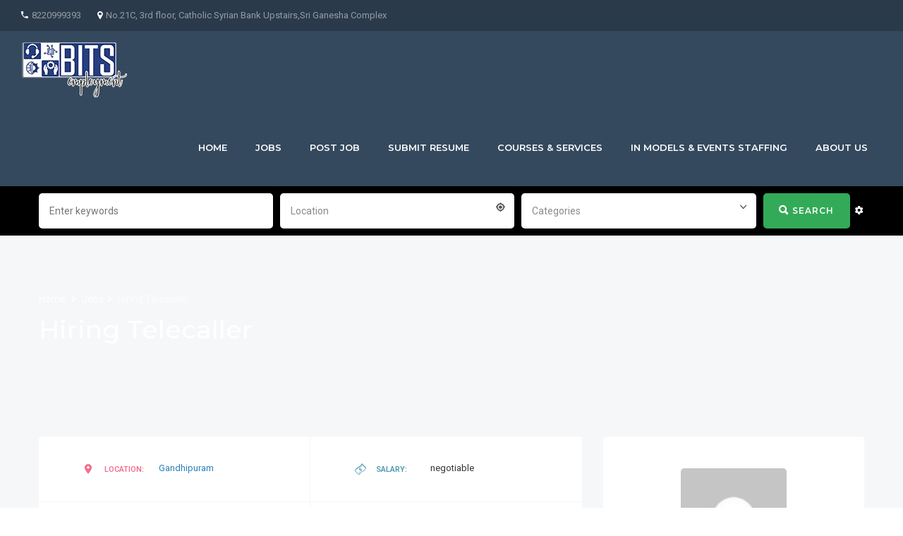

--- FILE ---
content_type: text/html; charset=UTF-8
request_url: https://bitsemployment.com/job/hiring-telecaller/
body_size: 32518
content:
<!DOCTYPE html>
<html lang="en-US">
<head>
    <meta charset="UTF-8">
    <meta name="viewport" content="width=device-width, initial-scale=1">
    <link rel="profile" href="http://gmpg.org/xfn/11">
    <link rel="pingback" href="https://bitsemployment.com/xmlrpc.php">
    <title>Hiring Telecaller &#8211; BITS EMPLOYEEE</title>
<meta name='robots' content='max-image-preview:large' />
<link rel='dns-prefetch' href='//www.google.com' />
<link rel='dns-prefetch' href='//www.googletagmanager.com' />
<link rel='dns-prefetch' href='//fonts.googleapis.com' />
<link rel="alternate" type="application/rss+xml" title="BITS EMPLOYEEE &raquo; Feed" href="https://bitsemployment.com/feed/" />
<link rel="alternate" type="application/rss+xml" title="BITS EMPLOYEEE &raquo; Comments Feed" href="https://bitsemployment.com/comments/feed/" />
<link rel="alternate" title="oEmbed (JSON)" type="application/json+oembed" href="https://bitsemployment.com/wp-json/oembed/1.0/embed?url=https%3A%2F%2Fbitsemployment.com%2Fjob%2Fhiring-telecaller%2F" />
<link rel="alternate" title="oEmbed (XML)" type="text/xml+oembed" href="https://bitsemployment.com/wp-json/oembed/1.0/embed?url=https%3A%2F%2Fbitsemployment.com%2Fjob%2Fhiring-telecaller%2F&#038;format=xml" />
<style id='wp-img-auto-sizes-contain-inline-css' type='text/css'>
img:is([sizes=auto i],[sizes^="auto," i]){contain-intrinsic-size:3000px 1500px}
/*# sourceURL=wp-img-auto-sizes-contain-inline-css */
</style>
<style id='wp-block-library-inline-css' type='text/css'>
:root{--wp-block-synced-color:#7a00df;--wp-block-synced-color--rgb:122,0,223;--wp-bound-block-color:var(--wp-block-synced-color);--wp-editor-canvas-background:#ddd;--wp-admin-theme-color:#007cba;--wp-admin-theme-color--rgb:0,124,186;--wp-admin-theme-color-darker-10:#006ba1;--wp-admin-theme-color-darker-10--rgb:0,107,160.5;--wp-admin-theme-color-darker-20:#005a87;--wp-admin-theme-color-darker-20--rgb:0,90,135;--wp-admin-border-width-focus:2px}@media (min-resolution:192dpi){:root{--wp-admin-border-width-focus:1.5px}}.wp-element-button{cursor:pointer}:root .has-very-light-gray-background-color{background-color:#eee}:root .has-very-dark-gray-background-color{background-color:#313131}:root .has-very-light-gray-color{color:#eee}:root .has-very-dark-gray-color{color:#313131}:root .has-vivid-green-cyan-to-vivid-cyan-blue-gradient-background{background:linear-gradient(135deg,#00d084,#0693e3)}:root .has-purple-crush-gradient-background{background:linear-gradient(135deg,#34e2e4,#4721fb 50%,#ab1dfe)}:root .has-hazy-dawn-gradient-background{background:linear-gradient(135deg,#faaca8,#dad0ec)}:root .has-subdued-olive-gradient-background{background:linear-gradient(135deg,#fafae1,#67a671)}:root .has-atomic-cream-gradient-background{background:linear-gradient(135deg,#fdd79a,#004a59)}:root .has-nightshade-gradient-background{background:linear-gradient(135deg,#330968,#31cdcf)}:root .has-midnight-gradient-background{background:linear-gradient(135deg,#020381,#2874fc)}:root{--wp--preset--font-size--normal:16px;--wp--preset--font-size--huge:42px}.has-regular-font-size{font-size:1em}.has-larger-font-size{font-size:2.625em}.has-normal-font-size{font-size:var(--wp--preset--font-size--normal)}.has-huge-font-size{font-size:var(--wp--preset--font-size--huge)}.has-text-align-center{text-align:center}.has-text-align-left{text-align:left}.has-text-align-right{text-align:right}.has-fit-text{white-space:nowrap!important}#end-resizable-editor-section{display:none}.aligncenter{clear:both}.items-justified-left{justify-content:flex-start}.items-justified-center{justify-content:center}.items-justified-right{justify-content:flex-end}.items-justified-space-between{justify-content:space-between}.screen-reader-text{border:0;clip-path:inset(50%);height:1px;margin:-1px;overflow:hidden;padding:0;position:absolute;width:1px;word-wrap:normal!important}.screen-reader-text:focus{background-color:#ddd;clip-path:none;color:#444;display:block;font-size:1em;height:auto;left:5px;line-height:normal;padding:15px 23px 14px;text-decoration:none;top:5px;width:auto;z-index:100000}html :where(.has-border-color){border-style:solid}html :where([style*=border-top-color]){border-top-style:solid}html :where([style*=border-right-color]){border-right-style:solid}html :where([style*=border-bottom-color]){border-bottom-style:solid}html :where([style*=border-left-color]){border-left-style:solid}html :where([style*=border-width]){border-style:solid}html :where([style*=border-top-width]){border-top-style:solid}html :where([style*=border-right-width]){border-right-style:solid}html :where([style*=border-bottom-width]){border-bottom-style:solid}html :where([style*=border-left-width]){border-left-style:solid}html :where(img[class*=wp-image-]){height:auto;max-width:100%}:where(figure){margin:0 0 1em}html :where(.is-position-sticky){--wp-admin--admin-bar--position-offset:var(--wp-admin--admin-bar--height,0px)}@media screen and (max-width:600px){html :where(.is-position-sticky){--wp-admin--admin-bar--position-offset:0px}}

/*# sourceURL=wp-block-library-inline-css */
</style><style id='global-styles-inline-css' type='text/css'>
:root{--wp--preset--aspect-ratio--square: 1;--wp--preset--aspect-ratio--4-3: 4/3;--wp--preset--aspect-ratio--3-4: 3/4;--wp--preset--aspect-ratio--3-2: 3/2;--wp--preset--aspect-ratio--2-3: 2/3;--wp--preset--aspect-ratio--16-9: 16/9;--wp--preset--aspect-ratio--9-16: 9/16;--wp--preset--color--black: #000000;--wp--preset--color--cyan-bluish-gray: #abb8c3;--wp--preset--color--white: #ffffff;--wp--preset--color--pale-pink: #f78da7;--wp--preset--color--vivid-red: #cf2e2e;--wp--preset--color--luminous-vivid-orange: #ff6900;--wp--preset--color--luminous-vivid-amber: #fcb900;--wp--preset--color--light-green-cyan: #7bdcb5;--wp--preset--color--vivid-green-cyan: #00d084;--wp--preset--color--pale-cyan-blue: #8ed1fc;--wp--preset--color--vivid-cyan-blue: #0693e3;--wp--preset--color--vivid-purple: #9b51e0;--wp--preset--gradient--vivid-cyan-blue-to-vivid-purple: linear-gradient(135deg,rgb(6,147,227) 0%,rgb(155,81,224) 100%);--wp--preset--gradient--light-green-cyan-to-vivid-green-cyan: linear-gradient(135deg,rgb(122,220,180) 0%,rgb(0,208,130) 100%);--wp--preset--gradient--luminous-vivid-amber-to-luminous-vivid-orange: linear-gradient(135deg,rgb(252,185,0) 0%,rgb(255,105,0) 100%);--wp--preset--gradient--luminous-vivid-orange-to-vivid-red: linear-gradient(135deg,rgb(255,105,0) 0%,rgb(207,46,46) 100%);--wp--preset--gradient--very-light-gray-to-cyan-bluish-gray: linear-gradient(135deg,rgb(238,238,238) 0%,rgb(169,184,195) 100%);--wp--preset--gradient--cool-to-warm-spectrum: linear-gradient(135deg,rgb(74,234,220) 0%,rgb(151,120,209) 20%,rgb(207,42,186) 40%,rgb(238,44,130) 60%,rgb(251,105,98) 80%,rgb(254,248,76) 100%);--wp--preset--gradient--blush-light-purple: linear-gradient(135deg,rgb(255,206,236) 0%,rgb(152,150,240) 100%);--wp--preset--gradient--blush-bordeaux: linear-gradient(135deg,rgb(254,205,165) 0%,rgb(254,45,45) 50%,rgb(107,0,62) 100%);--wp--preset--gradient--luminous-dusk: linear-gradient(135deg,rgb(255,203,112) 0%,rgb(199,81,192) 50%,rgb(65,88,208) 100%);--wp--preset--gradient--pale-ocean: linear-gradient(135deg,rgb(255,245,203) 0%,rgb(182,227,212) 50%,rgb(51,167,181) 100%);--wp--preset--gradient--electric-grass: linear-gradient(135deg,rgb(202,248,128) 0%,rgb(113,206,126) 100%);--wp--preset--gradient--midnight: linear-gradient(135deg,rgb(2,3,129) 0%,rgb(40,116,252) 100%);--wp--preset--font-size--small: 13px;--wp--preset--font-size--medium: 20px;--wp--preset--font-size--large: 36px;--wp--preset--font-size--x-large: 42px;--wp--preset--spacing--20: 0.44rem;--wp--preset--spacing--30: 0.67rem;--wp--preset--spacing--40: 1rem;--wp--preset--spacing--50: 1.5rem;--wp--preset--spacing--60: 2.25rem;--wp--preset--spacing--70: 3.38rem;--wp--preset--spacing--80: 5.06rem;--wp--preset--shadow--natural: 6px 6px 9px rgba(0, 0, 0, 0.2);--wp--preset--shadow--deep: 12px 12px 50px rgba(0, 0, 0, 0.4);--wp--preset--shadow--sharp: 6px 6px 0px rgba(0, 0, 0, 0.2);--wp--preset--shadow--outlined: 6px 6px 0px -3px rgb(255, 255, 255), 6px 6px rgb(0, 0, 0);--wp--preset--shadow--crisp: 6px 6px 0px rgb(0, 0, 0);}:where(.is-layout-flex){gap: 0.5em;}:where(.is-layout-grid){gap: 0.5em;}body .is-layout-flex{display: flex;}.is-layout-flex{flex-wrap: wrap;align-items: center;}.is-layout-flex > :is(*, div){margin: 0;}body .is-layout-grid{display: grid;}.is-layout-grid > :is(*, div){margin: 0;}:where(.wp-block-columns.is-layout-flex){gap: 2em;}:where(.wp-block-columns.is-layout-grid){gap: 2em;}:where(.wp-block-post-template.is-layout-flex){gap: 1.25em;}:where(.wp-block-post-template.is-layout-grid){gap: 1.25em;}.has-black-color{color: var(--wp--preset--color--black) !important;}.has-cyan-bluish-gray-color{color: var(--wp--preset--color--cyan-bluish-gray) !important;}.has-white-color{color: var(--wp--preset--color--white) !important;}.has-pale-pink-color{color: var(--wp--preset--color--pale-pink) !important;}.has-vivid-red-color{color: var(--wp--preset--color--vivid-red) !important;}.has-luminous-vivid-orange-color{color: var(--wp--preset--color--luminous-vivid-orange) !important;}.has-luminous-vivid-amber-color{color: var(--wp--preset--color--luminous-vivid-amber) !important;}.has-light-green-cyan-color{color: var(--wp--preset--color--light-green-cyan) !important;}.has-vivid-green-cyan-color{color: var(--wp--preset--color--vivid-green-cyan) !important;}.has-pale-cyan-blue-color{color: var(--wp--preset--color--pale-cyan-blue) !important;}.has-vivid-cyan-blue-color{color: var(--wp--preset--color--vivid-cyan-blue) !important;}.has-vivid-purple-color{color: var(--wp--preset--color--vivid-purple) !important;}.has-black-background-color{background-color: var(--wp--preset--color--black) !important;}.has-cyan-bluish-gray-background-color{background-color: var(--wp--preset--color--cyan-bluish-gray) !important;}.has-white-background-color{background-color: var(--wp--preset--color--white) !important;}.has-pale-pink-background-color{background-color: var(--wp--preset--color--pale-pink) !important;}.has-vivid-red-background-color{background-color: var(--wp--preset--color--vivid-red) !important;}.has-luminous-vivid-orange-background-color{background-color: var(--wp--preset--color--luminous-vivid-orange) !important;}.has-luminous-vivid-amber-background-color{background-color: var(--wp--preset--color--luminous-vivid-amber) !important;}.has-light-green-cyan-background-color{background-color: var(--wp--preset--color--light-green-cyan) !important;}.has-vivid-green-cyan-background-color{background-color: var(--wp--preset--color--vivid-green-cyan) !important;}.has-pale-cyan-blue-background-color{background-color: var(--wp--preset--color--pale-cyan-blue) !important;}.has-vivid-cyan-blue-background-color{background-color: var(--wp--preset--color--vivid-cyan-blue) !important;}.has-vivid-purple-background-color{background-color: var(--wp--preset--color--vivid-purple) !important;}.has-black-border-color{border-color: var(--wp--preset--color--black) !important;}.has-cyan-bluish-gray-border-color{border-color: var(--wp--preset--color--cyan-bluish-gray) !important;}.has-white-border-color{border-color: var(--wp--preset--color--white) !important;}.has-pale-pink-border-color{border-color: var(--wp--preset--color--pale-pink) !important;}.has-vivid-red-border-color{border-color: var(--wp--preset--color--vivid-red) !important;}.has-luminous-vivid-orange-border-color{border-color: var(--wp--preset--color--luminous-vivid-orange) !important;}.has-luminous-vivid-amber-border-color{border-color: var(--wp--preset--color--luminous-vivid-amber) !important;}.has-light-green-cyan-border-color{border-color: var(--wp--preset--color--light-green-cyan) !important;}.has-vivid-green-cyan-border-color{border-color: var(--wp--preset--color--vivid-green-cyan) !important;}.has-pale-cyan-blue-border-color{border-color: var(--wp--preset--color--pale-cyan-blue) !important;}.has-vivid-cyan-blue-border-color{border-color: var(--wp--preset--color--vivid-cyan-blue) !important;}.has-vivid-purple-border-color{border-color: var(--wp--preset--color--vivid-purple) !important;}.has-vivid-cyan-blue-to-vivid-purple-gradient-background{background: var(--wp--preset--gradient--vivid-cyan-blue-to-vivid-purple) !important;}.has-light-green-cyan-to-vivid-green-cyan-gradient-background{background: var(--wp--preset--gradient--light-green-cyan-to-vivid-green-cyan) !important;}.has-luminous-vivid-amber-to-luminous-vivid-orange-gradient-background{background: var(--wp--preset--gradient--luminous-vivid-amber-to-luminous-vivid-orange) !important;}.has-luminous-vivid-orange-to-vivid-red-gradient-background{background: var(--wp--preset--gradient--luminous-vivid-orange-to-vivid-red) !important;}.has-very-light-gray-to-cyan-bluish-gray-gradient-background{background: var(--wp--preset--gradient--very-light-gray-to-cyan-bluish-gray) !important;}.has-cool-to-warm-spectrum-gradient-background{background: var(--wp--preset--gradient--cool-to-warm-spectrum) !important;}.has-blush-light-purple-gradient-background{background: var(--wp--preset--gradient--blush-light-purple) !important;}.has-blush-bordeaux-gradient-background{background: var(--wp--preset--gradient--blush-bordeaux) !important;}.has-luminous-dusk-gradient-background{background: var(--wp--preset--gradient--luminous-dusk) !important;}.has-pale-ocean-gradient-background{background: var(--wp--preset--gradient--pale-ocean) !important;}.has-electric-grass-gradient-background{background: var(--wp--preset--gradient--electric-grass) !important;}.has-midnight-gradient-background{background: var(--wp--preset--gradient--midnight) !important;}.has-small-font-size{font-size: var(--wp--preset--font-size--small) !important;}.has-medium-font-size{font-size: var(--wp--preset--font-size--medium) !important;}.has-large-font-size{font-size: var(--wp--preset--font-size--large) !important;}.has-x-large-font-size{font-size: var(--wp--preset--font-size--x-large) !important;}
/*# sourceURL=global-styles-inline-css */
</style>

<style id='classic-theme-styles-inline-css' type='text/css'>
/*! This file is auto-generated */
.wp-block-button__link{color:#fff;background-color:#32373c;border-radius:9999px;box-shadow:none;text-decoration:none;padding:calc(.667em + 2px) calc(1.333em + 2px);font-size:1.125em}.wp-block-file__button{background:#32373c;color:#fff;text-decoration:none}
/*# sourceURL=/wp-includes/css/classic-themes.min.css */
</style>
<link rel='stylesheet' id='contact-form-7-css' href='https://bitsemployment.com/wp-content/plugins/contact-form-7/includes/css/styles.css?ver=6.1.4' type='text/css' media='all' />
<link rel='stylesheet' id='iw-shortcodes-css' href='https://bitsemployment.com/wp-content/plugins/inwave-common/assets/css/iw-shortcodes.css?ver=3.5.7' type='text/css' media='all' />
<link rel='stylesheet' id='iw-shortcodes-rtl-css' href='https://bitsemployment.com/wp-content/plugins/inwave-common/assets/css/iw-shortcodes-rtl.css?ver=3.5.7' type='text/css' media='all' />
<link rel='stylesheet' id='iw_button-css' href='https://bitsemployment.com/wp-content/plugins/inwave-common/assets/css/iw-button.css?ver=3.5.4' type='text/css' media='all' />
<link rel='stylesheet' id='search-map-css-css' href='https://bitsemployment.com/wp-content/plugins/iwjob/assets/css/search-map.css?ver=6.9' type='text/css' media='all' />
<link rel='stylesheet' id='iw-filter-job-load-css' href='https://bitsemployment.com/wp-content/plugins/iwjob/assets/css/load.css?ver=6.9' type='text/css' media='all' />
<link rel='stylesheet' id='iwj-rating-style-css' href='https://bitsemployment.com/wp-content/plugins/iwjob/assets/css/star-rating.css?ver=6.9' type='text/css' media='all' />
<link rel='stylesheet' id='owl-carousel-css' href='https://bitsemployment.com/wp-content/plugins/iwjob/assets/owlcarousel/assets/owl.carousel.min.css?ver=2.3.4' type='text/css' media='all' />
<link rel='stylesheet' id='owl-theme-css' href='https://bitsemployment.com/wp-content/plugins/iwjob/assets/owlcarousel/assets/owl.theme.default.min.css?ver=2.3.4' type='text/css' media='all' />
<link rel='stylesheet' id='iwj-css' href='https://bitsemployment.com/wp-content/plugins/iwjob/assets/css/style.css?ver=6.9' type='text/css' media='all' />
<link rel='stylesheet' id='bootstrap-css' href='https://bitsemployment.com/wp-content/themes/injob/assets/css/bootstrap.min.css?ver=3.5.7' type='text/css' media='all' />
<link rel='stylesheet' id='font-awesome-css' href='https://bitsemployment.com/wp-content/themes/injob/assets/fonts/font-awesome/css/font-awesome.min.css?ver=6.9' type='text/css' media='all' />
<link rel='stylesheet' id='font-ionicons-css' href='https://bitsemployment.com/wp-content/themes/injob/assets/fonts/ionicons/ionicons.min.css?ver=3.5.7' type='text/css' media='all' />
<link rel='stylesheet' id='font-iwj-css' href='https://bitsemployment.com/wp-content/themes/injob/assets/fonts/iwj/css/fontello.css?ver=3.5.7' type='text/css' media='all' />
<link rel='stylesheet' id='font-icomoon-css' href='https://bitsemployment.com/wp-content/themes/injob/assets/fonts/icomoon/style.css?ver=3.5.7' type='text/css' media='all' />
<link rel='stylesheet' id='injob-fonts-css' href='https://fonts.googleapis.com/css?family=Roboto%3A300%2C400%2C600%2C700%2C800+%7CMontserrat%3A300%2C400%2C500%2C600%2C700%2C800%2C900%7CPlayfair+Display%3A400%2C400i%2C700%2C700i%2C900%2C900i&#038;subset=latin%2Clatin-ext&#038;display=swap&#038;ver=3.5.7' type='text/css' media='all' />
<link rel='stylesheet' id='select2-css' href='https://bitsemployment.com/wp-content/themes/injob/assets/css/select2.css?ver=3.5.7' type='text/css' media='all' />
<link rel='stylesheet' id='owl-transitions-css' href='https://bitsemployment.com/wp-content/themes/injob/assets/css/owl.transitions.css?ver=3.5.7' type='text/css' media='all' />
<link rel='stylesheet' id='animation-css' href='https://bitsemployment.com/wp-content/themes/injob/assets/css/animation.css?ver=3.5.7' type='text/css' media='all' />
<link rel='stylesheet' id='injob-style-css' href='https://bitsemployment.com/wp-content/themes/injob/style.css?ver=6.9' type='text/css' media='all' />
<style id='injob-style-inline-css' type='text/css'>
body .wrapper{background-color:#f6f7f9!important}.page-heading{background-image:url(https://injob.sdemo.site/wp-content/uploads/2018/05/job_heading_bg.jpg)!important;}.page-heading .container-inner{padding-top:75px}.page-heading .container-inner{padding-bottom:75px}
/*# sourceURL=injob-style-inline-css */
</style>
<link rel='stylesheet' id='injob-primary-color-css' href='https://bitsemployment.com/wp-content/themes/injob/assets/css/color.css?ver=3.5.7' type='text/css' media='all' />
<link rel='stylesheet' id='injob-customize-css' href='https://bitsemployment.com/wp-content/uploads/injob/customize.css?ver=3.5.7' type='text/css' media='all' />
<script type="text/javascript" src="https://bitsemployment.com/wp-includes/js/jquery/jquery.min.js?ver=3.7.1" id="jquery-core-js"></script>
<script type="text/javascript" src="https://bitsemployment.com/wp-includes/js/jquery/jquery-migrate.min.js?ver=3.4.1" id="jquery-migrate-js"></script>

<!-- Google tag (gtag.js) snippet added by Site Kit -->
<!-- Google Analytics snippet added by Site Kit -->
<script type="text/javascript" src="https://www.googletagmanager.com/gtag/js?id=GT-KF8MD7TL" id="google_gtagjs-js" async></script>
<script type="text/javascript" id="google_gtagjs-js-after">
/* <![CDATA[ */
window.dataLayer = window.dataLayer || [];function gtag(){dataLayer.push(arguments);}
gtag("set","linker",{"domains":["bitsemployment.com"]});
gtag("js", new Date());
gtag("set", "developer_id.dZTNiMT", true);
gtag("config", "GT-KF8MD7TL");
//# sourceURL=google_gtagjs-js-after
/* ]]> */
</script>
<link rel="https://api.w.org/" href="https://bitsemployment.com/wp-json/" /><link rel="EditURI" type="application/rsd+xml" title="RSD" href="https://bitsemployment.com/xmlrpc.php?rsd" />
<meta name="generator" content="WordPress 6.9" />
<link rel="canonical" href="https://bitsemployment.com/job/hiring-telecaller/" />
<link rel='shortlink' href='https://bitsemployment.com/?p=5717' />
<meta name="generator" content="Site Kit by Google 1.170.0" /><script type='text/javascript'>
                     var IWJsetCookie = function(cname, cvalue, exdays) {
                            var d = new Date();
                            d.setTime(d.getTime() + (exdays*24*60*60*1000));
                            var expires = "expires="+ d.toUTCString();
                            document.cookie = cname + "=" + cvalue + ";" + expires + ";path=/";
                     };
                    IWJsetCookie('iwj_view_post_5717', 1, 1);
                </script><style type="text/css">.recentcomments a{display:inline !important;padding:0 !important;margin:0 !important;}</style><style type="text/css">.recentcomments a{display:inline !important;padding:0 !important;margin:0 !important;}</style><meta name="generator" content="Powered by WPBakery Page Builder - drag and drop page builder for WordPress."/>
<meta name="generator" content="Powered by Slider Revolution 6.6.12 - responsive, Mobile-Friendly Slider Plugin for WordPress with comfortable drag and drop interface." />
<link rel="icon" href="https://bitsemployment.com/wp-content/uploads/2024/05/BITS-LOGO-60x60.png" sizes="32x32" />
<link rel="icon" href="https://bitsemployment.com/wp-content/uploads/2024/05/BITS-LOGO.png" sizes="192x192" />
<link rel="apple-touch-icon" href="https://bitsemployment.com/wp-content/uploads/2024/05/BITS-LOGO.png" />
<meta name="msapplication-TileImage" content="https://bitsemployment.com/wp-content/uploads/2024/05/BITS-LOGO.png" />
<script>function setREVStartSize(e){
			//window.requestAnimationFrame(function() {
				window.RSIW = window.RSIW===undefined ? window.innerWidth : window.RSIW;
				window.RSIH = window.RSIH===undefined ? window.innerHeight : window.RSIH;
				try {
					var pw = document.getElementById(e.c).parentNode.offsetWidth,
						newh;
					pw = pw===0 || isNaN(pw) || (e.l=="fullwidth" || e.layout=="fullwidth") ? window.RSIW : pw;
					e.tabw = e.tabw===undefined ? 0 : parseInt(e.tabw);
					e.thumbw = e.thumbw===undefined ? 0 : parseInt(e.thumbw);
					e.tabh = e.tabh===undefined ? 0 : parseInt(e.tabh);
					e.thumbh = e.thumbh===undefined ? 0 : parseInt(e.thumbh);
					e.tabhide = e.tabhide===undefined ? 0 : parseInt(e.tabhide);
					e.thumbhide = e.thumbhide===undefined ? 0 : parseInt(e.thumbhide);
					e.mh = e.mh===undefined || e.mh=="" || e.mh==="auto" ? 0 : parseInt(e.mh,0);
					if(e.layout==="fullscreen" || e.l==="fullscreen")
						newh = Math.max(e.mh,window.RSIH);
					else{
						e.gw = Array.isArray(e.gw) ? e.gw : [e.gw];
						for (var i in e.rl) if (e.gw[i]===undefined || e.gw[i]===0) e.gw[i] = e.gw[i-1];
						e.gh = e.el===undefined || e.el==="" || (Array.isArray(e.el) && e.el.length==0)? e.gh : e.el;
						e.gh = Array.isArray(e.gh) ? e.gh : [e.gh];
						for (var i in e.rl) if (e.gh[i]===undefined || e.gh[i]===0) e.gh[i] = e.gh[i-1];
											
						var nl = new Array(e.rl.length),
							ix = 0,
							sl;
						e.tabw = e.tabhide>=pw ? 0 : e.tabw;
						e.thumbw = e.thumbhide>=pw ? 0 : e.thumbw;
						e.tabh = e.tabhide>=pw ? 0 : e.tabh;
						e.thumbh = e.thumbhide>=pw ? 0 : e.thumbh;
						for (var i in e.rl) nl[i] = e.rl[i]<window.RSIW ? 0 : e.rl[i];
						sl = nl[0];
						for (var i in nl) if (sl>nl[i] && nl[i]>0) { sl = nl[i]; ix=i;}
						var m = pw>(e.gw[ix]+e.tabw+e.thumbw) ? 1 : (pw-(e.tabw+e.thumbw)) / (e.gw[ix]);
						newh =  (e.gh[ix] * m) + (e.tabh + e.thumbh);
					}
					var el = document.getElementById(e.c);
					if (el!==null && el) el.style.height = newh+"px";
					el = document.getElementById(e.c+"_wrapper");
					if (el!==null && el) {
						el.style.height = newh+"px";
						el.style.display = "block";
					}
				} catch(e){
					console.log("Failure at Presize of Slider:" + e)
				}
			//});
		  };</script>
<noscript><style> .wpb_animate_when_almost_visible { opacity: 1; }</style></noscript><link rel='stylesheet' id='range-slide-css-css' href='https://bitsemployment.com/wp-content/plugins/iwjob/assets/css/asRange.min.css?ver=6.9' type='text/css' media='all' />
<link rel='stylesheet' id='iwjob-css' href='https://bitsemployment.com/wp-content/plugins/iwjob/includes/class/fields/assets/css/style.css?ver=6.9' type='text/css' media='all' />
<link rel='stylesheet' id='iwjmb-wysiwyg-css' href='https://bitsemployment.com/wp-content/plugins/iwjob/includes/class/fields/assets/css/wysiwyg.css?ver=6.9' type='text/css' media='all' />
<link rel='stylesheet' id='iwjmb-cv-css' href='https://bitsemployment.com/wp-content/plugins/iwjob/includes/class/fields/assets/css/cv.css?ver=6.9' type='text/css' media='all' />
<link rel='stylesheet' id='bootstrap-multiselect-css' href='https://bitsemployment.com/wp-content/plugins/iwjob/includes/class/fields/assets/css/bootstrap-multiselect.css?ver=6.9' type='text/css' media='all' />
<link rel='stylesheet' id='iwjmb-taxonomy2-css' href='https://bitsemployment.com/wp-content/plugins/iwjob/includes/class/fields/assets/css/taxonomy2.css?ver=6.9' type='text/css' media='all' />
<link rel='stylesheet' id='iwjmb-select-advanced-css' href='https://bitsemployment.com/wp-content/plugins/iwjob/includes/class/fields/assets/css/select-advanced.css?ver=6.9' type='text/css' media='all' />
<link rel='stylesheet' id='iwjmb-select-css' href='https://bitsemployment.com/wp-content/plugins/iwjob/includes/class/fields/assets/css/select.css?ver=6.9' type='text/css' media='all' />
<link rel='stylesheet' id='rs-plugin-settings-css' href='https://bitsemployment.com/wp-content/plugins/revslider/public/assets/css/rs6.css?ver=6.6.12' type='text/css' media='all' />
<style id='rs-plugin-settings-inline-css' type='text/css'>
#rs-demo-id {}
/*# sourceURL=rs-plugin-settings-inline-css */
</style>
</head>
<body id="page-top" class="wp-singular iwj_job-template-default single single-iwj_job postid-5717 wp-theme-injob wpb-js-composer js-comp-ver-6.11.0 vc_responsive">
<nav class="off-canvas-menu off-canvas-menu-scroll">
    <h2 class="canvas-menu-title">Main Menu <span class="text-right"><a href="#" id="off-canvas-close"><i class="fa fa-times"></i></a></span></h2>
    <ul id="menu-main-menu" class="canvas-menu"><li id="menu-item-5322" class="menu-item menu-item-type-post_type menu-item-object-page menu-item-home menu-item-5322"><a href="https://bitsemployment.com/">Home</a></li>
<li id="menu-item-5327" class="menu-item menu-item-type-post_type menu-item-object-page menu-item-5327"><a href="https://bitsemployment.com/jobs/">JOBS</a></li>
<li id="menu-item-5324" class="menu-item menu-item-type-custom menu-item-object-custom menu-item-5324"><a href="https://bitsemp.online/post_job.php">POST JOB</a></li>
<li id="menu-item-5355" class="menu-item menu-item-type-custom menu-item-object-custom menu-item-5355"><a href="https://bitsemp.online/candidate_enroll.php">SUBMIT RESUME</a></li>
<li id="menu-item-5362" class="menu-item menu-item-type-custom menu-item-object-custom menu-item-5362"><a href="https://blueitsolution.com/">COURSES &#038; SERVICES</a></li>
<li id="menu-item-5058" class="menu-item menu-item-type-post_type menu-item-object-page menu-item-has-children menu-item-5058"><a href="https://bitsemployment.com/model-menu/">IN MODELS &#038; EVENTS STAFFING</a>
<ul class="sub-menu">
	<li id="menu-item-5335" class="menu-item menu-item-type-custom menu-item-object-custom menu-item-has-children menu-item-5335"><a href="#">MODEL &#038; ACTOR</a>
	<ul class="sub-menu">
		<li id="menu-item-5102" class="menu-item menu-item-type-custom menu-item-object-custom menu-item-5102"><a href="#">Male</a></li>
		<li id="menu-item-5104" class="menu-item menu-item-type-custom menu-item-object-custom menu-item-5104"><a href="#">Female</a></li>
		<li id="menu-item-5105" class="menu-item menu-item-type-custom menu-item-object-custom menu-item-5105"><a href="https://bitsemployment.com/model-menu?iwj_cat%5B%5D=model-actor&#038;iwj_cat%5B%5D=child">Child</a></li>
	</ul>
</li>
	<li id="menu-item-5103" class="menu-item menu-item-type-custom menu-item-object-custom menu-item-has-children menu-item-5103"><a href="#">EVENT STAFF AND MANPOWER</a>
	<ul class="sub-menu">
		<li id="menu-item-5109" class="menu-item menu-item-type-custom menu-item-object-custom menu-item-5109"><a href="#">EVENT PLANNER</a></li>
		<li id="menu-item-5107" class="menu-item menu-item-type-custom menu-item-object-custom menu-item-5107"><a href="#">Emcee / Anchor</a></li>
		<li id="menu-item-5106" class="menu-item menu-item-type-custom menu-item-object-custom menu-item-5106"><a href="#">Hostess / Welcome</a></li>
		<li id="menu-item-5110" class="menu-item menu-item-type-custom menu-item-object-custom menu-item-5110"><a href="#">Male Promoter</a></li>
		<li id="menu-item-5111" class="menu-item menu-item-type-custom menu-item-object-custom menu-item-5111"><a href="#">Female Promoter</a></li>
		<li id="menu-item-5410" class="menu-item menu-item-type-custom menu-item-object-custom menu-item-5410"><a href="#">DANCER</a></li>
		<li id="menu-item-5409" class="menu-item menu-item-type-custom menu-item-object-custom menu-item-5409"><a href="#">Staff</a></li>
	</ul>
</li>
	<li id="menu-item-5412" class="menu-item menu-item-type-custom menu-item-object-custom menu-item-5412"><a href="#">MAKEUP ARTIST</a></li>
	<li id="menu-item-5411" class="menu-item menu-item-type-custom menu-item-object-custom menu-item-5411"><a href="#">MEHANDI ARTIST</a></li>
	<li id="menu-item-5413" class="menu-item menu-item-type-custom menu-item-object-custom menu-item-has-children menu-item-5413"><a href="#">DJ/VJ/RJ</a>
	<ul class="sub-menu">
		<li id="menu-item-5117" class="menu-item menu-item-type-custom menu-item-object-custom menu-item-5117"><a href="#">YOUTUBE INFLUENCER</a></li>
		<li id="menu-item-5336" class="menu-item menu-item-type-custom menu-item-object-custom menu-item-5336"><a href="#">PHOTOGRAPHER</a></li>
	</ul>
</li>
	<li id="menu-item-5116" class="menu-item menu-item-type-custom menu-item-object-custom menu-item-has-children menu-item-5116"><a href="#">SINGER</a>
	<ul class="sub-menu">
		<li id="menu-item-5356" class="menu-item menu-item-type-custom menu-item-object-custom menu-item-5356"><a href="#">Male</a></li>
		<li id="menu-item-5357" class="menu-item menu-item-type-custom menu-item-object-custom menu-item-5357"><a href="#">Female</a></li>
	</ul>
</li>
	<li id="menu-item-5358" class="menu-item menu-item-type-custom menu-item-object-custom menu-item-has-children menu-item-5358"><a href="#">Voice over/Dubbing Artist</a>
	<ul class="sub-menu">
		<li id="menu-item-5359" class="menu-item menu-item-type-custom menu-item-object-custom menu-item-5359"><a href="#">Male</a></li>
		<li id="menu-item-5360" class="menu-item menu-item-type-custom menu-item-object-custom menu-item-5360"><a href="#">Female</a></li>
	</ul>
</li>
</ul>
</li>
<li id="menu-item-5334" class="menu-item menu-item-type-custom menu-item-object-custom menu-item-has-children menu-item-5334"><a href="#">About us</a>
<ul class="sub-menu">
	<li id="menu-item-5329" class="menu-item menu-item-type-post_type menu-item-object-page menu-item-5329"><a href="https://bitsemployment.com/about-us/">About us</a></li>
	<li id="menu-item-5330" class="menu-item menu-item-type-post_type menu-item-object-page menu-item-5330"><a href="https://bitsemployment.com/contact-us/">Contact Us</a></li>
	<li id="menu-item-5333" class="menu-item menu-item-type-custom menu-item-object-custom menu-item-5333"><a href="#">ALL JOBS</a></li>
</ul>
</li>
</ul></nav>


<div class="wrapper">
    <div class="iw-overlay"></div>
    <div class="iw-header-version3">
    <div class="header header-default header-style-default v3 header-sticky no-header-sticky-mobile ">
        <div class="iw-top-bar-wrapper">
            <div class="row">
                <div class="col-md-7 col-sm-8 col-xs-9">
                    <div class="top-bar-left">
                                                <div class="contact"><span>
	<i class="ion-android-call"></i><span>8220999393 </span>
</span>	
<span>
	<i class="fa fa-map-marker"></i><span>No.21C, 3rd floor, Catholic Syrian Bank Upstairs,Sri Ganesha Complex</span>
</span>
<span>
	</div>
                                            </div>
                </div>
                <div class="col-md-5 col-sm-4 col-xs-3">
                    <div class="top-bar-right">

                        
                                                                                            </div>
                </div>
            </div>
        </div>
        <div class="navbar navbar-default iw-header">
            <div class="navbar-default-inner">
                <h1 class="iw-logo float-left">
                    <a href="https://bitsemployment.com/" title="BITS EMPLOYEEE">
                        <img class="main-logo" src="https://bitsemployment.com/wp-content/uploads/2024/05/BITS-LOGO.png" alt="BITS EMPLOYEEE">
                        <img class="sticky-logo" src="https://bitsemployment.com/wp-content/uploads/2024/05/BITS-LOGO.png" alt="BITS EMPLOYEEE">
                        <img class="logo-mobile" src="https://bitsemployment.com/wp-content/uploads/2024/05/BITS-LOGO.png" alt="BITS EMPLOYEEE">
                    </a>
                </h1>
                <div class="header-btn-action">

                    
                    <div class="btn-action-wrap">
                        <span class="off-canvas-btn">
                            <i class="fa fa-bars"></i>
                        </span>
                                                    <div class="iwj-action-button float-right">
                                                                                            </div>
                                                                                                                    </div>

                </div>
                <div class="iw-menu-header-default float-right">
                    <nav class="main-menu iw-menu-main nav-collapse">
                        <!--Menu desktop-->
<div class="iw-main-menu"><ul id="menu-main-menu-1" class="iw-nav-menu  nav-menu nav navbar-nav"><li class="menu-item menu-item-type-post_type menu-item-object-page menu-item-home menu-item-5322"><a class="external-link" href="https://bitsemployment.com/">Home</a></li>
<li class="menu-item menu-item-type-post_type menu-item-object-page menu-item-5327"><a class="external-link" href="https://bitsemployment.com/jobs/">JOBS</a></li>
<li class="menu-item menu-item-type-custom menu-item-object-custom menu-item-5324"><a class="external-link" href="https://bitsemp.online/post_job.php">POST JOB</a></li>
<li class="menu-item menu-item-type-custom menu-item-object-custom menu-item-5355"><a class="external-link" href="https://bitsemp.online/candidate_enroll.php">SUBMIT RESUME</a></li>
<li class="menu-item menu-item-type-custom menu-item-object-custom menu-item-5362"><a class="external-link" href="https://blueitsolution.com/">COURSES &#038; SERVICES</a></li>
<li class="menu-item menu-item-type-post_type menu-item-object-page menu-item-has-children menu-item-5058"><a class="external-link" href="https://bitsemployment.com/model-menu/">IN MODELS &#038; EVENTS STAFFING</a><ul class="sub-menu child-nav dropdown-nav">	<li class="menu-item menu-item-type-custom menu-item-object-custom menu-item-has-children menu-item-5335"><a class="not-external-link" href="#">MODEL &#038; ACTOR</a><ul class="sub-menu child-nav dropdown-nav">		<li class="menu-item menu-item-type-custom menu-item-object-custom menu-item-5102"><a class="not-external-link" href="#">Male</a></li>
		<li class="menu-item menu-item-type-custom menu-item-object-custom menu-item-5104"><a class="not-external-link" href="#">Female</a></li>
		<li class="menu-item menu-item-type-custom menu-item-object-custom menu-item-5105"><a class="external-link" href="https://bitsemployment.com/model-menu?iwj_cat%5B%5D=model-actor&#038;iwj_cat%5B%5D=child">Child</a></li>
</ul></li>
	<li class="menu-item menu-item-type-custom menu-item-object-custom menu-item-has-children menu-item-5103"><a class="not-external-link" href="#">EVENT STAFF AND MANPOWER</a><ul class="sub-menu child-nav dropdown-nav">		<li class="menu-item menu-item-type-custom menu-item-object-custom menu-item-5109"><a class="not-external-link" href="#">EVENT PLANNER</a></li>
		<li class="menu-item menu-item-type-custom menu-item-object-custom menu-item-5107"><a class="not-external-link" href="#">Emcee / Anchor</a></li>
		<li class="menu-item menu-item-type-custom menu-item-object-custom menu-item-5106"><a class="not-external-link" href="#">Hostess / Welcome</a></li>
		<li class="menu-item menu-item-type-custom menu-item-object-custom menu-item-5110"><a class="not-external-link" href="#">Male Promoter</a></li>
		<li class="menu-item menu-item-type-custom menu-item-object-custom menu-item-5111"><a class="not-external-link" href="#">Female Promoter</a></li>
		<li class="menu-item menu-item-type-custom menu-item-object-custom menu-item-5410"><a class="not-external-link" href="#">DANCER</a></li>
		<li class="menu-item menu-item-type-custom menu-item-object-custom menu-item-5409"><a class="not-external-link" href="#">Staff</a></li>
</ul></li>
	<li class="menu-item menu-item-type-custom menu-item-object-custom menu-item-5412"><a class="not-external-link" href="#">MAKEUP ARTIST</a></li>
	<li class="menu-item menu-item-type-custom menu-item-object-custom menu-item-5411"><a class="not-external-link" href="#">MEHANDI ARTIST</a></li>
	<li class="menu-item menu-item-type-custom menu-item-object-custom menu-item-has-children menu-item-5413"><a class="not-external-link" href="#">DJ/VJ/RJ</a><ul class="sub-menu child-nav dropdown-nav">		<li class="menu-item menu-item-type-custom menu-item-object-custom menu-item-5117"><a class="not-external-link" href="#">YOUTUBE INFLUENCER</a></li>
		<li class="menu-item menu-item-type-custom menu-item-object-custom menu-item-5336"><a class="not-external-link" href="#">PHOTOGRAPHER</a></li>
</ul></li>
	<li class="menu-item menu-item-type-custom menu-item-object-custom menu-item-has-children menu-item-5116"><a class="not-external-link" href="#">SINGER</a><ul class="sub-menu child-nav dropdown-nav">		<li class="menu-item menu-item-type-custom menu-item-object-custom menu-item-5356"><a class="not-external-link" href="#">Male</a></li>
		<li class="menu-item menu-item-type-custom menu-item-object-custom menu-item-5357"><a class="not-external-link" href="#">Female</a></li>
</ul></li>
	<li class="menu-item menu-item-type-custom menu-item-object-custom menu-item-has-children menu-item-5358"><a class="not-external-link" href="#">Voice over/Dubbing Artist</a><ul class="sub-menu child-nav dropdown-nav">		<li class="menu-item menu-item-type-custom menu-item-object-custom menu-item-5359"><a class="not-external-link" href="#">Male</a></li>
		<li class="menu-item menu-item-type-custom menu-item-object-custom menu-item-5360"><a class="not-external-link" href="#">Female</a></li>
</ul></li>
</ul></li>
<li class="menu-item menu-item-type-custom menu-item-object-custom menu-item-has-children menu-item-5334"><a class="not-external-link" href="#">About us</a><ul class="sub-menu child-nav dropdown-nav">	<li class="menu-item menu-item-type-post_type menu-item-object-page menu-item-5329"><a class="external-link" href="https://bitsemployment.com/about-us/">About us</a></li>
	<li class="menu-item menu-item-type-post_type menu-item-object-page menu-item-5330"><a class="external-link" href="https://bitsemployment.com/contact-us/">Contact Us</a></li>
	<li class="menu-item menu-item-type-custom menu-item-object-custom menu-item-5333"><a class="not-external-link" href="#">ALL JOBS</a></li>
</ul></li>
</ul></div>                    </nav>
                                    </div>
            </div>
        </div>
                    <div class="page-heading-search-2 job-taxonomies style1">
                <div class="container">
                            <div class="iwj-find-jobs style2-3 style3">
            <form action="https://bitsemployment.com/jobs/" method="get" class="iw-job-advanced_search">
                                <div class="fields">
                                                            <div class="field-item key-word">
                        <div class="input-select">
                            <input placeholder="Enter keywords" title="Do not enter special characters" pattern="[^'\x22<>]+" name="keyword" value="" type="text">
                        </div>
                    </div>
                                        <div class="field-item location">
                        <div class="input-select">
                            <select class="iwj-find-jobs-select style3" name="iwj_location">
                                <option value="" selected="selected">Location</option>
                                <option value="att-colony"  >ATT Colony</option><option value="avaram-palayam-road"  >Avaram Palayam Road</option><option value="avarampalayam"  >Avarampalayam</option><option value="avinashi-road"  >Avinashi road</option><option value="bharathi-colony"  >Bharathi Colony</option><option value="bharathiyar-road"  >Bharathiyar Road</option><option value="big-bazaar-street"  >Big Bazaar Street</option><option value="cheran-ma-nagar"  >Cheran Ma Nagar</option><option value="chinnavedampatti"  >Chinnavedampatti</option><option value="codissia"  >Codissia</option><option value="coimbatore"  >Coimbatore</option><option value="damu-nagar"  >Damu Nagar</option><option value="dhamu-nagar"  >Dhamu Nagar</option><option value="dr-jaganathan-nagar"  >Dr Jaganathan Nagar</option><option value="dr-nanjappa-road"  >Dr Nanjappa Road</option><option value="eachanari-road"  >Eachanari Road</option><option value="edayar-street"  >Edayar Street</option><option value="ganapathy"  >Ganapathy</option><option value="gandhipuram"  >Gandhipuram</option><option value="gd-layout"  >GD Layout</option><option value="gn-mills"  >GN Mills</option><option value="goods-shed-road"  >Goods Shed Road</option><option value="govt-arts-college-road"  >Govt Arts College Road</option><option value="gv-residency-road"  >GV Residency Road</option><option value="hope-college"  >hope college</option><option value="huzur-road"  >Huzur Road</option><option value="kalapatti"  >Kalapatti</option><option value="kannampalayam"  >kannampalayam</option><option value="kavundampalayam"  >Kavundampalayam</option><option value="koundampalayam"  >Koundampalayam</option><option value="kovai-pudur"  >Kovai Pudur</option><option value="kurumbapalayam"  >Kurumbapalayam</option><option value="lakshmi-nagar"  >Lakshmi Nagar</option><option value="mettupalayam-road"  >Mettupalayam Road</option><option value="pappanaicken-pudur"  >Pappanaicken Pudur</option><option value="peelamedu"  >Peelamedu</option><option value="race-course"  >Race Course</option><option value="ram-nagar"  >Ram Nagar</option><option value="ramanathapuram"  >Ramanathapuram</option><option value="rathinapuri"  >Rathinapuri</option><option value="rs-puram"  >RS Puram</option><option value="saibaba-colony"  >Saibaba Colony</option><option value="saravanampatti"  >Saravanampatti</option><option value="singanallur"  >Singanallur</option><option value="siruvani-main-road"  >Siruvani Main Road</option><option value="sitra"  >SITRA</option><option value="sulur"  >sulur</option><option value="sundarapuram"  >Sundarapuram</option><option value="thudiyalur"  >Thudiyalur</option><option value="tiruppur"  >Tiruppur</option><option value="trichy-road"  >Trichy Road</option><option value="vadakovai"  >vadakovai</option>                            </select>
                        </div>
                    </div>
                                        <div class="field-item categories">
                        <div class="input-select">
                            <select class="iwj-find-jobs-select style3" name="iwj_cat">
                                <option value="" selected="selected">Categories</option>
                                <option value="abroad" >ABROAD</option><option value="accountant" >Accountant</option><option value="admin" >admin</option><option value="all-categories" >ALL CATEGORIES</option><option value="beautician" >Beautician</option><option value="beauty-fitness" >BEAUTY &amp; FITNESS</option><option value="bpo" >BPO</option><option value="communication-skill" >Communication skill</option><option value="designer" >Designer</option><option value="digital-marketing" >Digital marketing</option><option value="education" >EDUCATION</option><option value="engineering" >ENGINEERING</option><option value="event-staff-and-manpower" >EVENT STAFF AND MANPOWER</option><option value="event-planner" >- Event Planner</option><option value="healthcare" >HEALTHCARE</option><option value="hotel" >HOTEL</option><option value="it" >IT</option><option value="model-actor" >Model &amp; Actor</option><option value="child" >- Child</option><option value="female" >- Female</option><option value="male" >- Male</option><option value="model-events" >MODEL &amp; EVENTS</option><option value="others" >OTHERS</option>                            </select>
                        </div>
                    </div>
                                        <div class="field-item submit">
                        <button><i class="ion-search"></i><h6>Search</h6></button>
                        <span class="iw-search-add-advanced"><i class="ion-android-settings"></i></span>
                    </div>

                </div>
                                <div class="trending-advance">
                    <div class="section-filter filter-advance hide">
                        <form class="find-jobs-advance">
                            <div class="title-form">Filter by</div>
                                                            <div class="filter-item">
                                    <select class="default-sorting iwj-select-2-advance form-control"  name="iwj_type" >
                                        <option value="" selected="selected">Choose job type</option>
                                        <option value="contract">Contract</option><option value="freelancer">Freelancer</option><option value="full-time">Full-Time</option><option value="part-time">Part-time</option><option value="temporary">Temporary</option>                                    </select>
                                </div>
                            
                                                            <div class="filter-item">
                                    <select class="default-sorting iwj-select-2-advance form-control"  name="iwj_skill">
                                        <option value="" selected="selected">Choose Skill</option>
                                        <option value="accounts">(Accounts</option><option value="architect">architect</option><option value="communication-skills">Communication Skills</option><option value="computer-operator">computer operator</option><option value="cook">cook</option><option value="coreldraw">CorelDRAW</option><option value="css">CSS</option><option value="data-entry">Data Entry</option><option value="designer">designer</option><option value="documentation">documentation</option><option value="driver">Driver</option><option value="driving">driving</option><option value="field-work">field work</option><option value="fitness">Fitness</option><option value="fixer-deposit">fixer deposit</option><option value="guest-handling">Guest Handling</option><option value="handling-students">Handling students</option><option value="html">HTML</option><option value="internet">Internet</option><option value="it">IT</option><option value="manager">Manager</option><option value="marketing">Marketing</option><option value="mechanical">Mechanical</option><option value="medical">Medical</option><option value="microsoft-office">Microsoft office</option><option value="office-work">office work</option><option value="pencil-art">Pencil Art</option><option value="sales-managing">SALES MANAGING</option><option value="service">service</option><option value="social-media">Social media</option><option value="sql">SQL</option><option value="supervisor">Supervisor</option><option value="tailoring">Tailoring</option><option value="teaching">teaching</option><option value="technician">Technician</option><option value="technology">Technology</option><option value="telcalling">Telcalling</option><option value="telesales">Telesales</option><option value="typing">Typing</option><option value="vmc">VMC</option>                                    </select>
                                </div>
                            
                                                            <div class="filter-item">
                                    <select class="default-sorting iwj-select-2-advance form-control"  name="iwj_level">
                                        <option value="" selected="selected">Choose level</option>
                                        <option value="any-shift">Any shift</option><option value="day-shift">Day Shift</option><option value="night-shift">Night Shift</option><option value="not-specific">Not specific</option><option value="rotational">Rotational</option>                                    </select>
                                </div>
                            
                            <div class="filter-item">
                                <select class="default-sorting iwj-select-2-advance form-control"  name="iwj_salary">
                                    <option value="" selected="selected">Choose salary</option>
                                    <option value="10000">&lt;10000</option><option value="10000-to-15000">10000 to 15000</option><option value="15000-to-20000">15000 to 20000</option><option value="20000-to-25000">20000 to 25000</option><option value="25000-to-30000">25000 to 30000</option><option value="30000-to-40000">30000 to 40000</option><option value="based-on-the-profile">Based on the profile</option><option value="negotiable">Negotiable</option>                                </select>
                            </div>
                        </form>
                                            </div>
                </div>
            </form>
        </div>
                        </div>
            </div>
            </div>
</div>
<!--End Header-->        
            <div class="page-heading default">
            <div class="container-inner">
                                    <div class="breadcrumbs-top" ><div class="breadcrumbs-wrap">
    <div class="container">
        <ul class="breadcrumbs"><li><a href="https://bitsemployment.com/">Home   </a>&nbsp;<i class="fa fa-angle-right" aria-hidden="true"></i>&nbsp;&nbsp;</li><li><a href="https://bitsemployment.com/jobs/">Jobs</a>&nbsp;<i class="fa fa-angle-right" aria-hidden="true"></i>&nbsp;&nbsp;</li><li class="current">Hiring Telecaller</li></ul>    </div>
</div>
</div>
                                <div class="container">
                    <div class="page-title">
                        <div class="iw-heading-title">
                            <h1>
        Hiring Telecaller                            </h1>

                        </div>
                    </div>
                </div>
            </div>

        </div>
    
<div class="contents-main iw-job-content iw-job-detail v1" id="contents-main">
    <div class="iwj-job-detail-v1">
    <div class="container">
        <div class="row">
            <div class="col-sm-12 col-xs-12 col-lg-8 col-md-8">
                <div class="job-detail">
                    <div class="job-detail-content">
                        <div id="job-detail-content">
                            <div class="job-detail-info">
                                <ul>
                                    <li class="address">
                                        <div class="content-inner">
                                            <div class="left">
                                                <i class="ion-android-pin"></i>
                                                <span class="title">Location:</span>
                                            </div>
                                            <div class="content"><a href="https://bitsemployment.com/location/gandhipuram/"><span>Gandhipuram</span></a></div>
                                        </div>
                                    </li>
                                    <li class="salary">
                                        <div class="content-inner">
                                            <div class="left">
                                                <i class="iwj-icon-money"></i>
                                                <span class="title">Salary:</span>
                                            </div>
                                                                                        <div class="content">negotiable</div>
                                        </div>
                                    </li>
                                                                            <li class="job-type">
                                            <div class="content-inner">
                                                <div class="left">
                                                    <i class="fa fa-suitcase"></i>
                                                    <span class="title">Job type:</span>
                                                </div>
                                                <div class="content">
                                                    Full-Time                                                </div>
                                            </div>
                                        </li>
                                                                        <li class="posted">
                                        <div class="content-inner">
                                            <div class="left">
                                                <i class="iwj-icon-calendar"></i>
                                                <span class="title">Posted:</span>
                                            </div>
                                            <div class="content">
                                                2 years ago                                            </div>
                                        </div>
                                    </li>
                                    <li class="category">
                                        <div class="content-inner">
                                            <div class="left">
                                                <i class="iwj-icon-info"></i>
                                                <span class="title">Category:</span>
                                            </div>
                                            <div class="content">
                                                ALL CATEGORIES, BPO                                            </div>
                                        </div>
                                    </li>
                                    <li class="year-exp">
                                        <div class="content-inner">
                                            <div class="left">
                                                <i class="fa fa-graduation-cap"></i>
                                                <span class="title">Deadline:</span>
                                            </div>
                                            <div class="content">
                                                July 4, 2025                                            </div>
                                        </div>
                                    </li>
                                                                            <li class="job-levels">
                                            <div class="content-inner">
                                                <div class="left">
                                                    <i class="icon-injob-bookmark"></i>
                                                    <span class="title">Job Level:</span>
                                                </div>
                                                <div class="content">
                                                                                                            <a class="theme-color" href="https://bitsemployment.com/level/day-shift/">
                                                            Day Shift                                                        </a>
                                                                                                    </div>
                                            </div>
                                        </li>
                                                                                <li class="job-levels">
                                            <div class="content-inner">
                                                <div class="left">
                                                    <i class="icon-injob-tag"></i>
                                                    <span class="title">Skills:</span>
                                                </div>
                                                <div class="content">
                                                                                                            <a class="theme-color" href="https://bitsemployment.com/skill/marketing/">
                                                            Marketing                                                        </a>
                                                                                                    </div>
                                            </div>
                                        </li>
                                        
                                                                    </ul>
                            </div>
                            <div class="job-detail-about">
                                                                    <div class="job-detail-desc item">
                                        <p><strong>Job Summary:</strong> We are looking for a persuasive Telecaller to join our sales team. The Telecaller will be responsible for reaching out to potential customers to generate sales leads or set appointments. You will be required to describe our products/services, answer questions, and gather information from prospects.</p>
<p><strong>Responsibilities:</strong></p>
<ul>
<li>Contact potential customers via telephone to promote our products/services.</li>
<li>Deliver prepared sales scripts to persuade potential customers to purchase a product or service.
<ul>
<li>Describe our products and services, respond to questions, and provide detailed information to prospects.</li>
</ul>
</li>
</ul>
                                    </div>
                                                                                                                            </div>
                        </div>
                        <div class="action-button">
                            <div class="button">
                                <span class="job-expired">This job has expired.</span>
                                                                    <a href="#" class="save-job iwj-save-job" data-toggle="modal" data-target="#iwj-login-popup"><i class="ion-heart"></i></a>
                                                                </div>
                        </div>

                        <div class="post-social-share">
                            <h4 class="post-share-title">Share:</h4>
                            <div class="post-share-buttons-inner">
                                <a class="social-share-item share-buttons-fb" target="_blank" href="https://www.facebook.com/sharer.php?s=100&#038;t=Hiring+Telecaller&#038;u=https%3A%2F%2Fbitsemployment.com%2Fjob%2Fhiring-telecaller%2F" title="Share on Facebook" onclick="return InwaveOpenWindow(this.href);"><i class="fa fa-facebook"></i></a><a class="social-share-item share-buttons-linkedin" target="_blank" href="https://www.linkedin.com/shareArticle?mini=true&#038;url=https%3A%2F%2Fbitsemployment.com%2Fjob%2Fhiring-telecaller%2F&#038;title=Hiring+Telecaller&#038;summary=" title="Share on Linkedin" onclick="return InwaveOpenWindow(this.href);"><i class="fa fa-linkedin"></i></a>                                                                    <div class="iwj-print-job">
                                        <h4 class="post-share-title">Print:</h4>
                                        <a href="javascript:void(0);" class="iwj-button-print-job" data-title="Hiring Telecaller" data-author="Admin" data-author_avatar="https://secure.gravatar.com/avatar/b40f93e6c0f4eff4e4a6db89de2877ede90333938ad375e8cdb3712e914cdbc6?s=96&d=mm&r=g">
                                            <i class="fa fa-print"></i>
                                        </a>
                                    </div>
                                                                <div class="clearfix"></div>
                            </div>

                            <div class="clearfix"></div>
                        </div>
                    </div>
                                            <div class="job-related">
                            <div class="title theme-color">Related job</div>
                            <div class="iwj-jobs iwj-listing">
                                                                    <div class="job-item ">
                                                                                    <div class="job-image"><img alt='' src='https://secure.gravatar.com/avatar/2b1894af7577dcc22b241a13d68ec83a41c4bcedf384475f9624a75a787d69ab?s=60&#038;d=mm&#038;r=g' srcset='https://secure.gravatar.com/avatar/2b1894af7577dcc22b241a13d68ec83a41c4bcedf384475f9624a75a787d69ab?s=120&#038;d=mm&#038;r=g 2x' class='avatar avatar-60 photo' height='60' width='60' decoding='async'/></div>
                                                                                <div class="job-info">
                                            <h3 class="job-title"><a href="https://bitsemployment.com/job/vacancy-fitness-trainer-coimbatore/">Vacancy: Fitness Trainer @Coimbatore</a></h3>
                                            <div class="info-company">
                                                                                                    <div class="company"><i class="fa fa-suitcase"></i>
                                                        Jobs in Coimbatore                                                    </div>
                                                                                                                                                    <div class="address"><i class="ion-android-pin"></i><a href="https://bitsemployment.com/location/gn-mills/"><span>GN Mills</span></a></div>
                                                                                            </div>
                                                                                        <div class="job-type full-time">
                                                                                                    <a class="type-name" href="https://bitsemployment.com/type/full-time/" style="color: #dd9933; border-color: #dd9933; background-color: #dd9933">Full-Time</a>
                                                                                                                                                    <button class="save-job" data-toggle="modal" data-target="#iwj-login-popup"><i class="fa fa-heart"></i></button>
                                                                                            </div>
                                        </div>
                                    </div>
                                                                        <div class="job-item ">
                                                                                    <div class="job-image"><img alt='' src='https://secure.gravatar.com/avatar/2b1894af7577dcc22b241a13d68ec83a41c4bcedf384475f9624a75a787d69ab?s=60&#038;d=mm&#038;r=g' srcset='https://secure.gravatar.com/avatar/2b1894af7577dcc22b241a13d68ec83a41c4bcedf384475f9624a75a787d69ab?s=120&#038;d=mm&#038;r=g 2x' class='avatar avatar-60 photo' height='60' width='60' decoding='async'/></div>
                                                                                <div class="job-info">
                                            <h3 class="job-title"><a href="https://bitsemployment.com/job/immediate-opening-for-customer-care-executive/">Immediate opening for Customer Care Executive</a></h3>
                                            <div class="info-company">
                                                                                                    <div class="company"><i class="fa fa-suitcase"></i>
                                                        Jobs in Coimbatore                                                    </div>
                                                                                                                                                    <div class="address"><i class="ion-android-pin"></i><a href="https://bitsemployment.com/location/singanallur/"><span>Singanallur</span></a></div>
                                                                                            </div>
                                                                                        <div class="job-type full-time">
                                                                                                    <a class="type-name" href="https://bitsemployment.com/type/full-time/" style="color: #dd9933; border-color: #dd9933; background-color: #dd9933">Full-Time</a>
                                                                                                                                                    <button class="save-job" data-toggle="modal" data-target="#iwj-login-popup"><i class="fa fa-heart"></i></button>
                                                                                            </div>
                                        </div>
                                    </div>
                                                                        <div class="job-item featured-item">
                                                                                    <div class="job-image"><img alt='' src='https://secure.gravatar.com/avatar/2b1894af7577dcc22b241a13d68ec83a41c4bcedf384475f9624a75a787d69ab?s=60&#038;d=mm&#038;r=g' srcset='https://secure.gravatar.com/avatar/2b1894af7577dcc22b241a13d68ec83a41c4bcedf384475f9624a75a787d69ab?s=120&#038;d=mm&#038;r=g 2x' class='avatar avatar-60 photo' height='60' width='60' decoding='async'/></div>
                                                                                <div class="job-info">
                                            <h3 class="job-title"><a href="https://bitsemployment.com/job/personal-driver/">South Indian Cook</a></h3>
                                            <div class="info-company">
                                                                                                    <div class="company"><i class="fa fa-suitcase"></i>
                                                        Jobs in Coimbatore                                                    </div>
                                                                                                                                                    <div class="address"><i class="ion-android-pin"></i><a href="https://bitsemployment.com/location/peelamedu/"><span>Peelamedu</span></a></div>
                                                                                            </div>
                                                                                            <span class="job-featured">Featured</span>
                                                                                        <div class="job-type full-time">
                                                                                                    <a class="type-name" href="https://bitsemployment.com/type/full-time/" style="color: #dd9933; border-color: #dd9933; background-color: #dd9933">Full-Time</a>
                                                                                                                                                    <button class="save-job" data-toggle="modal" data-target="#iwj-login-popup"><i class="fa fa-heart"></i></button>
                                                                                            </div>
                                        </div>
                                    </div>
                                                                </div>
                        </div>
                                    </div>
            </div>
                            <div class="iw-job-detail-sidebar iwj-sidebar-sticky col-sm-12 col-xs-12 col-lg-4 col-md-4">
                    <div class="widget-area" role="complementary">
                        <aside id="iwj_job_infomation-1" class="widget widget_iwj_job_infomation">    <div class="iwj-job-widget-wrap">
                <div class="info-top">
            <div class="company-logo"><a href="https://bitsemployment.com/?post_type=iwj_employer&#038;p=6108&#038;preview=true">
                    <img alt='' src='https://secure.gravatar.com/avatar/b40f93e6c0f4eff4e4a6db89de2877ede90333938ad375e8cdb3712e914cdbc6?s=96&#038;d=mm&#038;r=g' srcset='https://secure.gravatar.com/avatar/b40f93e6c0f4eff4e4a6db89de2877ede90333938ad375e8cdb3712e914cdbc6?s=96&#038;d=mm&#038;r=g 2x' class='avatar avatar-96 photo' height='96' width='96' decoding='async'/>                </a>
            </div>
            <h3 class="iwj-title">
                                    Admin                            </h3>
                    </div>
        <div class="iwj-sidebar-bottom info-bottom">
                        <div class="company-link">
                                    <a class="website" href="https://bitsemployment.com"><i class="ion-link"></i><span>website company</span></a>
                    <a class="link-detail" href="https://bitsemployment.com/?post_type=iwj_employer&#038;p=6108&#038;preview=true"><i class="ion-ios-list-outline"></i><span>Company info</span></a>
                            </div>

        </div>
            </div>
    </aside>                    </div>
                </div>
                    </div>
    </div>
    <div class="modal fade" id="iwj-modal-apply-5717" tabindex="-1" role="dialog">
	<div class="modal-dialog" role="document">
		<div class="modal-content">
			<form class="iwj-application-form iwj-popup-form" action="https://bitsemployment.com/job/hiring-telecaller/" method="post" enctype="multipart/form-data">
				<div class="modal-header">
					<h4 class="modal-title">Application Form</h4>
					<button type="button" class="close" data-dismiss="modal" aria-label="Close">
						<span aria-hidden="true">&times;</span></button>
				</div>
				<div class="modal-body">
					<div class="iwjmb-field iwjmb-text-wrapper  required"><div class="iwjmb-label"><label for="_iwj_full_name">Fullname</label></div><div class="iwjmb-input"><input  size="30" type="text" required="required" id="_iwj_full_name" class="iwjmb-text " name="_iwj_full_name"></div></div><div class="iwjmb-field iwjmb-email-wrapper  required"><div class="iwjmb-label"><label for="_iwj_email">Email</label></div><div class="iwjmb-input"><input  type="email" required="required" id="_iwj_email" class="iwjmb-email " name="_iwj_email"></div></div><div class="iwjmb-field iwjmb-wysiwyg-wrapper  required"><div class="iwjmb-label"><label for="_iwj_message">Message</label></div><div class="iwjmb-input"><div id="wp-_iwj_message-wrap" class="wp-core-ui wp-editor-wrap tmce-active"><link rel='stylesheet' id='dashicons-css' href='https://bitsemployment.com/wp-includes/css/dashicons.min.css?ver=6.9' type='text/css' media='all' />
<link rel='stylesheet' id='editor-buttons-css' href='https://bitsemployment.com/wp-includes/css/editor.min.css?ver=6.9' type='text/css' media='all' />
<div id="wp-_iwj_message-editor-container" class="wp-editor-container"><textarea class="iwjmb-wysiwyg wp-editor-area" rows="20" autocomplete="off" cols="40" name="_iwj_message" id="_iwj_message"></textarea></div>
</div>

</div></div><div class="iwjmb-field iwjmb-cv-wrapper"><div class="iwjmb-label"><label for="_iwj_cv">Curriculum Vitae</label></div><div class="iwjmb-input">            <div class="iwj-cv-area">
                                <div class="add-new-cv">
                    <label>
                        <input type="radio" name="_iwj_cv" value="add_new_cv" checked>
                        <span class="custom-radio"></span>
                        <input title="Select your CV file to upload"  type="file" name="_iwj_cv_new_cv" accept=".pdf,.zip,.doc,.docx" />
                        <span class="select_cv">Upload new Curriculum Vitae</span>
                        <span class="select_cv_named"></span>
                    </label>
                    <p>Allowed file: pdf,zip,doc,docx, maximum upload file size: 5M</p>
                </div>
            </div>
            </div></div>								<div class="iwjmb-field iwjmb-gdpr__applyjob iwj-input-checkbox">
                                    <input id="lb_terms_and_services_check" type="checkbox" name="iwj_apply_terms_and_services">
								    <label for="lb_terms_and_services_check" class="lb_terms_and_services">I have read and agree to the Terms and Services</label>
                                                                            <textarea readonly name="terms_and_services_desc" class="hide">Contrary to popular belief, Lorem Ipsum is not simply random text. It has roots in a piece of classical Latin literature from 45 BC, making it over 2000 years old. Richard McClintock, a Latin professor at Hampden-Sydney College in Virginia, looked up one of the more obscure Latin words, consectetur, from a Lorem Ipsum passage, and going through the cites of the word in classical literature, discovered the undoubtable source. 

Lorem Ipsum comes from sections 1.10.32 and 1.10.33 of "de Finibus Bonorum et Malorum" (The Extremes of Good and Evil) by Cicero, written in 45 BC. This book is a treatise on the theory of ethics, very popular during the Renaissance. The first line of Lorem Ipsum, "Lorem ipsum dolor sit amet..", comes from a line in section 1.10.32.

The standard chunk of Lorem Ipsum used since the 1500s is reproduced below for those interested. Sections 1.10.32 and 1.10.33 from "de Finibus Bonorum et Malorum" by Cicero are also reproduced in their exact original form, accompanied by English versions from the 1914 translation by H. Rackham.</textarea>
                                    								</div>
								
								<div class="iwj-respon-msg iwj-hide"></div>
								<input type="hidden" name="job_id" value="5717">
								<input type="hidden" name="action" value="iwj_submit_application">
								<div class="iwj-btn-action">
									<button type="button" class="iwj-btn" data-dismiss="modal">Close</button>
									<div class="iwj-button-loader">
										<button type="submit" class="iwj-btn iwj-btn-primary iwj-application-btn" disabled>Apply Now</button>
									</div>
								</div>
												</div>
			</form>
		</div>
	</div>
</div></div>
<script type="application/ld+json"> 
    {"@context":"https:\/\/schema.org\/","@type":"JobPosting","title":"Hiring Telecaller","description":"<p><strong>Job Summary:<\/strong> We are looking for a persuasive Telecaller to join our sales team. The Telecaller will be responsible for reaching out to potential customers to generate sales leads or set appointments. You will be required to describe our products\/services, answer questions, and gather information from prospects.<\/p>\n<p><strong>Responsibilities:<\/strong><\/p>\n<ul>\n<li>Contact potential customers via telephone to promote our products\/services.<\/li>\n<li>Deliver prepared sales scripts to persuade potential customers to purchase a product or service.\n<ul>\n<li>Describe our products and services, respond to questions, and provide detailed information to prospects.<\/li>\n<\/ul>\n<\/li>\n<\/ul>\n","datePosted":"2024-07-04T13:36:54+00:00","validThrough":"2025-07-04T13:39:46+00:00","employmentType":"Full-Time","hiringOrganization":"Admin","baseSalary":{"@type":"MonetaryAmount","currency":"INR","value":"negotiable"},"jobLocation":[{"@type":"Place","address":{"@type":"PostalAddress","streetAddress":"Gandhipuram","addressLocality":"Gandhipuram","addressRegion":"Gandhipuram","postalCode":"Gandhipuram","addressCountry":"Gandhipuram"}}]}</script>    </div>

    <footer class="iw-footer iw-footer-default">
                <div class="iw-footer-middle">
            <div class="container">
                <div class="row">
                    <div class="col-lg-6 col-md-6 col-sm-6 col-sx-12"><div class="footer-left"><div class="row"><div class="col-lg-6 col-md-6 col-sm-12 col-sx-12"><div class="inwave-contact-info-1 widget widget_inwave-contact-info"><div class="widget-info-footer no-title"><h3 class="widget-title"></h3><div class="subtitle">
							<div class="line1"></div>
							<div class="line2"></div>
							<div class="clearfix"></div>
						</div>            <a class="iw-widget-about-us" href="https://bitsemployment.com/">
                    <img src="https://injob.sdemo.site/wp-content/themes/injob/assets/images/logo.png" alt=""/>
                </a>            <p> At vero eos et accusamus et iusto odio dignissimos ducimus qui blanditiis praesentium voluptatum deleniti atque corrupti quos...         </p>
            <a class="link_page_about_us" href="#">Learn more </a>
            <ul class="iw-social-footer-all"><li><a class="facebook" target="_blank" href="http://facebook.com" title="Facebook"><i class="fa iwj-icon-facebook"></i></a></li><li><a class="linkedin" target="_blank" href="http://linkedin.com" title="Linkedin"><i class="fa iwj-icon-linkedin"></i></a></li><li><a class="web.whatsapp" target="_blank" href="https://web.whatsapp.com/" title="whatsapp"><i class="fa fa fa-whatsapp"></i></a></li><li><a class="" target="_blank" href="" title=""><i class="fa "></i></a></li></ul>
            </div></div></div><div class="col-lg-6 col-md-6 col-sm-12 col-sx-12"><div class="nav_menu-1 widget widget_nav_menu"><h3 class="widget-title">Quick links</h3><div class="subtitle">
							<div class="line1"></div>
							<div class="line2"></div>
							<div class="clearfix"></div>
						</div><div class="menu-quick-links-container"><ul id="menu-quick-links" class="menu"><li id="menu-item-5345" class="menu-item menu-item-type-custom menu-item-object-custom menu-item-5345"><a href="#">JOBS</a></li>
<li id="menu-item-5346" class="menu-item menu-item-type-custom menu-item-object-custom menu-item-5346"><a href="#">POST JOB</a></li>
<li id="menu-item-5347" class="menu-item menu-item-type-custom menu-item-object-custom menu-item-5347"><a href="#">SUBMIT RESUME</a></li>
</ul></div></div></div></div></div></div><div class="col-lg-6 col-md-6 col-sm-6 col-sx-12"><div class="footer-right"><div class="row"><div class="col-lg-6 col-md-6 col-sm-12 col-sx-12"><div class="nav_menu-2 widget widget_nav_menu"><h3 class="widget-title">BITS GROUP LINK</h3><div class="subtitle">
							<div class="line1"></div>
							<div class="line2"></div>
							<div class="clearfix"></div>
						</div><div class="menu-bits-group-links-container"><ul id="menu-bits-group-links" class="menu"><li id="menu-item-5348" class="menu-item menu-item-type-custom menu-item-object-custom menu-item-5348"><a href="#">www.bitsclassifieds.com</a></li>
<li id="menu-item-5350" class="menu-item menu-item-type-custom menu-item-object-custom menu-item-5350"><a href="#">www.blueitsolution.com</a></li>
<li id="menu-item-5351" class="menu-item menu-item-type-custom menu-item-object-custom menu-item-5351"><a href="#">www.bitsemployment.com</a></li>
</ul></div></div></div><div class="col-lg-6 col-md-6 col-sm-12 col-sx-12"><div class="nav_menu-3 widget widget_nav_menu"><h3 class="widget-title">Follow us on</h3><div class="subtitle">
							<div class="line1"></div>
							<div class="line2"></div>
							<div class="clearfix"></div>
						</div><div class="menu-follow-us-on-container"><ul id="menu-follow-us-on" class="menu"><li id="menu-item-5352" class="menu-item menu-item-type-custom menu-item-object-custom menu-item-5352"><a href="#">FACEBOOK</a></li>
<li id="menu-item-5353" class="menu-item menu-item-type-custom menu-item-object-custom menu-item-5353"><a href="#">INSTAGRAM</a></li>
<li id="menu-item-5354" class="menu-item menu-item-type-custom menu-item-object-custom menu-item-5354"><a href="#">LINKEDIN</a></li>
</ul></div></div></div></div></div></div>                </div>
            </div>
        </div>
        
                <div class="iw-copy-right">
            <div class="container">
                <div class="row">
                    <div class="col-md-12 col-sm-12">
                        <p>© <a href="#">bitsemployment</a> - <a href="#">bitsemployment</a> All rights reserved.</p>
                    </div>
                </div>
            </div>
        </div>
            </footer>
</div> <!--end .content-wrapper -->

		<script>
			window.RS_MODULES = window.RS_MODULES || {};
			window.RS_MODULES.modules = window.RS_MODULES.modules || {};
			window.RS_MODULES.waiting = window.RS_MODULES.waiting || [];
			window.RS_MODULES.defered = true;
			window.RS_MODULES.moduleWaiting = window.RS_MODULES.moduleWaiting || {};
			window.RS_MODULES.type = 'compiled';
		</script>
		<script type="speculationrules">
{"prefetch":[{"source":"document","where":{"and":[{"href_matches":"/*"},{"not":{"href_matches":["/wp-*.php","/wp-admin/*","/wp-content/uploads/*","/wp-content/*","/wp-content/plugins/*","/wp-content/themes/injob/*","/*\\?(.+)"]}},{"not":{"selector_matches":"a[rel~=\"nofollow\"]"}},{"not":{"selector_matches":".no-prefetch, .no-prefetch a"}}]},"eagerness":"conservative"}]}
</script>
<div id="iwj-login-popup" class="modal-popup modal fade iwj-login-form-popup">
    <div class="modal-dialog">
        <div class="modal-header">
            <h4 class="modal-title">Login to your account</h4>
            <button type="button" class="close" data-dismiss="modal" aria-label="Close"><span aria-hidden="true">&times;</span></button>
        </div>
        <div class="modal-content">
            <form action="https://bitsemployment.com/job/hiring-telecaller/" method="post" class="iwj-form iwj-login-form">
                <div class="iwj-respon-msg hide"></div>
                <div class="iwj-field">
                    <label>User name</label>
                    <div class="iwj-input">
                        <i class="fa fa-user"></i>
                        <input type="text" name="username" placeholder="Enter Your Username or Email.">
                    </div>
                </div>
                <div class="iwj-field">
                    <label>Password</label>
                    <div class="iwj-input">
                        <i class="fa fa-keyboard-o"></i>
                        <input type="password" name="password" placeholder="Enter Password.">
                    </div>
                </div>
                <div class="form-field iwj-button-loader">
                                        <input type="hidden" name="redirect_to" value="https://bitsemployment.com/job/hiring-telecaller/">
                    <input type="hidden" name="fallback_action" value="">
                                        <button type="submit" name="login" class="iwj-btn iwj-btn-primary iwj-btn-large iwj-btn-full iwj-login-btn">Login</button>
                </div>
                <div class="text-center lost-password">
                    <a href="https://bitsemployment.com/lost-password/">Lost Password?</a>
                </div>
				                <div class="iwj-divider">
                    <span class="line"></span>
                    <span class="circle">Or</span>
                </div>
                <div class="social-login row"><div class="col-md-6">
                                <a href="https://www.facebook.com/v2.7/dialog/oauth?client_id=1957660671115622&state=3d9836c7624f0054fc82687bdd3103a0&response_type=code&sdk=php-sdk-5.6.3&redirect_uri=https%3A%2F%2Fbitsemployment.com%2F%3Fiwj_social_login%3Dfacebook&scope=email" class="iwj-btn iwj-btn-primary iwj-btn-medium iwj-btn-full iwj-btn-icon social-login-facebook"><i class="fa fa-facebook"></i>Facebook</a>
                                </div><div class="col-md-6">
                                <a href="https://accounts.google.com/o/oauth2/auth?response_type=code&redirect_uri=https%3A%2F%2Fbitsemployment.com%2F%3Fiwj_social_login%3Dgoogle&client_id=260326072701-inr7bev2okb15bne3ispeug74l4vcsh0.apps.googleusercontent.com&scope=email&access_type=offline&approval_prompt=force" class="iwj-btn iwj-btn-primary iwj-btn-medium iwj-btn-full iwj-btn-icon social-login-google"><i class="fa fa-google-plus"></i>Google</a>
                                </div><div class="col-md-6">
                                <a href="https://bitsemployment.com/?iwj_login_twitter=true" class="iwj-btn iwj-btn-primary iwj-btn-medium iwj-btn-full iwj-btn-icon social-login-twitter"><i class="fa fa-twitter"></i>Twitter</a>
                                </div><div class="col-md-6">
                                <a href="https://www.linkedin.com/oauth/v2/authorization?client_id=81ywf2ggtzlet4&redirect_uri=https%3A%2F%2Fbitsemployment.com%2F%3Fiwj_social_login%3Dlinkedin&response_type=code&scope=r_liteprofile+r_emailaddress&state=7RNNFnciM5dn" class="iwj-btn iwj-btn-primary iwj-btn-medium iwj-btn-full iwj-btn-icon social-login-linkedin"><i class="fa fa-linkedin"></i>Linkedin</a>
                                </div></div>                <div class="text-center register-account">
                    Don't have an account? <a href="https://bitsemployment.com/register/">Register</a>
                </div>
                            </form>
        </div>
    </div>
</div>


<div id="iwj-register-popup" class="modal-popup modal fade iwj-register-form-popup">
    <div class="modal-dialog">
        <div class="modal-header">
            <h4 class="modal-title">Register Account</h4>
            <button type="button" class="close" data-dismiss="modal" aria-label="Close"><span aria-hidden="true">&times;</span></button>
        </div>
        <div class="modal-content">
                            <form action="https://bitsemployment.com/job/hiring-telecaller/" method="post" class="iwj-form iwj-register-form">
                                            <div class="iwj-magic-line-wrap">
                            <div class="iwj-magic-line">
                                <p class="active iwj-toggle iwj-candidate-toggle">Candidate</p>
                                <p class="iwj-toggle iwj-employer-toggle">Employer</p>
                            </div>
                        </div>
                    
                    <div class="iwj-field">
                        <label>User name</label>
                        <div class="iwj-input">
                            <i class="fa fa-user"></i>
                            <input type="text" name="username" placeholder="Enter Your Username.">
                        </div>
                    </div>
                    <div class="iwj-field">
                        <label>Email</label>
                        <div class="iwj-input">
                            <i class="fa fa-envelope-o"></i>
                            <input type="email" name="email" placeholder="Enter Your Email Address.">
                        </div>
                    </div>
                                            <div class="iwj-field hide company-field">
                            <label>Company Name</label>
                            <div class="iwj-input">
                                <i class="fa fa-vcard-o"></i>
                                <input type="text" name="company" placeholder="Enter Company Name.">
                            </div>
                        </div>
                                                                <div class="iwj-field">
                            <label>Password</label>
                            <div class="iwj-input">
                                <i class="fa fa-keyboard-o"></i>
                                <input type="password" name="password" placeholder="Enter Your Password." required>
                            </div>
                        </div>
                    	                						<div class="register-account text-center">
							By hitting the <span class="theme-color">"Register"</span> button, you agree to the <a target="_blank" href="https://bitsemployment.com/term-and-conditions/">Terms conditions</a> and <a target="_blank" href="">Privacy Policy</a>						</div>
	                                    <div class="iwj-respon-msg iwj-hide"></div>
                    <div class="iwj-button-loader">
                                                <input type="hidden" name="role" value="candidate">
                        <input type="hidden" name="redirect_to" value="https://bitsemployment.com/job/hiring-telecaller/">
                                                <button type="submit" name="register" class="iwj-btn iwj-btn-primary iwj-btn-full iwj-btn-large iwj-register-btn">Register</button>
                    </div>
					                    <div class="iwj-divider">
                        <span class="line"></span>
                        <span class="circle">Or</span>
                    </div>
                    <div class="social-login row"><div class="col-md-6">
                                <a href="https://www.facebook.com/v2.7/dialog/oauth?client_id=1957660671115622&state=c03669c5f1a6bc4e315e8e50ed2cb98a&response_type=code&sdk=php-sdk-5.6.3&redirect_uri=https%3A%2F%2Fbitsemployment.com%2F%3Fiwj_social_login%3Dfacebook&scope=email" class="iwj-btn iwj-btn-primary iwj-btn-medium iwj-btn-full iwj-btn-icon social-login-facebook"><i class="fa fa-facebook"></i>Facebook</a>
                                </div><div class="col-md-6">
                                <a href="https://accounts.google.com/o/oauth2/auth?response_type=code&redirect_uri=https%3A%2F%2Fbitsemployment.com%2F%3Fiwj_social_login%3Dgoogle&client_id=260326072701-inr7bev2okb15bne3ispeug74l4vcsh0.apps.googleusercontent.com&scope=email&access_type=offline&approval_prompt=force" class="iwj-btn iwj-btn-primary iwj-btn-medium iwj-btn-full iwj-btn-icon social-login-google"><i class="fa fa-google-plus"></i>Google</a>
                                </div><div class="col-md-6">
                                <a href="https://bitsemployment.com/?iwj_login_twitter=true" class="iwj-btn iwj-btn-primary iwj-btn-medium iwj-btn-full iwj-btn-icon social-login-twitter"><i class="fa fa-twitter"></i>Twitter</a>
                                </div><div class="col-md-6">
                                <a href="https://www.linkedin.com/oauth/v2/authorization?client_id=81ywf2ggtzlet4&redirect_uri=https%3A%2F%2Fbitsemployment.com%2F%3Fiwj_social_login%3Dlinkedin&response_type=code&scope=r_liteprofile+r_emailaddress&state=Isn3M9C5RBdi" class="iwj-btn iwj-btn-primary iwj-btn-medium iwj-btn-full iwj-btn-icon social-login-linkedin"><i class="fa fa-linkedin"></i>Linkedin</a>
                                </div></div>
                    <input type="hidden" name="redirect_to" value="https://bitsemployment.com/job/hiring-telecaller/">
                </form>
                        </div>
    </div>
</div>


<div id="iwj-job-alert-popup" class="modal-popup modal fade">
    <div class="modal-dialog" role="document">
        <div class="modal-content">
            <div class="modal-header">
                <h4 class="modal-title">Register for new job alert</h4>
                <button type="button" class="close" data-dismiss="modal" aria-label="Close"><span aria-hidden="true">&times;</span></button>
            </div>
            <div class="modal-body">
                <form action="https://bitsemployment.com/job/hiring-telecaller/" method="post" class="iwj-form-2 iwj-alert-submit-form iwj-alert-submit-form-popup">
                                        <div class="row">
                        <div class="col-md-6">
                            <div class="iwjmb-field iwjmb-email-wrapper  required"><div class="iwjmb-label"><label for="email">Your Email *</label></div><div class="iwjmb-input"><input  placeholder="Enter your email" type="email" required="required" id="email" class="iwjmb-email " name="email"></div></div>                        </div>
                        <div class="col-md-6">
                            <div class="iwjmb-field iwjmb-text-wrapper  required"><div class="iwjmb-label"><label for="name">Your Name *</label></div><div class="iwjmb-input"><input  size="30" placeholder="Enter your name" type="text" required="required" id="name" class="iwjmb-text " name="name"></div></div>                        </div>
                    </div>
                                        <div class="row">
                        <div class="col-md-6">
                            <div class="iwjmb-field iwjmb-text-wrapper  required"><div class="iwjmb-label"><label for="position">Title *</label></div><div class="iwjmb-input"><input  size="30" placeholder="Enter title" type="text" required="required" id="position" class="iwjmb-text " name="position"></div></div>                        </div>
                        <div class="col-md-6">
                            <div class="iwjmb-field iwjmb-text-wrapper"><div class="iwjmb-label"><label for="salary_from">Salary From</label></div><div class="iwjmb-input"><input  size="30" placeholder="Enter salary from" type="text" id="salary_from" class="iwjmb-text " name="salary_from"></div></div>                        </div>
                    </div>
                    <div class="row">
                                                <div class="col-md-6">
                            <div class="iwjmb-field iwjmb-taxonomy2-wrapper"><div class="iwjmb-label"><label for="categories">Categories</label></div><div class="iwjmb-input"><select  data-options="{&quot;enableFiltering&quot;:true,&quot;enableCaseInsensitiveFiltering&quot;:true,&quot;numberDisplayed&quot;:3,&quot;placeholder&quot;:&quot;Select Categories&quot;}" id="categories" class="iwjmb-taxonomy2 " name="categories[]" multiple="multiple"><option value="85" data-level="1" >ABROAD</option><option value="548" data-level="1" >Accountant</option><option value="532" data-level="1" >admin</option><option value="401" data-level="1" >ALL CATEGORIES</option><option value="517" data-level="1" >Beautician</option><option value="68" data-level="1" >BEAUTY &amp; FITNESS</option><option value="128" data-level="1" >BPO</option><option value="618" data-level="1" >Communication skill</option><option value="533" data-level="1" >Designer</option><option value="537" data-level="1" >Digital marketing</option><option value="512" data-level="1" >Driver</option><option value="550" data-level="1" >Editor</option><option value="92" data-level="1" >EDUCATION</option><option value="117" data-level="1" >ENGINEERING</option><option value="490" data-level="1" >EVENT STAFF AND MANPOWER</option><option value="492" data-level="2" >Event Planner</option><option value="528" data-level="1" >Fasion</option><option value="39" data-level="1" >HEALTHCARE</option><option value="55" data-level="1" >HOTEL</option><option value="50" data-level="1" >IT</option><option value="483" data-level="1" >Model &amp; Actor</option><option value="486" data-level="2" >Child</option><option value="485" data-level="2" >Female</option><option value="484" data-level="2" >Male</option><option value="94" data-level="1" >MODEL &amp; EVENTS</option><option value="619" data-level="1" >OTHERS</option></select></div></div>                        </div>
                                                    <div class="col-md-6">
                                <div class="iwjmb-field iwjmb-taxonomy2-wrapper"><div class="iwjmb-label"><label for="types">Types</label></div><div class="iwjmb-input"><select  data-options="{&quot;enableFiltering&quot;:true,&quot;enableCaseInsensitiveFiltering&quot;:true,&quot;numberDisplayed&quot;:3,&quot;placeholder&quot;:&quot;Select Types&quot;}" id="types" class="iwjmb-taxonomy2 " name="types[]" multiple="multiple"><option value="78" >Contract</option><option value="317" >Freelancer</option><option value="106" >Full-Time</option><option value="172" >Part-time</option><option value="208" >Temporary</option></select></div></div>                            </div>
                                            </div>
                    <div class="row">
                                                                            <div class="col-md-6">
                                <div class="iwjmb-field iwjmb-taxonomy2-wrapper"><div class="iwjmb-label"><label for="levels">Levels</label></div><div class="iwjmb-input"><select  data-options="{&quot;enableFiltering&quot;:true,&quot;enableCaseInsensitiveFiltering&quot;:true,&quot;numberDisplayed&quot;:3,&quot;placeholder&quot;:&quot;Select Levels&quot;}" id="levels" class="iwjmb-taxonomy2 " name="levels[]" multiple="multiple"><option value="329" >Any shift</option><option value="326" >Day Shift</option><option value="327" >Night Shift</option><option value="330" >Not specific</option><option value="328" >Rotational</option></select></div></div>                            </div>
                                                <div class="col-md-6">
                            <div class="iwjmb-field iwjmb-taxonomy2-wrapper"><div class="iwjmb-label"><label for="locations">Locations</label></div><div class="iwjmb-input"><select  data-options="{&quot;enableFiltering&quot;:true,&quot;enableCaseInsensitiveFiltering&quot;:true,&quot;numberDisplayed&quot;:2,&quot;placeholder&quot;:&quot;Select Locations&quot;}" id="locations" class="iwjmb-taxonomy2 " name="locations[]" multiple="multiple"><option value="365" data-level="1" >Kurichi</option><option value="404" data-level="1" >Puliakulam Road</option><option value="437" data-level="1" >Trichy Road</option><option value="344" data-level="1" >Cheran Ma Nagar</option><option value="376" data-level="1" >Lakshmi Nagar</option><option value="415" data-level="1" >Sakthi Nagar</option><option value="448" data-level="1" >Vilankurichi Road</option><option value="355" data-level="1" >Gandhipuram</option><option value="387" data-level="1" >Pappanaicken Pudur</option><option value="427" data-level="1" >Sri vignesh nagar</option><option value="465" data-level="1" >vadakovai</option><option value="334" data-level="1" >Avarampalayam</option><option value="366" data-level="1" >Kalapatti</option><option value="405" data-level="1" >RS Puram</option><option value="438" data-level="1" >Thudiyalur</option><option value="345" data-level="1" >Codissia</option><option value="377" data-level="1" >MTP Road</option><option value="416" data-level="1" >Sanganur Pallam</option><option value="449" data-level="1" >Vellalore</option><option value="356" data-level="1" >Goods Shed Road</option><option value="388" data-level="1" >Pappanaickenpalayam</option><option value="428" data-level="1" >Sugar Cane Institute Road</option><option value="466" data-level="1" >hope college</option><option value="335" data-level="1" >Avinashi road</option><option value="367" data-level="1" >Koundampalayam</option><option value="406" data-level="1" >Ramanathapuram</option><option value="439" data-level="1" >Thadagam Road</option><option value="346" data-level="1" >Chinnavedampatti</option><option value="378" data-level="1" >Madukkarai</option><option value="418" data-level="1" >Saravanampatti</option><option value="450" data-level="1" >Vinayaka Street</option><option value="357" data-level="1" >GKS Nagar</option><option value="389" data-level="1" >Periasamy Road</option><option value="429" data-level="1" >Sundarapuram</option><option value="467" data-level="1" >kannampalayam</option><option value="336" data-level="1" >ATT Colony</option><option value="368" data-level="1" >Krishnaswamy Nagar</option><option value="407" data-level="1" >Rathinapuri</option><option value="440" data-level="1" >TVS Nagar</option><option value="347" data-level="1" >Damu Nagar</option><option value="379" data-level="1" >Maruthamalai Road</option><option value="419" data-level="1" >Sathy Road</option><option value="451" data-level="1" >Varadharajapuram</option><option value="358" data-level="1" >Gurusamy Nagar Road</option><option value="390" data-level="1" >Podanur</option><option value="430" data-level="1" >Sungam</option><option value="469" data-level="1" >Kanuvai</option><option value="337" data-level="1" >Govt Arts College Road</option><option value="369" data-level="1" >Kurumbapalayam</option><option value="408" data-level="1" >GD Layout</option><option value="441" data-level="1" >Ukkadam</option><option value="348" data-level="1" >Dr Jaganathan Nagar</option><option value="380" data-level="1" >Mettupalayam Road</option><option value="420" data-level="1" >Selvapuram</option><option value="452" data-level="1" >VKK Menon Road</option><option value="359" data-level="1" >Huzur Road</option><option value="391" data-level="1" >P.N.Palayam</option><option value="431" data-level="1" >Swamy Iyer New Street</option><option value="543" data-level="1" >Vysial Street</option><option value="338" data-level="1" >Avaram Palayam Road</option><option value="370" data-level="1" >Kalappanaickenpalayam</option><option value="409" data-level="1" >Rajiv Gandhi Nagar</option><option value="442" data-level="1" >Uppilipalayam</option><option value="349" data-level="1" >Eachanari Road</option><option value="381" data-level="1" >Dr Nanjappa Road</option><option value="421" data-level="1" >SIHS Colony</option><option value="453" data-level="1" >W Club Road</option><option value="360" data-level="1" >Jagannatha Nagar</option><option value="392" data-level="1" >Palathurai Road</option><option value="432" data-level="1" >Vellalore Road</option><option value="339" data-level="1" >Bharathi Colony</option><option value="371" data-level="1" >Kovai Pudur</option><option value="410" data-level="1" >Ramasamy Nagar</option><option value="443" data-level="1" >Vedapatti Road</option><option value="350" data-level="1" >Edayar Street</option><option value="382" data-level="1" >Nehru Nagar</option><option value="422" data-level="1" >Singanallur</option><option value="454" data-level="1" >Selvapuram North</option><option value="361" data-level="1" >Kamaraj Road</option><option value="393" data-level="1" >Pannimadai</option><option value="433" data-level="1" >Tatabad</option><option value="340" data-level="1" >Big Bazaar Street</option><option value="372" data-level="1" >KK Pudur</option><option value="411" data-level="1" >Redfields</option><option value="444" data-level="1" >Velandipalayam</option><option value="351" data-level="1" >Edayarpalayam</option><option value="383" data-level="1" >Dhamu Nagar</option><option value="423" data-level="1" >Siruvani Main Road</option><option value="455" data-level="1" >Sukrawar Pettai</option><option value="362" data-level="1" >Kavundampalayam</option><option value="394" data-level="1" >Perur Main Road</option><option value="434" data-level="1" >Teachers Colony</option><option value="341" data-level="1" >Bharathi Nagar</option><option value="373" data-level="1" >Koyampattur</option><option value="412" data-level="1" >Ram Nagar</option><option value="445" data-level="1" >VOC Nagar</option><option value="352" data-level="1" >Ganapathy</option><option value="384" data-level="1" >Navavoor Pirivu</option><option value="424" data-level="1" >SITRA</option><option value="458" data-level="1" >Tiruppur</option><option value="363" data-level="1" >Kothari Layout</option><option value="395" data-level="1" >Puliakulam</option><option value="435" data-level="1" >Telungu Palayam Road</option><option value="342" data-level="1" >Bharathi Park Road</option><option value="374" data-level="1" >Kuniamuthur</option><option value="413" data-level="1" >Race Course</option><option value="446" data-level="1" >Vadavalli</option><option value="353" data-level="1" >GN Mills</option><option value="385" data-level="1" >NGGO Colony</option><option value="425" data-level="1" >Sivananda Colony</option><option value="463" data-level="1" >Coimbatore</option><option value="364" data-level="1" >Krishna Colony</option><option value="396" data-level="1" >Peelamedu</option><option value="436" data-level="1" >Thondamuthur Road</option><option value="343" data-level="1" >Bharathiyar Road</option><option value="375" data-level="1" >Lakshmi Mills Junction</option><option value="414" data-level="1" >Saibaba Colony</option><option value="447" data-level="1" >Vellakinar Road</option><option value="354" data-level="1" >GV Residency Road</option><option value="386" data-level="1" >Ondipudur</option><option value="426" data-level="1" >Sowripalayam</option><option value="464" data-level="1" >sulur</option></select></div></div>                        </div>
                    </div>
                    <div class="row">
                                                                            <div class="col-md-6">
                                <div class="iwjmb-field iwjmb-taxonomy2-wrapper"><div class="iwjmb-label"><label for="skills">Skills</label></div><div class="iwjmb-input"><select  data-options="{&quot;enableFiltering&quot;:true,&quot;enableCaseInsensitiveFiltering&quot;:true,&quot;numberDisplayed&quot;:3,&quot;placeholder&quot;:&quot;Select Skills&quot;}" id="skills" class="iwjmb-taxonomy2 " name="skills[]" multiple="multiple"><option value="508" >(Accounts</option><option value="557" >architect</option><option value="503" >Communication Skills</option><option value="514" >computer operator</option><option value="558" >cook</option><option value="470" >CorelDRAW</option><option value="524" >CSS</option><option value="518" >Data Entry</option><option value="525" >designer</option><option value="510" >documentation</option><option value="563" >Driver</option><option value="513" >driving</option><option value="540" >field work</option><option value="546" >Fitness</option><option value="509" >fixer deposit</option><option value="505" >Guest Handling</option><option value="506" >Handling students</option><option value="523" >HTML</option><option value="539" >Internet</option><option value="564" >IT</option><option value="516" >Manager</option><option value="332" >Marketing</option><option value="556" >Mechanical</option><option value="552" >Medical</option><option value="471" >Microsoft office</option><option value="549" >office work</option><option value="459" >Pencil Art</option><option value="507" >SALES MANAGING</option><option value="522" >service</option><option value="538" >Social media</option><option value="487" >SQL</option><option value="551" >Supervisor</option><option value="555" >Tailoring</option><option value="565" >teaching</option><option value="534" >Technician</option><option value="535" >Technology</option><option value="397" >Telcalling</option><option value="497" >Telesales</option><option value="398" >Typing</option><option value="554" >VMC</option></select></div></div>                            </div>
                                                <div class="col-md-6">
                            <div class="iwjmb-field iwjmb-select_advanced-wrapper  required"><div class="iwjmb-label"><label for="frequency">Frequency</label></div><div class="iwjmb-input"><select  data-options="{&quot;allowClear&quot;:false,&quot;width&quot;:&quot;none&quot;,&quot;placeholder&quot;:&quot;&quot;,&quot;multiple&quot;:false,&quot;minimumResultsForSearch&quot;:-1}" size="0" required id="frequency" class="iwjmb-select_advanced " name="frequency"><option value="daily"  selected='selected'>Daily</option><option value="weekly" >Weekly</option></select></div></div>                        </div>
                    </div>

                    
                    <div class="iwj-respon-msg iwj-hide"></div>
                    <div class="iwj-submit-btn">
                        <div class="iwj-button-loader">
                            <button type="submit" class="iwj-btn iwj-btn-icon iwj-btn-primary iwj-submit-alert-btn" value="submit"><i class="fa fa-envelope-o"></i> Register now</button>
                            <button type="button" class="iwj-btn" data-dismiss="modal">Close</button>
                        </div>
                    </div>
                </form>
            </div>
        </div>
	</div>
</div>


<script type="text/javascript" src="https://bitsemployment.com/wp-includes/js/dist/hooks.min.js?ver=dd5603f07f9220ed27f1" id="wp-hooks-js"></script>
<script type="text/javascript" src="https://bitsemployment.com/wp-includes/js/dist/i18n.min.js?ver=c26c3dc7bed366793375" id="wp-i18n-js"></script>
<script type="text/javascript" id="wp-i18n-js-after">
/* <![CDATA[ */
wp.i18n.setLocaleData( { 'text direction\u0004ltr': [ 'ltr' ] } );
//# sourceURL=wp-i18n-js-after
/* ]]> */
</script>
<script type="text/javascript" src="https://bitsemployment.com/wp-content/plugins/contact-form-7/includes/swv/js/index.js?ver=6.1.4" id="swv-js"></script>
<script type="text/javascript" id="contact-form-7-js-before">
/* <![CDATA[ */
var wpcf7 = {
    "api": {
        "root": "https:\/\/bitsemployment.com\/wp-json\/",
        "namespace": "contact-form-7\/v1"
    }
};
//# sourceURL=contact-form-7-js-before
/* ]]> */
</script>
<script type="text/javascript" src="https://bitsemployment.com/wp-content/plugins/contact-form-7/includes/js/index.js?ver=6.1.4" id="contact-form-7-js"></script>
<script type="text/javascript" id="iw-shortcodes-js-extra">
/* <![CDATA[ */
var ajax_posts = {"ajaxurl":"https://bitsemployment.com/wp-admin/admin-ajax.php","noposts":"No older posts found"};
//# sourceURL=iw-shortcodes-js-extra
/* ]]> */
</script>
<script type="text/javascript" src="https://bitsemployment.com/wp-content/plugins/inwave-common/assets/js/iw-shortcodes.js?ver=3.5.7" id="iw-shortcodes-js"></script>
<script type="text/javascript" src="https://bitsemployment.com/wp-content/themes/injob/assets/js/jquery.easing.1.3.js?ver=3.5.7" id="jquery-easing-js"></script>
<script type="text/javascript" id="iwj-js-extra">
/* <![CDATA[ */
var iwj = {"site_url":"https://bitsemployment.com/wp-admin/","base_url":"https://bitsemployment.com","ajax_url":"https://bitsemployment.com/wp-admin/admin-ajax.php","security":"227e94c148","query_vars":"{\"page\":\"\",\"iwj_job\":\"hiring-telecaller\",\"post_type\":\"iwj_job\",\"name\":\"hiring-telecaller\"}","map_styles":"","total_email_queue":"0","woocommerce_checkout":"","lang":"","use_recaptcha":[]};
//# sourceURL=iwj-js-extra
/* ]]> */
</script>
<script type="text/javascript" src="https://bitsemployment.com/wp-content/plugins/iwjob/assets/js/script.js?ver=6.9" id="iwj-js"></script>
<script type="text/javascript" src="https://www.google.com/recaptcha/api.js?onload=iwj_recaptcha&amp;render=explicit&amp;ver=6.9" id="recaptcha-js"></script>
<script type="text/javascript" src="https://bitsemployment.com/wp-content/plugins/iwjob/assets/js/iwj_serialize_form_json.js?ver=6.9" id="iw-serialize-form-json-js"></script>
<script type="text/javascript" src="https://bitsemployment.com/wp-content/plugins/iwjob/assets/js/iwj_cookie.js?ver=6.9" id="iw-cookie-js"></script>
<script type="text/javascript" src="https://bitsemployment.com/wp-content/plugins/iwjob/assets/js/iwj_filter_common.js?ver=6.9" id="iw-filter-common-functions-js"></script>
<script type="text/javascript" src="https://bitsemployment.com/wp-content/plugins/iwjob/assets/js/filter_jobs.js?ver=6.9" id="iw-filter-job-js"></script>
<script type="text/javascript" src="https://bitsemployment.com/wp-content/plugins/iwjob/assets/js/filter_candidates.js?ver=6.9" id="iw-filter-candidates-js"></script>
<script type="text/javascript" src="https://bitsemployment.com/wp-content/plugins/iwjob/assets/js/filter_employers.js?ver=6.9" id="iw-filter-employers-js"></script>
<script type="text/javascript" src="https://bitsemployment.com/wp-content/plugins/iwjob/assets/js/show_less_more.js?ver=6.9" id="iw-show-less-more-js"></script>
<script type="text/javascript" src="https://bitsemployment.com/wp-content/plugins/iwjob/assets/js/ajax_pagination.js?ver=6.9" id="iw-ajax-pagination-js"></script>
<script type="text/javascript" src="https://bitsemployment.com/wp-content/plugins/iwjob/assets/js/widget_filter_search.js?ver=6.9" id="iw-widget-filter-search-js"></script>
<script type="text/javascript" src="https://bitsemployment.com/wp-content/plugins/iwjob/assets/js/send_ajax_mail_queue.js?ver=6.9" id="iw-send-ajax-mail-queue-js"></script>
<script type="text/javascript" src="https://bitsemployment.com/wp-content/plugins/iwjob/assets/js/filter_alpha.js?ver=6.9" id="iw-filter-alpha-js"></script>
<script type="text/javascript" src="https://bitsemployment.com/wp-content/plugins/iwjob/assets/js/switch_layout.js?ver=6.9" id="iw-switch-layout-js"></script>
<script type="text/javascript" src="https://bitsemployment.com/wp-content/plugins/iwjob/assets/js/iwj_filter_box.js?ver=6.9" id="iw-filter-box-js"></script>
<script type="text/javascript" src="https://bitsemployment.com/wp-content/plugins/iwjob/assets/js/jquery.matchHeight.js?ver=6.9" id="match-height-js"></script>
<script type="text/javascript" src="https://bitsemployment.com/wp-content/plugins/iwjob/assets/fancybox/jquery.fancybox.js?ver=6.9" id="jquery-fancybox-js"></script>
<script type="text/javascript" src="https://bitsemployment.com/wp-content/plugins/iwjob/assets/js/star-rating.js?ver=6.9" id="iwj-rating-custom2-js"></script>
<script type="text/javascript" src="https://bitsemployment.com/wp-content/plugins/iwjob/assets/owlcarousel/owl.carousel.min.js?ver=2.3.4" id="owl-carousel-js"></script>
<script type="text/javascript" src="https://bitsemployment.com/wp-content/plugins/revslider/public/assets/js/rbtools.min.js?ver=6.6.12" defer async id="tp-tools-js"></script>
<script type="text/javascript" src="https://bitsemployment.com/wp-content/plugins/revslider/public/assets/js/rs6.min.js?ver=6.6.12" defer async id="revmin-js"></script>
<script type="text/javascript" src="https://bitsemployment.com/wp-content/themes/injob/assets/js/bootstrap.min.js?ver=3.5.7" id="bootstrap-js"></script>
<script type="text/javascript" src="https://bitsemployment.com/wp-content/themes/injob/assets/js/select2.full.min.js?ver=3.5.7" id="select2-js"></script>
<script type="text/javascript" src="https://bitsemployment.com/wp-content/themes/injob/assets/js/jquery.fitvids.js?ver=3.5.7" id="jquery-fitvids-js"></script>
<script type="text/javascript" src="https://bitsemployment.com/wp-content/themes/injob/assets/js/theia-sticky-sidebar.js?ver=3.5.7" id="theia-sticky-js"></script>
<script type="text/javascript" src="https://bitsemployment.com/wp-content/themes/injob/assets/js/jquery.enscroll.min.js?ver=3.5.7" id="jquery-en-scroll-js"></script>
<script type="text/javascript" src="https://bitsemployment.com/wp-content/themes/injob/assets/js/jquery.singlePageNav.js?ver=3.5.7" id="jquery-single-page-nav-js"></script>
<script type="text/javascript" id="injob-template-js-extra">
/* <![CDATA[ */
var inwaveCfg = {"siteUrl":"https://bitsemployment.com/wp-admin/","themeUrl":"https://bitsemployment.com/wp-content/themes/injob","baseUrl":"https://bitsemployment.com","ajaxUrl":"https://bitsemployment.com/wp-admin/admin-ajax.php"};
//# sourceURL=injob-template-js-extra
/* ]]> */
</script>
<script type="text/javascript" src="https://bitsemployment.com/wp-content/themes/injob/assets/js/template.js?ver=3.5.7" id="injob-template-js"></script>
<script type="text/javascript" src="https://bitsemployment.com/wp-content/themes/injob/assets/js/jquery.navgoco.js?ver=3.5.7" id="jquery-navgoco-js"></script>
<script type="text/javascript" src="https://bitsemployment.com/wp-content/themes/injob/assets/js/off-canvas.js?ver=3.5.7" id="injob-off-canvas-js"></script>
<script type="text/javascript" src="https://bitsemployment.com/wp-content/plugins/iwjob/assets/js/jquery-asRange.min.js?ver=6.9" id="range-slide-js-js"></script>
<script type="text/javascript" id="iwj-search-advanced-js-extra">
/* <![CDATA[ */
var iwj_search_advanced = {"show_advance_text":"Show advanced search","hide_advance_text":"Hide advanced search"};
//# sourceURL=iwj-search-advanced-js-extra
/* ]]> */
</script>
<script type="text/javascript" src="https://bitsemployment.com/wp-content/plugins/iwjob/assets/js/search-advanced.js?ver=6.9" id="iwj-search-advanced-js"></script>
<script type="text/javascript" src="https://maps.googleapis.com/maps/api/js?callback&amp;key=AIzaSyBy6x87u2PB_2X2aTTR0Q9JO--4LENei70&amp;libraries=places&amp;ver=3.5.4" id="google-maps-js"></script>
<script type="text/javascript" src="https://cdn.rawgit.com/googlemaps/v3-utility-library/infobox/1.1.13/src/infobox.js?ver=3.5.4" id="infobox-js"></script>
<script type="text/javascript" src="https://bitsemployment.com/wp-includes/js/jquery/ui/core.min.js?ver=1.13.3" id="jquery-ui-core-js"></script>
<script type="text/javascript" src="https://bitsemployment.com/wp-includes/js/jquery/ui/mouse.min.js?ver=1.13.3" id="jquery-ui-mouse-js"></script>
<script type="text/javascript" src="https://bitsemployment.com/wp-includes/js/jquery/ui/sortable.min.js?ver=1.13.3" id="jquery-ui-sortable-js"></script>
<script type="text/javascript" src="https://bitsemployment.com/wp-content/plugins/iwjob/includes/class/fields/assets/js/clone.js?ver=6.9" id="iwjmb-clone-js"></script>
<script type="text/javascript" src="https://bitsemployment.com/wp-content/plugins/iwjob/includes/class/fields/assets/js/wysiwyg.js?ver=6.9" id="iwjmb-wysiwyg-js"></script>
<script type="text/javascript" id="iwjmb-cv-js-extra">
/* <![CDATA[ */
var iwjmbCV = {"max_file_size":"5242880b","url":"https://bitsemployment.com/wp-admin/admin-ajax.php","flash_swf_url":"https://bitsemployment.com/wp-includes/js/plupload/plupload.flash.swf","silverlight_xap_url":"https://bitsemployment.com/wp-includes/js/plupload/plupload.silverlight.xap","loading_image":"https://bitsemployment.com/wp-content/plugins/iwjob/assets/img/ring.gif","security":"227e94c148","filter":{"title":"Allowed Files","extensions":"pdf,zip,doc,docx"}};
//# sourceURL=iwjmb-cv-js-extra
/* ]]> */
</script>
<script type="text/javascript" src="https://bitsemployment.com/wp-content/plugins/iwjob/includes/class/fields/assets/js/cv.js?ver=6.9" id="iwjmb-cv-js"></script>
<script type="text/javascript" id="bootstrap-multiselect-js-extra">
/* <![CDATA[ */
var i18niwjmbmultiselect = {"selectAllText":" Select all","filterPlaceholder":" Search","nonSelectedText":" None selected","allSelectedText":"All selected"};
//# sourceURL=bootstrap-multiselect-js-extra
/* ]]> */
</script>
<script type="text/javascript" src="https://bitsemployment.com/wp-content/plugins/iwjob/includes/class/fields/assets/js/bootstrap-multiselect.js?ver=6.9" id="bootstrap-multiselect-js"></script>
<script type="text/javascript" id="iwjmb-taxonomy2-js-extra">
/* <![CDATA[ */
var i18niwjmbTaxonomy2 = {"selectAllText":" Select all","filterPlaceholder":" Search","nonSelectedText":" None selected","allSelectedText":"All selected"};
//# sourceURL=iwjmb-taxonomy2-js-extra
/* ]]> */
</script>
<script type="text/javascript" src="https://bitsemployment.com/wp-content/plugins/iwjob/includes/class/fields/assets/js/taxonomy2.js?ver=6.9" id="iwjmb-taxonomy2-js"></script>
<script type="text/javascript" src="https://bitsemployment.com/wp-content/plugins/iwjob/includes/class/fields/assets/js/select.js?ver=6.9" id="iwjmb-select-js"></script>
<script type="text/javascript" src="https://bitsemployment.com/wp-content/plugins/iwjob/includes/class/fields/assets/js/select-advanced.js?ver=6.9" id="iwjmb-select-advanced-js"></script>
<script type="text/javascript" id="utils-js-extra">
/* <![CDATA[ */
var userSettings = {"url":"/","uid":"0","time":"1769351654","secure":"1"};
//# sourceURL=utils-js-extra
/* ]]> */
</script>
<script type="text/javascript" src="https://bitsemployment.com/wp-includes/js/utils.min.js?ver=6.9" id="utils-js"></script>
<script type="text/javascript" src="https://bitsemployment.com/wp-admin/js/editor.min.js?ver=6.9" id="editor-js"></script>
<script type="text/javascript" id="editor-js-after">
/* <![CDATA[ */
window.wp.oldEditor = window.wp.editor;
//# sourceURL=editor-js-after
/* ]]> */
</script>
<script type="text/javascript" src="https://bitsemployment.com/wp-includes/js/hoverIntent.min.js?ver=1.10.2" id="hoverIntent-js"></script>
<script type="text/javascript" src="https://bitsemployment.com/wp-includes/js/dist/dom-ready.min.js?ver=f77871ff7694fffea381" id="wp-dom-ready-js"></script>
<script type="text/javascript" src="https://bitsemployment.com/wp-includes/js/dist/a11y.min.js?ver=cb460b4676c94bd228ed" id="wp-a11y-js"></script>
<script type="text/javascript" id="common-js-extra">
/* <![CDATA[ */
var bulkActionObserverIds = {"bulk_action":"action","changeit":"new_role"};
//# sourceURL=common-js-extra
/* ]]> */
</script>
<script type="text/javascript" src="https://bitsemployment.com/wp-admin/js/common.min.js?ver=6.9" id="common-js"></script>
<script type="text/javascript" id="wplink-js-extra">
/* <![CDATA[ */
var wpLinkL10n = {"title":"Insert/edit link","update":"Update","save":"Add Link","noTitle":"(no title)","noMatchesFound":"No results found.","linkSelected":"Link selected.","linkInserted":"Link inserted.","minInputLength":"3"};
//# sourceURL=wplink-js-extra
/* ]]> */
</script>
<script type="text/javascript" src="https://bitsemployment.com/wp-includes/js/wplink.min.js?ver=6.9" id="wplink-js"></script>
<script type="text/javascript" src="https://bitsemployment.com/wp-includes/js/jquery/ui/menu.min.js?ver=1.13.3" id="jquery-ui-menu-js"></script>
<script type="text/javascript" src="https://bitsemployment.com/wp-includes/js/jquery/ui/autocomplete.min.js?ver=1.13.3" id="jquery-ui-autocomplete-js"></script>

		<script type="text/javascript">
		tinyMCEPreInit = {
			baseURL: "https://bitsemployment.com/wp-includes/js/tinymce",
			suffix: ".min",
						mceInit: {'_iwj_message':{theme:"modern",skin:"lightgray",language:"en",formats:{alignleft: [{selector: "p,h1,h2,h3,h4,h5,h6,td,th,div,ul,ol,li", styles: {textAlign:"left"}},{selector: "img,table,dl.wp-caption", classes: "alignleft"}],aligncenter: [{selector: "p,h1,h2,h3,h4,h5,h6,td,th,div,ul,ol,li", styles: {textAlign:"center"}},{selector: "img,table,dl.wp-caption", classes: "aligncenter"}],alignright: [{selector: "p,h1,h2,h3,h4,h5,h6,td,th,div,ul,ol,li", styles: {textAlign:"right"}},{selector: "img,table,dl.wp-caption", classes: "alignright"}],strikethrough: {inline: "del"}},relative_urls:false,remove_script_host:false,convert_urls:false,browser_spellcheck:true,fix_list_elements:true,entities:"38,amp,60,lt,62,gt",entity_encoding:"raw",keep_styles:false,cache_suffix:"wp-mce-49110-20250317",resize:"vertical",menubar:false,branding:false,preview_styles:"font-family font-size font-weight font-style text-decoration text-transform",end_container_on_empty_block:true,wpeditimage_html5_captions:true,wp_lang_attr:"en-US",wp_shortcut_labels:{"Heading 1":"access1","Heading 2":"access2","Heading 3":"access3","Heading 4":"access4","Heading 5":"access5","Heading 6":"access6","Paragraph":"access7","Blockquote":"accessQ","Underline":"metaU","Strikethrough":"accessD","Bold":"metaB","Italic":"metaI","Code":"accessX","Align center":"accessC","Align right":"accessR","Align left":"accessL","Justify":"accessJ","Cut":"metaX","Copy":"metaC","Paste":"metaV","Select all":"metaA","Undo":"metaZ","Redo":"metaY","Bullet list":"accessU","Numbered list":"accessO","Insert\/edit image":"accessM","Insert\/edit link":"metaK","Remove link":"accessS","Toolbar Toggle":"accessZ","Insert Read More tag":"accessT","Insert Page Break tag":"accessP","Distraction-free writing mode":"accessW","Add Media":"accessM","Keyboard Shortcuts":"accessH"},content_css:"https://bitsemployment.com/wp-includes/css/dashicons.min.css?ver=6.9,https://bitsemployment.com/wp-includes/js/tinymce/skins/wordpress/wp-content.css?ver=6.9",plugins:"charmap,colorpicker,hr,lists,media,paste,tabfocus,textcolor,fullscreen,wordpress,wpautoresize,wpeditimage,wpemoji,wpgallery,wplink,wpdialogs,wptextpattern,wpview,image",selector:"#_iwj_message",wpautop:true,indent:false,toolbar1:"formatselect,bold,italic,bullist,numlist,blockquote,alignleft,aligncenter,alignright,link,wp_more,spellchecker,fullscreen,wp_adv",toolbar2:"strikethrough,hr,forecolor,pastetext,removeformat,charmap,outdent,indent,undo,redo,wp_help",toolbar3:"",toolbar4:"",tabfocus_elements:":prev,:next",body_class:"_iwj_message post-type-iwj_job post-status-publish page-template-default locale-en-us"}},
			qtInit: {},
			ref: {plugins:"charmap,colorpicker,hr,lists,media,paste,tabfocus,textcolor,fullscreen,wordpress,wpautoresize,wpeditimage,wpemoji,wpgallery,wplink,wpdialogs,wptextpattern,wpview,image",theme:"modern",language:"en"},
			load_ext: function(url,lang){var sl=tinymce.ScriptLoader;sl.markDone(url+'/langs/'+lang+'.js');sl.markDone(url+'/langs/'+lang+'_dlg.js');}
		};
		</script>
		<script type="text/javascript" src="https://bitsemployment.com/wp-includes/js/tinymce/tinymce.min.js?ver=49110-20250317" id="wp-tinymce-root-js"></script>
<script type="text/javascript" src="https://bitsemployment.com/wp-includes/js/tinymce/plugins/compat3x/plugin.min.js?ver=49110-20250317" id="wp-tinymce-js"></script>
<script type='text/javascript'>
tinymce.addI18n( 'en', {"Ok":"OK","Bullet list":"Bulleted list","Insert\/Edit code sample":"Insert\/edit code sample","Url":"URL","Spellcheck":"Check Spelling","Row properties":"Table row properties","Cell properties":"Table cell properties","Cols":"Columns","Paste row before":"Paste table row before","Paste row after":"Paste table row after","Cut row":"Cut table row","Copy row":"Copy table row","Merge cells":"Merge table cells","Split cell":"Split table cell","Paste is now in plain text mode. Contents will now be pasted as plain text until you toggle this option off.":"Paste is now in plain text mode. Contents will now be pasted as plain text until you toggle this option off.\n\nIf you are looking to paste rich content from Microsoft Word, try turning this option off. The editor will clean up text pasted from Word automatically.","Rich Text Area. Press ALT-F9 for menu. Press ALT-F10 for toolbar. Press ALT-0 for help":"Rich Text Area. Press Alt-Shift-H for help.","You have unsaved changes are you sure you want to navigate away?":"The changes you made will be lost if you navigate away from this page.","Your browser doesn't support direct access to the clipboard. Please use the Ctrl+X\/C\/V keyboard shortcuts instead.":"Your browser does not support direct access to the clipboard. Please use keyboard shortcuts or your browser\u2019s edit menu instead.","Edit|button":"Edit","Code|tab":"Code"});
tinymce.ScriptLoader.markDone( 'https://bitsemployment.com/wp-includes/js/tinymce/langs/en.js' );
</script>
		<script type="text/javascript">
		var ajaxurl = "/wp-admin/admin-ajax.php";
		( function() {
			var initialized = [];
			var initialize  = function() {
				var init, id, inPostbox, $wrap;
				var readyState = document.readyState;

				if ( readyState !== 'complete' && readyState !== 'interactive' ) {
					return;
				}

				for ( id in tinyMCEPreInit.mceInit ) {
					if ( initialized.indexOf( id ) > -1 ) {
						continue;
					}

					init      = tinyMCEPreInit.mceInit[id];
					$wrap     = tinymce.$( '#wp-' + id + '-wrap' );
					inPostbox = $wrap.parents( '.postbox' ).length > 0;

					if (
						! init.wp_skip_init &&
						( $wrap.hasClass( 'tmce-active' ) || ! tinyMCEPreInit.qtInit.hasOwnProperty( id ) ) &&
						( readyState === 'complete' || ( ! inPostbox && readyState === 'interactive' ) )
					) {
						tinymce.init( init );
						initialized.push( id );

						if ( ! window.wpActiveEditor ) {
							window.wpActiveEditor = id;
						}
					}
				}
			}

			if ( typeof tinymce !== 'undefined' ) {
				if ( tinymce.Env.ie && tinymce.Env.ie < 11 ) {
					tinymce.$( '.wp-editor-wrap ' ).removeClass( 'tmce-active' ).addClass( 'html-active' );
				} else {
					if ( document.readyState === 'complete' ) {
						initialize();
					} else {
						document.addEventListener( 'readystatechange', initialize );
					}
				}
			}

			if ( typeof quicktags !== 'undefined' ) {
				for ( id in tinyMCEPreInit.qtInit ) {
					quicktags( tinyMCEPreInit.qtInit[id] );

					if ( ! window.wpActiveEditor ) {
						window.wpActiveEditor = id;
					}
				}
			}
		}());
		</script>
				<div id="wp-link-backdrop" style="display: none"></div>
		<div id="wp-link-wrap" class="wp-core-ui" style="display: none" role="dialog" aria-modal="true" aria-labelledby="link-modal-title">
		<form id="wp-link" tabindex="-1">
		<input type="hidden" id="_ajax_linking_nonce" name="_ajax_linking_nonce" value="dc07467e60" />		<h1 id="link-modal-title">Insert/edit link</h1>
		<button type="button" id="wp-link-close"><span class="screen-reader-text">
			Close		</span></button>
		<div id="link-selector">
			<div id="link-options">
				<p class="howto" id="wplink-enter-url">Enter the destination URL</p>
				<div>
					<label><span>URL</span>
					<input id="wp-link-url" type="text" aria-describedby="wplink-enter-url" /></label>
				</div>
				<div class="wp-link-text-field">
					<label><span>Link Text</span>
					<input id="wp-link-text" type="text" /></label>
				</div>
				<div class="link-target">
					<label><span></span>
					<input type="checkbox" id="wp-link-target" /> Open link in a new tab</label>
				</div>
			</div>
			<p class="howto" id="wplink-link-existing-content">Or link to existing content</p>
			<div id="search-panel">
				<div class="link-search-wrapper">
					<label>
						<span class="search-label">Search</span>
						<input type="search" id="wp-link-search" class="link-search-field" autocomplete="off" aria-describedby="wplink-link-existing-content" />
						<span class="spinner"></span>
					</label>
				</div>
				<div id="search-results" class="query-results" tabindex="0">
					<ul></ul>
					<div class="river-waiting">
						<span class="spinner"></span>
					</div>
				</div>
				<div id="most-recent-results" class="query-results" tabindex="0">
					<div class="query-notice" id="query-notice-message">
						<em class="query-notice-default">No search term specified. Showing recent items.</em>
						<em class="query-notice-hint screen-reader-text">
							Search or use up and down arrow keys to select an item.						</em>
					</div>
					<ul></ul>
					<div class="river-waiting">
						<span class="spinner"></span>
					</div>
				</div>
			</div>
		</div>
		<div class="submitbox">
			<div id="wp-link-cancel">
				<button type="button" class="button">Cancel</button>
			</div>
			<div id="wp-link-update">
				<input type="submit" value="Add Link" class="button button-primary" id="wp-link-submit" name="wp-link-submit">
			</div>
		</div>
		</form>
		</div>
		</body>
</html>


--- FILE ---
content_type: text/css
request_url: https://bitsemployment.com/wp-content/plugins/inwave-common/assets/css/iw-shortcodes.css?ver=3.5.7
body_size: 9153
content:
/** COMMON STYLE **/
.iw-clear_both {
    clear: both;
}
.center-text{
    text-align: center;
}
.right-text{
    text-align: right;
}
.left-text{
    text-align: left;
}

/* ===== Heading ===== */

/* style1 */
.iw-heading {
    margin: 0 auto;
}
.iw-heading.style1 .iwh-title {
    color: #333333;
    font-size: 36px;
    font-weight: 600;
    letter-spacing: -1px;
    line-height: 50px;
    margin: 0 0 10px;
}
.iw-heading.style1 .iwh-description {
    color: #333333;
    font-size: 16px;
    line-height: 28px;
}

/* style2 */
.iw-heading.style2 .iwh-title {
    font-size: 36px;
    font-weight: 600;
    color: #333333;
    text-transform: uppercase;
    margin-top: 15px;
    line-height: 36px;
}
.iw-heading.style2 .iwh-sub-title {
    font-size: 18px;
    font-weight: 500;
    font-style: italic;
    position: relative;
    display: inline-block;
    text-transform: capitalize;
}
.iw-heading.style2 .iwh-sub-title:after,
.iw-heading.style2 .iwh-sub-title:before {
    content: "";
    position: absolute;
    top: calc(50% - 0.5px);
    height: 1px;
}
.iw-heading.style2.border-white .iwh-sub-title:after,
.iw-heading.style2.border-white .iwh-sub-title:before {
    background: #ffffff;
}
.iw-heading.style2 .iwh-sub-title:before {
    width: 20px;
    left: -160px;
}
.iw-heading.style2 .iwh-sub-title:after {
    width: 100px;
    left: -135px;
}
.iw-heading.style2 .iwh-description {
    font-weight: 500;
    line-height: 28px;
    margin-top: 38px;
}
/* ===== End Heading ===== */

/* ===== Info item ===== */

/* style 1 */
.iw-item-info.style1 {
    color: #ffffff;
    background-repeat: no-repeat;
    background-size: cover;
    position: relative;
    z-index: 0;
}
.iw-item-info.style1:after {
    content: "";
    position: absolute;
    top: 0;
    left: 0;
    width: 100%;
    height: 100%;
    opacity: 0.8;
    z-index: -1;
}
.iw-item-info.style1 .iw-item-info-inner{
    padding: 0 30px;
}
.iw-item-info.style1.bg-color-black:after {
    background-color: #000000;
}
.iw-item-info.style1 .title {
    font-size: 48px;
    font-weight: 700;
    text-transform: uppercase;
    margin: 12px 0 25px;
    color: #fff;
}
.iw-item-info.style1 .sub-title {
    font-size: 18px;
    font-weight: 700;
    font-style: italic;
}
.iw-item-info.style1 .description {
    font-size: 16px;
    line-height: 32px;
    margin: 0 auto;
    width: 35%;
}
.iw-item-info.style1 .item-readmore.bg-no {
    font-weight: 500;
    color: #ffffff;
    display: inline-block;
    height: 60px;
    line-height: 60px;
    border: 1px rgba(255, 255, 255, 0.2) solid;
    -webkit-border-radius: 4px;
    border-radius: 4px;
    padding: 0 30px;
    text-transform: uppercase;
    margin-top: 40px;
}
.iw-item-info.style1 .item-readmore.bg-yes {
    color: #FFFFFF;
    font-size: 13px;
    font-weight: 600;
    line-height: 18px;
    text-align: right;
    text-transform: uppercase;
    padding: 15px 30px;
    display: inline-block;
    margin-top: 55px;
    -webkit-border-radius: 5px;
    border-radius: 5px;
    -webkit-box-shadow: 0 3px 15px 0 rgba(0,0,0,0.25);
    box-shadow: 0 3px 15px 0 rgba(0,0,0,0.25);
    position: relative;
    z-index: 0;
}
.iw-item-info.style1 .item-readmore.bg-yes:hover {
    opacity: 0.9;
}

/*.iw-item-info.style1 .item-readmore:hover {
    background: #ffffff !important;

}*/
.iw-item-info.style1 .item-readmore i {
    font-size: 18px;
    margin-right: 10px;
}
.iw-item-info.style1 .item-readmore span {
    position: relative;
    top: -2px;
    font-weight: 600;
}

/* style 2 */
.iw-item-info.style2 {
    position: relative;
    z-index: 0;
    padding: 35px;
    margin: 0 0 30px;
    -webkit-box-shadow: 0 5px 25px 0 rgba(41,128,185,0.15);
    box-shadow: 0 5px 25px 0 rgba(41,128,185,0.15);
    background-repeat: no-repeat;
    background-size: cover;
}
.iw-item-info.style2:after {
    position: absolute;
    content: "";
    width: 100%;
    height: 100%;
    top: 0;
    left: 0;
    background: #ffffff;
    z-index: -1;
}
.iw-item-info.style2:hover:after {
    background-color: #16A085;
    opacity: 0.8;
}
.iw-item-info.style2 .item-info-icon {
    font-size: 50px;
    font-weight: 500;
    float: left;
    margin-right: 35px;
}
.iw-item-info.style2 .item-info-icon {
    font-size: 50px;
    font-weight: 500;
    float: left;
    margin-right: 35px;
}
.iw-item-info.style2:hover .item-info-icon {
    color: #ffffff;
}
.iw-item-info.style2 .info-content {
    overflow: hidden;
}
.iw-item-info.style2 .info-content .title {
    color: #333333;
    font-size: 16px;
    font-weight: 600;
    line-height: 22px;
    margin: 0 0 11px;
}
.iw-item-info.style2 .info-content .title a {
    color: #333333;
    display: block;
}
.iw-item-info.style2 .info-content .description {
    font-size: 13px;
    line-height: 25px;
}
.iw-item-info.style2:hover .info-content .title,
.iw-item-info.style2:hover .info-content .description,
.iw-item-info.style2:hover .info-content .title a {
    color: #ffffff;
}

/* style 3 */
.iw-item-info.style3 .info-wrap {
    width: 330px;
    margin: 0 auto 30px;
}
.iw-item-info.style3 .info-wrap .info-content {
    display: table;
    width: 100%;
}
.iw-item-info.style3 .info-wrap .item-info-icon {
    float: left;
    width: 80px;
    height: 80px;
    -webkit-border-radius: 50%;
    border-radius: 50%;
    line-height: 80px;
    color: #FFFFFF;
    font-size: 36px;
    margin-right: 30px;
    text-align: center;
}
.iw-item-info.style3 .info-wrap .info-content-right {
    overflow: hidden;
}
.iw-item-info.style3 .info-wrap .title {
    color: #777777;
    font-size: 13px;
    font-weight: bold;
    line-height: 18px;
    margin: 5px 0 3px;
    text-transform: uppercase;
}
.iw-item-info.style3 .info-wrap .title a {
    color: #777777;
    display: block;
}
.iw-item-info.style3 .info-wrap .sub-title {
    color: #333333;
    font-size: 36px;
    font-weight: bold;
    line-height: 48px;
}
.iw-item-info.style3 .info-wrap .description {
    font-size: 16px;
    line-height: 28px;
    margin: 35px 0 0;
}

.info-list {
    border-width: 1px 0 1px 0;
    border-style: solid;
    border-color: #F1F1F1;
    display: table;
    width: 100%;
}
.info-list .iw-item-info {
    float: left;
    width: 33.3333%;
    padding: 70px 15px;
    border-right: 1px #F1F1F1 solid;
}
.info-list .iw-item-info .info-wrap {
    margin: 0 auto;
}
.info-list .iw-item-info:last-child {
    border-right: none;
}

/* style 4 */
.iw-item-info.style2.style4 {
    -webkit-box-shadow: none;
    box-shadow: none;
    border: 1px solid rgba(255, 255, 255, 0.1);
}
.iw-item-info.style2.style4:after {
    background-color: transparent;
    background-image: url("../images/bg-info-item4.png");
    background-size: cover;
    opacity: 0;
    -webkit-transition: opacity 0.3s ease;
    transition: opacity 0.3s ease;
}
.iw-item-info.style2.style4:hover::after {
    opacity: 1;
}
.iw-item-info.style2.style4 .info-content .title,
.iw-item-info.style2.style4 .info-content .title a {
    color: #ffffff;
    display: block;
}
.iw-item-info.style2.style4 .info-content .description {
    color: #ffffff;
    opacity: 0.5;
}
.iw-item-info.style2.style4:hover .info-content .description {
    opacity: 0.7;
}

/* style 5 */
.iw-item-info.style5 {
    padding: 35px 25px 25px;
    background: #ffffff;
}
.iw-item-info.style5 .item-info-icon {
    font-size: 50px;
    font-weight: 500;
    float: left;
    margin-right: 25px;
    color: #33aa58;
}
.iw-item-info.style5 .info-content {
    overflow: hidden;
}
.iw-item-info.style5 .info-content .title {
    font-size: 16px;
    font-weight: 600;
    margin: 0 0 16px;
}
.iw-item-info.style5 .info-content .description {
    margin: 0 0 18px;
}
.iw-item-info.style5 .info-content .read-more {
    font-size: 14px;
    font-weight: 600;
}
.iw-item-info.style5 .info-content .read-more:hover {
    color: #33aa58 !important;
}
.iw-item-info.style5 .info-content .read-more i {
    display: inline-block;
    margin: 0 7px;
}

/* style 6 */
.iw-item-info.style6 {
    text-align: center;
    border: 1px #eaeaea solid;
    margin-bottom: 30px;
    padding: 45px 0 15px;
}
.iw-item-info.style6 .info-content .title {
    margin: 39px 0 0;
    font-size: 14px;
    color: #777777;
    padding-bottom: 16px;
    font-weight: 600;
}
.iw-item-info.style6 .info-content .title a {
    color: #777777;
}
.iw-item-info.style6 .item-info-icon i {
    font-size: 75px;
}

/* Style 7 */
.info-list.style2 {
    box-shadow: 0 5px 26px rgba(0,0,0,0.15);
    background: #f3f3f3;
}
.iw-item-info.style7 {
    padding: 50px 60px 75px;
    background: #fff;
    text-align: center;
}
.iw-item-info.style7 .item-info-icon {
    font-size: 70px;
}
.iw-item-info.style7 .item-info-icon i{
    background: rgba(0, 0, 0, 0) linear-gradient(to right bottom , #736ffe, #47c4ff) repeat scroll 0 0;
    background: rgba(0, 0, 0, 0) -webkit-linear-gradient(to right bottom , #736ffe, #47c4ff) repeat scroll 0 0;
    fill-color: transparent;
    -webkit-background-clip: text;
    -webkit-text-fill-color: transparent;
}
.iw-item-info.style7 h3.title {
    font-size: 16px;
    line-height: 24px;
    font-weight: 600;
    margin: 30px 0 10px;
    text-align: center;
    color: #4d4d4d;
}
.iw-item-info.style7 h3.title a{
    color: #4d4d4d;
}
/* End Style 7 */

/* Style 8 */
.iw-item-info.style8 .info-content{
    position: relative;
}
.iw-item-info.style8 .left-item {
    width: 50%;
    padding: 150px 150px 200px;
    text-align: center;
}
.iw-item-info.style8 .right-item {
    position: absolute;
    height: 100%;
    width: 50%;
    top: 0;
    right: 0;
    background-repeat: no-repeat;
    background-size: cover;
}
.iw-item-info.style8 .left-item .description{
    margin: 0 50px 50px;
}
.iw-item-info.style8 .left-item a.read-more {
    text-align: center;
    border: 2px solid #fff;
    padding: 12px 17px;
    color: #fff;
    text-transform: uppercase;
    border-radius: 25px;
    font-weight: normal;
}
.iw-item-info.style8 .left-item a.read-more i {
    margin-left: 10px;
}
/* End Style 8 */

/* Style 9 */
.iw-item-info.style9 .info-content{
    position: relative;
}
.iw-item-info.style9 .right-item {
    width: 50%;
    padding: 150px 150px 200px;
    text-align: center;
    position: relative;
    left: 50%;
}
.iw-item-info.style9 .left-item {
    position: absolute;
    height: 100%;
    width: 50%;
    top: 0;
    left: 0;
    background-repeat: no-repeat;
    background-size: cover;
}
.iw-item-info.style9 .right-item .description{
    margin: 0 50px 50px;
}
.iw-item-info.style9 .right-item a.read-more {
    text-align: center;
    border: 2px solid #fff;
    padding: 12px 17px;
    color: #fff;
    text-transform: uppercase;
    border-radius: 25px;
    font-weight: normal;
}
.iw-item-info.style9 .right-item a.read-more i {
    margin-left: 10px;
}
/* End Style 9 */

/* Style 10 */
.iw-item-info.style10 {
    background: #fff;
    padding: 35px 25px;
    text-align: center;
}
.iw-item-info.style10 .item-info-icon {
    font-size: 70px;
    font-weight: 500;
    color: #33aa58;
}
.iw-item-info.style10 .info-content .title a{
    font-size: 14px;
    line-height: 21px;
    color: #777 !important;
    text-transform: uppercase;
    font-weight: 500;
}
.iw-item-info.style10 .info-content .description{
    color: #333;
}
/* End Style 10 */


/* ===== End Info Item ===== */

/* ===== Funfact list ===== */

.iw-funfact-list {
    border-top: 1px rgba(255, 255, 255, 0.05) solid;
}
.iw-funfact-list .inwave-funfact {
    width: 25%;
    float: left;
    border-right: 1px rgba(255, 255, 255, 0.05) solid;
}
.iw-funfact-list .inwave-funfact:last-child {
    border: none;
}

/* ===== End Funfact List ===== */

/* ===== Funfact ===== */
.inwave-funfact {
    color: #ffffff;
    text-align: center;
    padding: 55px 15px 50px;
}
.inwave-funfact .funfact-number-wrap {
    font-size: 60px;
    line-height: 60px;
    margin-bottom: 5px;
}
.inwave-funfact .funfact-title {
    font-weight: 500;
    text-transform: uppercase;
    color: #fff;
}
/* Style 2 */
.inwave-funfact.style2 {
    text-align: center;
    color: #ffffff;
    margin-bottom: 30px;
    padding: 0;
}
.inwave-funfact.style2 .funfact-number,
.inwave-funfact.style2 .funfact-prefix {
    font-size: 72px;
    font-weight: 600;
    line-height: 98px;
    margin: 0 7px 10px;
}
.inwave-funfact.style2 .funfact-title,
.inwave-funfact.style2 .funfact-sub-title {
    font-size: 13px;
    font-weight: bold;
    letter-spacing: 3px;
    line-height: 18px;
    margin: 0;
    text-transform: uppercase;
}

/* Style 3 */
.iw-funfact-list.style2 {
    border: none;
}
.iw-funfact-list .inwave-funfact.style3 {
    border: none;
}
.inwave-funfact.style3 {
    padding: 50px 0;
    text-align: left;
}
.inwave-funfact.style3 i {
    display: block;
    font-size: 60px;
    float: left;
    margin-right: 30px;
    margin-top: 10px;
}
.inwave-funfact.style3 .funfact-content {
    overflow: hidden;
}
.inwave-funfact.style3 .funfact-title {
    font-size: 14px;
    font-weight: 400;
    text-transform: uppercase;
    margin: 0;
}
.inwave-funfact.style3 .funfact-number-wrap {
    font-size: 50px;
    font-weight: 700;
    line-height: 50px;
}

/* ===== End Funfact ===== */

/* ======= video html ======= */
.iw-video-html.style1 .iw-video{
    position:relative;
    overflow: hidden;
}
.iw-video-html.style1.no-width .iw-video{
    display:block;
}
.iw-video-html.style1.no-width.no-popup .iw-video {
    -webkit-border-radius: 5px;
    border-radius: 5px;
}
.iw-video-html.style1 .bt-video-effect {
    border-radius: 100%;
    position: absolute;
    background: none;
    border: none;
    opacity: 1;
    left: 50%;
    top: 45%;
    transform: translate(-50%, -50%);
    cursor: pointer;
    -webkit-transition: opacity 1.3s .5s;
    background: #fff;
    transition: 0.1s ease-in;
    z-index: 9;
    padding: 0;
    background: none;
}
.iw-video-html.style1 .bt-video-effect .text_button{
    width: 300%;
    text-align: center;
    position: absolute;
    top: 75px;
    right: -100%;
    font-size: 14px;
    line-height: 31px;
    text-transform: uppercase;
    color: #fff;
    font-weight: 600;
}
.iw-video-html.style1 .bt-video-effect i {
    display: inline-block;
    width: 60px;
    height: 60px;
    line-height: 60px;
    font-size: 24px;
    z-index: 99;
    color: #fff;
    -webkit-border-radius: 50%;
    border-radius: 50%;
    background: #13b02d;
    position: relative;
}
.iw-video-html.style1 .bt-video-effect i:before {
    position: absolute;
    top: 50%;
    left: 50%;
    transform: translate(-50%, -50%);
    margin: 0;
}
.iw-video-html.style1 .bt-video-effect:hover i {
    color: #ffffff;
}
.iw-video-html.style1 .bt-video-effect:before {
    content: "";
    top: -20px;
    left: -20px;
    position: absolute;
    background: #fff;
    width: 100px;
    height: 100px;
    border-radius: 100%;
    -webkit-animation: jumper 1.8s 0.33333s ease-out infinite;
    animation: jumper 1.8s 0.33333s ease-out infinite;
    z-index: -1;
}
.iw-video-html.style1 .bt-video-effect:after {
    content: "";
    background: #fff;
    width: 100px;
    height: 100px;
    top: -20px;
    left: -20px;
    border-radius: 100%;
    position: absolute;
    opacity: 0;
    -webkit-animation: jumper 1.8s 0.66666s ease-out infinite;
    animation: jumper 1.8s 0.66666s ease-out infinite;
    z-index: -1;
}
.iw-video-html.style1 .iw-video.playing .play-button {
    opacity: 0;
    -webkit-transform: translateX(-50%) translateY(-50%) scale(5);
    transform: translateX(-50%) translateY(-50%) scale(5);
}
@-webkit-keyframes jumper {
    0% {
        opacity: 0;
        -webkit-transform: scale(0);
        transform: scale(0);
    }
    5% {
        opacity: 1;
    }
    100% {
        -webkit-transform: scale(1);
        transform: scale(1);
        opacity: 0;
    }
}
@keyframes jumper {
    0% {
        opacity: 0;
        -webkit-transform: scale(0);
        transform: scale(0);
    }
    5% {
        opacity: 1;
    }
    100% {
        -webkit-transform: scale(1);
        transform: scale(1);
        opacity: 0;
    }
}


.iw-video-html.style1 video{
    width:100%;
    display:block;
    border-radius: 8px;
    -webkit-border-radius: 8px;
    -moz-border-radius: 8px;
}

.iw-video-html.style1 .close-popup {
    background:none;
    border:none;
    bottom:0;
    color:#fff;
    position:absolute;
    right:0;
}
.iw-video-html.style1 .modal .iw-modal-dialog{
    margin:0 auto;
    top:calc(50% - 50px);
    transform:translateY(-50%);
    width:100%;
    max-width:800px;
    position:relative;
}
.iw-video-html.style1 .video iframe {
    width: 1000px;
    height: 500px;
    border: none;
}
.iw-video-html.style1 .iw-video-player:not(.modal){
    position:absolute;
    width:100%;
    top:0;
    left:0;
    height:100%;
}
.iw-video-html.style1 .iw-video-player:not(.modal) .video{
    position: relative;
    top: 50%;
    transform: translateY(-50%);
    width:100%;
    max-width:800px;
    margin:0 auto;
}
.iw-video-html.style1 .iw-video-player:not(.modal) video{
    max-height:100%;
    max-width:100%;
}
.iw-video-html.style1 .iw-video-player:not(.modal) .iw-modal-dialog{
    height:100%;
}
.iw-video-html.style1 .iw-video.playing .iw-video-player:not(.modal){
    background:#000;
}
.iw-video-html.style1.no-popup .iw-video.playing .video-poster{
    opacity:0;
    transition: all ease 0.5s;
}
.iw-video-html.style1 .video-poster{
    position:relative;
    z-index:3;
    overflow:hidden;
}

.iw-video-html.style1 .video-poster-inner{
    background-position: center center;
    background-repeat: no-repeat;
    background-size: cover;
    position:absolute;
    height:100%;
    width:100%;
    top:0;
    left:0;
    transition:all ease 0.7s;
}
.iw-video-html.style1 .iw-video:hover .video-poster-inner{
    transform:scale(1.1);
}
.iw-video-html.style1.no-poster .iw-video-player:not(.modal) .video{
    transform:none;
    top:auto;
}
.iw-video-html.style1.no-poster .iw-video-player:not(.modal){
    position:relative;
}

/* ======= end video html ======= */

/* ===== Quote ===== */

/* style 1 */
.iw-quote-item {
    margin-bottom: 30px;
}
.iw-quote-item.style1 {
    color: #ffffff;
    font-weight: 700;
    font-style: italic;
    line-height: 48px;
}
.iw-quote-item.style1 .icon-quote {
    font-size: 72px;
}
.iw-quote-item.style1 .quote-content {
    font-size: 48px;
}
/* ===== End Quote ===== */


/* ===== Tabs ===== */

/* ===== Tab ===== */
.iw-tab-item.active {
    position: relative;
}
.iw-shortcode-tabs .iw-tabs{
    position: relative;
    border: none;
}
.iw-tabs .iw-tab-items {
    text-align: center;
    margin-bottom: 35px;
}
.iw-tabs .iw-tab-items .iw-tab-items-bg {
    display: inline-block;
    padding: 3px;
    -webkit-border-radius: 30px;
    border-radius: 30px;
    overflow: hidden;
}
.iw-tabs .iw-tab-item {
    display: inline-block;
    padding: 7px 50px;
    -webkit-border-radius: 30px;
    border-radius: 30px;
    cursor: pointer;
    font-weight: 600;
    text-transform: uppercase;
    color: #ffffff;

}
.iw-hidden {
    display: none !important;
    visibility: hidden !important;
}
.iw-shortcode-tabs .iw-tabs .iw-tab-items {
    width: 100%;
    border: none;
}
.iw-tabs .iw-tab-items .iw-tab-item.active {
    position: relative;
    z-index: 20;
}
.iw-shortcode-tabs .iw-tabs .iw-tab-items::before {
    border: none;
}

.iw-shortcode-tabs .iw-tab-items .iw-tab-title {
    padding: 0;
    border: none;
}

.iw-shortcode-tabs .iw-tabs .iw-tab-content{
    overflow: hidden;
    padding: 0;
    float: none;
    width: 100%;
}
.iw-tab-content-inner {
    position: relative;
}

.iw-tabs .iw-tab-content .iw-tab-item-content{
    opacity: 0;
    position: absolute;
    top: 0;
    left: 0;
    height:100%;
    width:100%;
    transition: all 0.2s linear 0s;
    -webkit-transition: all 0.2s linear 0s;
}
.iw-tabs.horizontal-slide .iw-tab-content .iw-tab-item-content,
.iw-tabs.vertical-slide .iw-tab-content .iw-tab-item-content{
    transition: all 0.3s linear 0s;
    -webkit-transition: all 0.3s linear 0s;
}
.iw-tabs .iw-tab-content .iw-tab-item-content.active{
    opacity: 1;
    position: relative;
    z-index:2;
}
.iw-tabs.horizontal-slide .iw-tab-content .iw-tab-item-content.next{
    transform: translateX(100%);
    -webkit-transform: translateX(100%);
    z-index:1;
}
.iw-tabs.horizontal-slide .iw-tab-content .iw-tab-item-content.prev{
    transform: translateX(-100%);
    -webkit-transform: translateX(-100%);
    z-index:1;
}
.iw-tabs.vertical-slide .iw-tab-content .iw-tab-item-content.next{
    transform: translateY(100%);
    -webkit-transform: translateY(100%);
    z-index:1;
}
.iw-tabs.vertical-slide .iw-tab-content .iw-tab-item-content.prev{
    transform: translateY(-100%);
    -webkit-transform: translateY(-100%);
    z-index:1;
}
/* style 2 */
.iw-tabs.layout2 .iw-tab-items {
    text-align: left;
    margin-bottom: 5px;
}
.iw-tabs.layout2 .iw-tab-items .iwj-magic-line {
    padding: 0;
    -webkit-box-shadow: none;
    box-shadow: none;
    margin-bottom: 30px;
}
.iw-tabs.layout2 .iw-tab-items .iw-tab-items-bg {
    background: none;
    -webkit-border-radius: 0;
    border-radius: 0;
    display: block;
    overflow: visible;
    border-bottom: 1px #EEEEEE solid;
}
.iw-tabs.layout2 .iw-tab-item {
    color: #333333;
    font-size: 15px;
    font-weight: bold;
    line-height: 20px;
    padding: 21px 15px;
}
.iw-tabs.layout2 .iw-tab-item.active,
.iw-tabs.layout2 .iw-tab-item:hover {
    color: #16A085 !important;
}
.iw-tabs.layout2 .iwj-magic-line .magic-line {
    background: #16A085;
    height: 3px !important;
    bottom: 0 !important;
    top: auto !important;
    -webkit-border-radius: 0;
    border-radius: 0;
}
/* style 3 */
.iw-tabs.layout3 .iw-tab-items{
	text-align: left;
	margin-bottom: 0px;
}
.iw-tabs.layout3 .iw-tab-items .iwj-magic-line {
	padding: 0;
	-webkit-box-shadow: none;
	box-shadow: none;
}
.iw-tabs.layout3 .iw-tab-items .iw-tab-items-bg {
	background: none;
	-webkit-border-radius: 0;
	border-radius: 0;
	display: block;
	overflow: visible;
	border-bottom: 1px solid #EEEEEE;
}
.iw-tabs.layout3 .iw-tab-item {
	color: #16A085;
	font-size: 15px;
	font-weight: bold;
	line-height: 20px;
	padding: 21px 15px;
	border-radius: 4px 4px 0 0;
	margin-right: 3px;
	border:1px solid #EEEEEE;
	border-bottom:0;
    background-color: #eee;
}
.iw-tabs.layout3 .iw-tab-item.active,
.iw-tabs.layout3 .iw-tab-item:hover {
	background: #16A085;
	color: #ffffff !important;
}
.iw-tabs.layout3 .iwj-magic-line .magic-line{
	display: none;
}

/* style 4 */
.iw-tabs.layout4 .iw-tab-items {
    text-align: center;
    margin-bottom: 55px;
}
.iw-tabs.layout4 .iw-tab-items .iwj-magic-line {
    padding: 0;
    -webkit-box-shadow: none;
    box-shadow: none;
}
.iw-tabs.layout4 .iw-tab-items .iw-tab-items-bg {
    background: none;
    -webkit-border-radius: 0;
    border-radius: 0;
    display: block;
    overflow: visible;
    border-bottom: 2px #e7e7e7 solid;
}
.iw-tabs.layout4 .iw-tab-item {
    color: #333333;
    font-size: 14px;
    font-weight: 600;
    line-height: 20px;
    padding: 11px 35px;
    letter-spacing: 1px;
}
.iw-tabs.layout4 .iwj-magic-line .magic-line {
    height: 2px !important;
    bottom: -2px !important;
    top: auto !important;
    -webkit-border-radius: 0;
    border-radius: 0;
}

/* Style 5 */
.iw-tabs.layout5 .iw-tab-items .iwj-magic-line{
    display: block;
    background: none;
    box-shadow: none;
    padding: 0;
    -webkit-border-radius: 0;
    border-radius: 0;
}
.iw-tabs.layout5 .iw-tab-items{
    margin-bottom: 90px;
}
.iw-tabs.layout5 .iw-tab-items .iw-tab-item .iw-tab-title{
    text-transform: none;
    font-size: 16px;
    font-weight: 600;
}
.iw-tabs.layout5 .iw-tab-items .iw-tab-item.active{
    color: #ffffff !important;
    position: relative;
}
.iw-tabs.layout5 .iw-tab-items .iw-tab-item.active:after{
    content: "";
    position: absolute;
    bottom: 0;
    width: 0;
    height: 0;
    border-left: 13px solid transparent;
    border-right: 13px solid transparent;
    border-bottom: 15px solid #fff;
    left: calc( 50% - 10px);
}
.iw-tabs.layout5 .iw-tab-items .iw-tab-item {
    padding: 26px 35px;
}
.iw-tabs.layout5 .iwj-magic-line .magic-line{
    background: none;
}

/* ===== End Tabs ===== */

/* ===== Sponsors  ===== */
.iw-sponsors {
    padding: 65px 61px;
}
.iw-sponsors .owl-item {
    padding: 0 12px;
}
.iw-sponsors .iw-sponsor-item {
    background: #ffffff;
    text-align: center;
}
.iw-sponsors .owl-theme .owl-controls .owl-buttons div {
    position: absolute;
    width: 26px;
    height: 26px;
    line-height: 26px;
    text-align: center;
    background: #777777;
    padding: 0;
    opacity: 1;
    font-size: 13px;
    margin: 0;
    top: 50%;
    -webkit-transform: translateY(-50%);
    transform: translateY(-50%);
}
.iw-sponsors .owl-theme .owl-controls .owl-buttons div:hover {
    background: #16A085;
    color: #ffffff !important;
}
.iw-sponsors .owl-theme .owl-controls .owl-buttons div.owl-prev {
    left: -35px;
}
.iw-sponsors .owl-theme .owl-controls .owl-buttons div.owl-next {
    right: -35px;
}
/* ===== End Sponsors ===== */

/* ===== Map ===== */
.inwave-map-contact {
    position: relative;
}
.inwave-map-contact .inwave-map {
    position: absolute;
    left: 0;
    top: 0;
    width: 100%;
    height: 100%;
    z-index: 0;
}
.inwave-map-contact .form-contact {
    padding-top: 80px;
}
.inwave-map-contact .form-contact .iw-contact-form-7 {
    background: #ffffff;
}
.inwave-map .infoBox {
    padding: 30px 55px 36px;
    background: #ffffff;
    -webkit-box-shadow: 10px 10px 5px 0px rgba(0,0,0,0.75);
    -moz-box-shadow: 0 5px 25px rgba(41,128,185,.3);
    box-shadow: 0 5px 25px rgba(41,128,185,.3);
}
.iw-map-find-jobs .inwave-map .infoBox {
    padding: 5px 25px 5px;
    background: #ffffff;
}
.iw-map-find-jobs .inwave-map .infoBox:after {
    left:130px;
}
.inwave-map .infoBox:after {
    background: #ffffff none repeat scroll 0 0;
    border-color: #e4e4e4;
    border-style: solid;
    border-width: 0 1px 1px 0;
    bottom: -10px;
    content: "";
    height: 20px;
    left: 45px;
    position: absolute;
    transform: rotate(45deg);
    width: 20px;
    z-index: 9;
}
.inwave-map .infoBox > img {
    position: absolute !important;
    cursor: pointer !important;
    left: auto;
    right: 18px;
    top: 18px;
}
.inwave-map .info {
    overflow: hidden;
    font-size:12px;
}
.inwave-map .info .map-info-title {
    font-size: 30px;
    color: #333333;
    margin-bottom: 15px;
}
.inwave-map .info .left {
    font-weight: 600;
    margin-right: 15px;
}
.inwave-map .info .phone .left {
    color: #f16e8e;
}
.inwave-map .info .email .left {
    color: #33aa58;
}
.inwave-map .info > div {
    margin-top: 5px;
    margin-bottom: 12px;
    color: #6c6c6c;
}
.map-contain-find-job .gmnoprint.gm-bundled-control {
    bottom: auto !important;
    top: 40px !important;
}
/* style 2 */
.inwave-map-contact.style2 .inwave-map .infoBox {
    padding: 75px 70px 96px;
    -webkit-border-radius: 10px;
    border-radius: 10px;
    background: url("../images/bg-inforbox.jpg") no-repeat;
    background-size: cover;
    z-index: 0;
    color: #ffffff;
}
.inwave-map-contact.style2 .inwave-map .infoBox:after {
    display: none;
}
.inwave-map-contact.style2 .inwave-map .infoBox:before {
    position: absolute;
    content: "";
    width: 100%;
    height: 100%;
    top: 0;
    left: 0;
    -webkit-border-radius: 10px;
    border-radius: 10px;
    opacity: 0.9;
    z-index: -1;
}
.inwave-map-contact.style2 .inwave-map .infoBox .map-info-title {
    color: #ffffff;
    font-size: 36px;
    font-weight: bold;
    line-height: 48px;
    margin: 0 0 15px;
    text-transform: uppercase;
}
.inwave-map-contact.style2 .inwave-map .infoBox .head-office {
    color: #ffffff;
    font-weight: bold;
    line-height: 18px;
    padding-bottom: 30px;
    border-bottom: 1px rgba(255, 255, 255, 0.1) solid;
    margin-bottom: 35px;
    text-transform: uppercase;
}
.inwave-map-contact.style2 .inwave-map .infoBox .address {
    color: #ffffff;
    font-size: 18px;
    line-height: 32px;
    opacity: 0.5;
    margin-bottom: 15px;
}
.inwave-map-contact.style2 .inwave-map .infoBox .phone {
    color: #ffffff;
    font-size: 18px;
    font-weight: 600;
    line-height: 32px;
}
.inwave-map-contact.style2 .inwave-map .infoBox .phone span {
    margin-right: 15px;
    color: #ffffff;
}

/* ===== End Map ===== */

/* ===== Work Step ===== */

/* Style 1 */
.iw-work-steps .owl-carousel .owl-wrapper-outer {
    padding-top: 25px;
}
.iw-work-step.style1 {
    text-align: center;
    position: relative;
    margin-bottom: 30px;
    z-index: 0;
	padding-top: 15px;
}
.iw-work-steps .owl-item:nth-child(odd) .iw-work-step.style1:before {
    border-radius: 50%;
    -webkit-border-radius: 50%;
    -moz-border-radius: 50%;
    border-top: 1px dashed #999999;
    content: "";
    height: 173px;
    left: 50%;
    position: absolute;
    top: 10px;
    width: 100%;
    z-index: -1;
}
.iw-work-steps .owl-item:nth-child(even) .iw-work-step.style1:before {
    border-radius: 50%;
    border-bottom: 1px dashed #999999;
    content: "";
    height: 172px;
    left: 50%;
    position: absolute;
    top: -60px;
    width: 100%;
    z-index: -1;
}
.iw-work-steps .owl-item:last-child .iw-work-step.style1:before {
    display: none;
}
.iw-work-step.style1 .icon {
    position: relative;
    display: inline-block;
    z-index: 2;
	padding-bottom: 10px;
}
.iw-work-step.style1 .icon .count-step {
    position: absolute;
    display: inline-block;
    top: 0;
    left: 0;
    font-size: 11px;
    font-weight: bold;
    line-height: 26px;
    height: 26px;
    width: 26px;
    background-color: #FFFFFF;
    -webkit-box-shadow: 0 3px 7px 0 rgba(0,0,0,0.35);
    box-shadow: 0 3px 7px 0 rgba(0,0,0,0.35);
    -webkit-border-radius: 50%;
    border-radius: 50%;
}
.iw-work-step.style1 .icon i {
    display: inline-block;
    height: 80px;
    width: 80px;
    background-color: #16A085;
    color: #FFFFFF;
    font-size: 36px;
    font-weight: 500;
    line-height: 80px;
    -webkit-border-radius: 50%;
    border-radius: 50%;
    margin-bottom: 25px;
}
.iw-work-step.style1 .info-wrap {
    padding: 0 25px;
}
.iw-work-step.style1 h3.title {
    color: #333333;
    font-size: 20px;
    font-weight: 600;
    line-height: 40px;
    margin: 0 0 10px;
}
.iw-work-step.style1 .description {
    color: #777;
    font-size: 13px;
    line-height: 25px;
}

/* Style 2 */
.iw-work-step.style2 {
    text-align: center;
    color: #ffffff;
    margin-bottom: 30px;
    position: relative;
    z-index: 0;
}
.iw-work-steps .iw-work-step.style2:before {
    content: "";
    height: 27px;
    right: 28%;
    position: absolute;
    top: 0;
    width: 100%;
    z-index: -1;
    background-image: url("../images/arrow-1.png");
    background-repeat: no-repeat;
}
.iw-work-steps .owl-item:last-child .iw-work-step.style2:before {
    background: url("../images/arrow-2.png");
    background-repeat: no-repeat;
}
.iw-work-steps .owl-item:first-child .iw-work-step.style2:before {
    display: none;
}
.iw-work-step.style2 .icon {
    font-size: 48px;
    font-weight: 500;
    line-height: 52px;
    margin-bottom: 10px;
}
.iw-work-step.style2 .title {
    font-size: 13px;
    font-style: italic;
    font-weight: 600;
    line-height: 18px;
    margin: 0;
    color: #fff;
}

/* ===== End Work Step ===== */

/* ===== Posts ===== */
.iw-posts-2.style2 .post-item {
    margin-bottom: 30px;
}
.iw-posts-2.style2 .post-image {
    position: relative;
    height: 245px;
    overflow: hidden;
    display: flex;
    align-items: center;
}
.iw-posts-2.style2 .post-image img {
    width: 100%;
    position: absolute;
}
.iw-posts-2.style2 .post-image .post-category {
    position: absolute;
    top: 22px;
    left: 32px;
    -webkit-box-shadow: 0 3px 7px 0 rgba(0,0,0,0.5);
    box-shadow: 0 3px 7px 0 rgba(0,0,0,0.5);
    font-size: 11px;
    font-weight: 600;
    line-height: 15px;
    display: inline-block;
    padding: 2px 9px;
}
.iw-posts-2.style2 .post-image .post-category a {
    color: #ffffff;
}
.iw-posts-2.style2 .post-content {
    padding: 28px 35px 0;
    background-color: #fafafa;
    -webkit-box-shadow: 0 5px 25px 0 rgba(41,128,185,0.15);
    box-shadow: 0 5px 25px 0 rgba(41,128,185,0.15);
}
.iw-posts-2.style2 .post-content h3.post-title {
    margin: 0 0 5px;
    font-size: 18px;
    font-weight: 600;
    line-height: 30px;
}
.iw-posts-2.style2 .post-content h3.post-title a {
    color: #333333;
}
.iw-posts-2.style2 .post-content .post-description {
    font-family: Roboto;
    line-height: 30px;
    margin-bottom: 18px;
}
.iw-posts-2.style2 .post-content .post-bottom {
    padding: 16px 0;
    display: table;
    width: 100%;
    border-top: 1px solid #e8e8e8;
}
.iw-posts-2.style2 .post-content .post-author {
    color: #333333;
    font-size: 14px;
    line-height: 25px;
    float: left;
}
.iw-posts-2.style2 .post-content .post-author a {
    color: #333333;
    font-weight: 600;
    text-transform: capitalize;
}
.iw-posts-2.style2 .post-content .post-read-more {
    font-size: 14px;
    font-weight: 600;
    line-height: 25px;
    display: inline-block;
    float: right;
}
.iw-posts-2.style2 .post-content .post-read-more i {
    margin-left: 10px;
}
/* ===== End Post ===== */

/* ===== Faq ===== */
.iw-faqs {
    margin-bottom: 130px;
}
.iw-load-more-faq {
    text-align: center;
    margin-top: 70px;
}
.iw-load-more-faq button.load-more {
    color: #ffffff;
    text-transform: uppercase;
    -webkit-border-radius: 5px;
    border-radius: 5px;
    -webkit-box-shadow: 0 3px 15px 0 rgba(0,0,0,0.25);
    box-shadow: 0 3px 15px 0 rgba(0,0,0,0.25);
    font-size: 13px;
    font-weight: 600;
    padding: 0 38px;
    height: 48px;
    line-height: 48px;
    border: none;
}
.iw-load-more-faq button.load-more.loaded {
    display: none;
}
.load-more .ajax-loading-icon{
    display:none !important;
    margin-right:10px;
}
.load-more.loading .ajax-loading-icon{
    display:inline-block !important;
}
.iw-search-form.iwj-form {
    background: none;
    border-radius: 0;
    -webkit-border-radius: 0;
    margin: 0 auto;
    max-width: 590px;
    padding: 0;
}
.iw-search-form.iwj-form form {
    display: table;
    width: 100%;
}
.iw-search-form.iwj-form .iwj-field {
    padding: 15px 30px;
    float: left;
    width: calc(100% - 85px);
}
.iw-search-form.iwj-form .iwj-field label {
    font-size: 11px;
    font-weight: 600;
    line-height: 15px;
    margin: 0;
}
.iw-search-form.iwj-form .iwj-field .iwj-input {
    padding: 0 30px;
}
.iw-search-form.iwj-form .iwj-field input {
    color: #333333;
    font-size: 13px;
    line-height: 18px;
    background: none;
}
.iw-search-form.iwj-form .iwj-field i {
    font-size: 13px;
    top: 0;
}
.iw-search-form.iwj-form .field-item-submit {
    float: right;
    width: 70px;
    height: 75px;
    border-radius: 5px;
    -webkit-border-radius: 5px;
    position: relative;
}
.iw-search-form.iwj-form .field-item-submit button {
    position: absolute;
    width: 100%;
    height: 100%;
    top: 0;
    left: 0;
    -webkit-box-shadow: 0 3px 15px 0 rgba(0,0,0,0.25);
    box-shadow: 0 3px 15px 0 rgba(0,0,0,0.25);
    -webkit-border-radius: 5px;
    border-radius: 5px;
    border: none;
    color: #ffffff;
    font-size: 20px;
}
/* ===== End Faq ===== */

/* ===== Contact Form 7 ===== */
.iw-contact-form-7.contact-map {
    background: #fff;
    padding: 50px 50px 30px;
    -webkit-border-radius: 5px;
    border-radius: 5px;
    -webkit-box-shadow: 10px 10px 5px 0px rgba(0,0,0,0.75);
    -moz-box-shadow: 0 5px 25px rgba(41,128,185,.3);
    box-shadow: 0 5px 25px rgba(41,128,185,.3);
}
.iw-contact-form-7.contact-map .title {
    font-size: 24px;
    color: #333333;
    text-transform: uppercase;
    text-align: center;
    margin-bottom: 30px;
}
.iw-contact-form-7.contact-map .title h3 {
    font-weight: 600;
}
.iw-contact-form-7.contact-map .field {
    border: 1px solid #eeeeee;
    padding: 15px 28px 20px;
    margin-bottom: 30px;
    -webkit-border-radius: 5px;
    border-radius: 5px;
}
.iw-contact-form-7.contact-map .field label {
    display: block;
    font-size: 11px;
    font-weight: 600;
    text-transform: uppercase;
    color: #2980b9;
}
.iw-contact-form-7.contact-map .field .iw-input {
    position: relative;
    padding-left: 40px;
}
.iw-contact-form-7.contact-map .field i {
    color: #2980b9;
    font-size: 16px;
    position: absolute;
    left: 0;
    top: 5px;
}
.iw-contact-form-7.contact-map input,
.iw-contact-form-7.contact-map textarea {
    border: none;
    width: 100%;
}
.iw-contact-form-7.contact-map .submit-button {
    text-align: center;
}
.iw-contact-form-7.contact-map .submit-button .ajax-loader {
    margin: 0;
}
.iw-contact-form-7.contact-map .submit-button input {
    font-size: 18px;
    font-weight: 600;
    color: #ffffff;
    text-transform: uppercase;
    -webkit-border-radius: 5px;
    border-radius: 5px;
    padding: 17px 25px;
}
.iw-contact-form-7.contact-map .wpcf7-validation-errors {
    background: red;
    color: #ffffff;
    border: none;
}
body input::-moz-placeholder, body textarea::-moz-placeholder {
    opacity: 1 !important;
}
body input:-webkit-input-placeholder, body textarea:-webkit-input-placeholder {
    opacity: 1 !important;
}
div.wpcf7-mail-sent-ok,
div.wpcf7-mail-sent-ng{
    margin: 15px 0 0;
    -webkit-border-radius: 5px;
    border-radius: 5px;
    background: #ffffff;
    border-color: green;
    color: green;
}
form.wpcf7-form div.wpcf7-validation-errors {
    margin: 15px 0 0;
    -webkit-border-radius: 5px;
    border-radius: 5px;
    background: #ffffff;
    border-color: red;
    color: red;
}

/* ===== End Contact Form 7 ===== */

/* ===== Accordions ===== */
.iw-shortcode-accordions .iw-accordions .iw-accordion-item {
    border-width: 0 0 1px;
    border-style: solid;
    border-color: #F1F1F1;
    position: relative;
    -webkit-border-radius: 0;
    border-radius: 0;
    -webkit-box-shadow: none;
    box-shadow: none;
    margin: 0 !important;
    background: none;
}
.iw-shortcode-accordions .iw-accordions .iw-accordion-header {
    font-size: 18px;
    line-height: 24px;
    color: #333333;
    position: relative;
    background: none;
    cursor: pointer;
    padding: 30px 25px;
    z-index: 0;
}
.iw-faqs .iw-shortcode-accordions .iw-accordions .iw-accordion-header {
    padding: 0;
}
.iw-faqs .iw-shortcode-accordions .iw-accordions .iw-accordion-header a {
    padding: 30px 25px;
    position: relative;
    display: block;
}
.iw-shortcode-accordions .iw-accordions .iw-accordion-header a,
.iw-shortcode-accordions .iw-accordions .iw-accordion-header a:focus {
    color: #333333;
    outline: none;
}
.iw-accordion-header:before {
    content: "";
    width: 5px;
    height: 5px;
    -webkit-border-radius: 50%;
    border-radius: 50%;
    position: absolute;
    top: 50%;
    -webkit-transform: translateY(-50%);
    transform: translateY(-50%);
    left: 0;
    font-size: 40px;
    z-index: -1;
}
.iw-accordion-header:after {
    content: "\f48a";
    font-family: Ionicons;
    position: absolute;
    right: 0;
    top: 50%;
    -webkit-transform: translateY(-50%);
    transform: translateY(-50%);
    font-size: 24px;
    z-index: -1;
}
.iw-accordion-header.active:after{
    content: "\f405";
    color: #E67E22;
}
.iw-accordion-content .iw-desc {
    margin-bottom: 30px;
    margin-left: 25px;
    font-size: 13px;
    margin-right: 75px;
    border: none !important;
    padding: 0;
}
    /* ===== End Accordions ===== */

    /* ===== Member ===== */
.iw-member {
    display: table;
    width: 100%;
    position: relative;
}
.iw-member .member-img {
    float: left;
    width: 50%;
}
.iw-member .member-img img {
    width: 100%;
}
.iw-member.style2 .member-img {
    float: right;
}
.iw-member .member-info  {
    position: absolute;
    height: 100%;
    width: 50%;
    top: 0;
    right: 0;
}
.iw-member.style2 .member-info {
    right: auto;
    left: 0;
}
.iw-member .member-info .member-content-wrap  {
    position: relative;
}
.iw-member .content-inner {
    padding: 15px 30px;
    width: 436px;
    height: auto;
    position: absolute;
    top: 50%;
    left: 50%;
    -webkit-transform:translate(-50%,-50%);
    transform:translate(-50%,-50%);

}
.iw-member h3.name {
    font-size: 36px;
    font-weight: bold;
    line-height: 48px;
    margin: 0 0 15px;
}
.iw-member .position {
    font-size: 13px;
    font-weight: bold;
    line-height: 18px;
    padding-bottom: 40px;
    border-bottom: 1px solid #f1f1f1;
    margin-bottom: 35px;
}
.iw-member .desc {
    font-size: 16px;
    line-height: 28px;
    margin-bottom: 30px;
}
.iw-member .social-links {
    margin-bottom: 10px;
}
.iw-member .social-links a {
    display: inline-block;
    width: 20px;
    height: 20px;
    -webkit-border-radius: 50%;
    border-radius: 50%;
    text-align: center;
    line-height: 20px;
    background-color: #777;
    opacity: 0.5;
    color: #000;
    font-size: 11px;
    margin-right: 5px;
}
.iw-member .social-links a:hover {
    color: #fff;
    opacity: 1;
}

    /* ===== End Member ===== */

.iw-term-conditions ul.items{
    list-style-type: none;
    padding: 0px;
}
.iw-term-conditions ul.items li h3.title {
    position: relative;
    padding-left: 25px;
    font-size: 18px;
    line-height: 24px;
    margin-bottom: 20px;
}
.iw-term-conditions ul.items li .title:before{
    content: ".";
    width: 5px;
    height: 5px;
    -webkit-border-radius: 50%;
    border-radius: 50%;
    position: absolute;
    top: -12px;
    left: 0;
    font-size: 40px;
}
.iw-term-conditions ul.items li .desc {
    padding-left: 25px;
    margin-bottom: 30px;
    font-size: 13px;
    line-height: 25px;
}

.how-it-work.right {
    padding-right: 40px;
}
.how-it-work.left {
    padding-left: 40px;
}
.how-it-work .iw-title {
    font-size: 13px;
    font-weight: bold;
    letter-spacing: 5px;
    line-height: 25px;
    text-transform: uppercase;
    margin-bottom: 30px;
}
.how-it-work .iw-desc {
    font-size: 20px;
    line-height: 40px;
}

/* ===== Home Welcome ===== */
.price-countdown {
    position: relative;
    padding: 50px 0;
    margin: 25px 0 5px;
}
.price-countdown .price-width {
    position: relative;
    width: 550px;
    margin: 0 auto;
}
.price-countdown .price-line {
    position: relative;
    height: 3px;
    background: rgba(0, 0, 0, 0.2);
    margin: 0 64px;
}
.price-countdown .price-line .line {
    position: absolute;
    left: 0;
    height: 3px;
}
.price-countdown .price {
    position: absolute;
    width: 64px;
    height: 64px;
    line-height: 64px;
    -webkit-border-radius: 50%;
    border-radius: 50%;
    text-align: center;
    font-size: 18px;
    font-weight: 700;
    color: #ffffff;
    background: #000000;
    top: calc(50% - 32px);
    -webkit-text-shadow: 0 5px 15px 0 rgba(41,128,185,0.5);
    text-shadow: 0 5px 15px 0 rgba(41,128,185,0.5);
    z-index: 0;
}
.price-countdown .price.active {
    color: #16A085;
}
.price-countdown .price.active:after {
    position: absolute;
    content: "";
    width: calc(100% - 6px);
    height: calc(100% - 6px);
    top: 3px;
    left: 3px;
    -webkit-border-radius: 50%;
    border-radius: 50%;
    background: #ffffff;
    z-index: -1;
}
.price-countdown .price.price-start {
    left: 0;
}
.price-countdown .price.price-center {
    left: calc(50% - 25px);
}
.price-countdown .price.price-end {
    right: 0;
}
.inwave-countdown {
    display: table;
    margin: 0 auto;
    text-align: center;
    color: #ffffff;
    -webkit-text-shadow: 0 5px 15px 0 rgba(41,128,185,0.5);
    text-shadow: 0 5px 15px 0 rgba(41,128,185,0.5);
    font-weight: 600;
}
.inwave-countdown .date-countdown {
    float: left;
    position: relative;
    text-align: center;
    width: 140px;
    height: 140px;
    border: 1px solid rgba(255, 255, 255, 0.15);
    margin: 10px;
}
.inwave-countdown .date-countdown .content-inner {
    position: absolute;
    width: 100%;
    left: 0;
    top: 50%;
    -webkit-transform: translateY(-50%);
    transform: translateY(-50%);
}
.inwave-countdown .date-countdown span {
    display: block;
}
.inwave-countdown > div span.date {
    font-size: 48px;
    line-height: 65px;
}
.inwave-countdown > div span.date-label {
    font-size: 14px;
    line-height: 19px;
}
.button-Purchase {
    color: #ffffff;
    font-size: 14px;
    font-weight: 600;
    line-height: 19px;
    padding: 22px 76px;
    display: inline-block;
    border-radius: 100px;
    -webkit-border-radius: 100px;
    background-color: #16a085;
    -webkit-box-shadow: 0 3px 7px 0 rgba(0,0,0,0.2);
    box-shadow: 0 3px 7px 0 rgba(0,0,0,0.2); text-transform: uppercase;
}
.wc-menu-content {
    padding: 38px 0;
    -wwebkit-box-shadow: 0 2px 4px 0 rgba(0,0,0,0.05);
    box-shadow: 0 2px 4px 0 rgba(0,0,0,0.05);
}
.wc-menu-content ul {
    margin: 0;
    padding: 0;
    text-align: center;
}
.wc-menu-content ul li {
    list-style: none;
    padding: 0 35px;
    position: relative;
    display: inline-block;
}
.wc-menu-content ul li:after {
    position: absolute;
    content: "";
    left: 0;
    top: 12px;
    width: 5px;
    height: 5px;
    -webkit-border-radius: 50%;
    border-radius: 50%;
}
.wc-menu-content ul li:last-child:before {
    position: absolute;
    content: "";
    right: 0;
    top: 12px;
    width: 5px;
    height: 5px;
    -webkit-border-radius: 50%;
    border-radius: 50%;
}
.wc-menu-content ul li a {
    color: #333333;
    font-size: 13px;
    font-weight: 600;
    line-height: 18px;
    text-transform: uppercase;
}
.heading-block {
    text-align: center;
}
.heading-block .title, .heading-block .sub-title {
    font-size: 48px;
    font-weight: 300;
    letter-spacing: -1px;
    line-height: 60px;
}
.heading-block .title {
    color: #333333;
    margin: 0;
}
.heading-block .sub-title span {
    color: #333333;
}
.heading-block .desc {
    color: #777777;
    font-size: 16px;
    font-style: italic;
    line-height: 26px;
    margin-top: 35px;
}
.iwj-version {
    color: #333333;
}
.iwj-version .title-version {
    font-size: 48px;
    font-weight: 300;
    letter-spacing: -1px;
    line-height: 60px;
    margin-bottom: 15px;
}
.iwj-version .date {
    color: #ffffff;
    font-size: 11px;
    font-weight: bold;
    line-height: 15px;
    text-shadow: 0 5px 15px 0 rgba(22,160,133,0.25);
    padding: 4px 20px;
    -webkit-border-radius: 100px;
    border-radius: 100px;
    background-color: #16A085;
    -webkit-box-shadow: 0 5px 15px 0 rgba(22,160,133,0.25);
    box-shadow: 0 5px 15px 0 rgba(22,160,133,0.25);
}
.iwj-version.right .date {
    background-color: #34495E;
}
.iwj-version .changelog {
    color: #333333;
    font-size: 13px;
    line-height: 18px;
    text-shadow: 0 5px 15px 0 rgba(22,160,133,0.25);
    text-decoration: underline;
}
.iwj-version .dash {
    padding: 0 17px;
}
.info-version {
    color: #333333;
    font-size: 15px;
    font-style: italic;
    line-height: 36px;
    margin: 74px 0 0 !important;
    padding: 0;
}
.info-version li {
    list-style: none !important;
    margin-bottom: 45px;
    padding-left: 61px;
    position: relative;
}
.info-version li:before {
    position: absolute;
    left: 0;
    top: 0;
    content: "";
    width: 34px;
    height: 34px;
    background-size: cover;
}
.iwj-version.left .info-version li:before {
    background: url("../images/star1.png") no-repeat;
}
.iwj-version.right .info-version li:before {
    background: url("../images/star2.png") no-repeat;
}
.info-version li .bold-text {
    color: #E67E22;
    font-size: 18px;
    font-weight: bold;
    line-height: 36px;
    text-transform: uppercase;
    position: relative;
    margin-right: 5px;
    padding-right: 15px;
}
.info-version li .bold-text:before {
    position: absolute;
    right: 0;
    top: 10px;
    content: "";
    width: 5px;
    height: 5px;
    -webkit-border-radius: 50%;
    border-radius: 50%;
}
.iwj-version.right .info-version li .bold-text {
    color: #34495E;
}
.iw-item-feature {
    text-align: center;
    background-color: #FFFFFF;
    -webkit-box-shadow: 0 0 2px 0 rgba(0,0,0,0.1);
    box-shadow: 0 0 2px 0 rgba(0,0,0,0.1);
    margin-bottom: 30px;
    position: relative;
    -webkit-border-radius: 5px;
    border-radius: 5px;
    overflow: hidden;
}
.iw-item-feature .content-item {
    position: absolute;
    width: 100%;
    top: 40px;
    left: 0;
    padding: 0 20px;
    -webkit-transition: -webkit-transform 0.3s;
    transition: transform 0.3s;
    -webkit-transform: translate3d(0,0,0);
    transform: translate3d(0,0,0);
}
.iw-item-feature:hover .content-item {
    -webkit-transform: translate3d(0,-110px,0);
    transform: translate3d(0,-110px,0);
}
.iw-item-feature.comming-soon {
    background-image: url("../images/bg_comming_soon.png");
    background-repeat: no-repeat;
    background-size: cover;
    position: relative;
    color: #ffffff;
}
.iw-item-feature.comming-soon:after {
    position: absolute;
    content: "";
    width: 100%;
    height: 100%;
    top: 0;
    left: 0;
    background: url("../images/comming_ribbon.png") no-repeat;
    background-position: top right;
}
.comming-soon-img .wpb_single_image .vc_figure,
.comming-soon-img .wpb_single_image .vc_single_image-wrapper, .comming-soon-img img {
    width: 100% !important;
}
.iw-item-feature:hover {
    background: rgba(0, 0, 0, 0) linear-gradient(to right bottom , #736ffe, #47c4ff) repeat scroll 0 0;
    background: rgba(0, 0, 0, 0) -webkit-linear-gradient(to right bottom , #736ffe, #47c4ff) repeat scroll 0 0;
}
.iw-item-feature .icon {
    font-size: 50px;
    font-weight: 500;
    line-height: 54px;
    margin-bottom: 20px;
    opacity: 1;
    -webkit-transition: opacity 0.3s;
    transition: opacity 0.3s;
}
.iw-item-feature:hover .icon {
    opacity: 0;
}
.iw-item-feature .icon i {
    -webkit-text-fill-color: transparent;
    background: rgba(0, 0, 0, 0) linear-gradient(to right bottom , #736ffe, #47c4ff) repeat scroll 0 0;
    background-clip: border-box;
    background: rgba(0, 0, 0, 0) -webkit-linear-gradient(to right bottom , #736ffe, #47c4ff) repeat scroll 0 0;
    background-clip: text;
    fill-color: transparent;
    -webkit-background-clip: text;
    -webkit-text-fill-color: transparent;
}
.iw-item-feature .title {
    color: #777777;
    font-size: 14px;
    font-weight: 600;
    line-height: 24px;
    margin: 0 0 10px;
}
.iw-item-feature:hover .title {
    color: #ffffff;
}
.iw-item-feature .description {
    color: #ffffff;
    line-height: 25px;
    opacity: 0;
    -webkit-transition: opacity 0.3s;
    transition: opacity 0.3s;
    padding-top: 15px;
    position: relative;
}
.iw-item-feature:hover .description {
    opacity: 1;
}
.iw-item-feature .description:after {
    content: "";
    position: absolute;
    width: 70px;
    height: 1px;
    top: 0;
    left: calc(50% - 35px);
    background: #ffffff;
    opacity: 0.1;
}
.iw-item-feature.comming-soon .icon,
.iw-item-feature.comming-soon .title,
.iw-item-feature.comming-soon .description {
    color: #ffffff !important;
}
.happy-customer {
    text-align: center;
    font-size: 48px;
    font-weight: 300;
    letter-spacing: -1px;
    line-height: 60px;
    text-align: center;
    text-shadow: 0 5px 15px 0 rgba(41,128,185,0.25);
    color: #333333;
}
.happy-customer .desc {
    margin-top: 85px;
    font-size: 18px;
    font-weight: 500;
    line-height: 36px;
    text-align: center;
}
#support .title, #support .sub-title {
    color: #FFFFFF;
    font-size: 48px;
    font-weight: 300;
    letter-spacing: -1px;
    line-height: 60px;
    text-align: center;
    text-shadow: 0 5px 15px 0 rgba(41,128,185,0.25);
}
.iw-image-link {
    text-align: center;
}
.iw-image-link .image {
    position: relative;
}
.iw-image-link.item-comming-soon .image:after {
    position: absolute;
    content: "";
    width: 100%;
    height: 100%;
    background: #34495E;
    opacity: 0.7;
    top: 0;
    left: 0;
}
.iw-image-link img {
    -webkit-box-shadow: 0 0 6px 0 rgba(0,0,0,0.1);
    box-shadow: 0 0 6px 0 rgba(0,0,0,0.1);
}
.iw-image-link .content-comming-soon {
    display: none;
    position: absolute;
    width: 100%;
    top: 50%;
    left: 0;
    -webkit-transform: translateY(-50%);
    transform: translateY(-50%);
    color: #ffffff;
    text-align: center;
    z-index: 9;
}
.iw-image-link.item-comming-soon .content-comming-soon {
    display: block;
}
.iw-image-link .content-comming-soon .cs-title {
    font-size: 24px;
    font-weight: bold;
    line-height: 33px;
    text-transform: uppercase;
}
.iw-image-link .content-comming-soon .cs-sub-title {
    font-size: 16px;
    font-style: italic;
    font-weight: 600;
    line-height: 22px;
    margin-bottom: 10px;
}
.iw-image-link .title a {
    color: #333333;
    font-size: 16px;
    font-weight: 600;
    line-height: 22px;
    text-transform: uppercase;
}
/*map find job - map search*/
.iw-map-find-jobs .job-item .job-type i:hover, 
.iw_search_map .job-item .job-type i:hover {
    background: #ffffff;
    color: #FB6376;
}
.iw-map-find-jobs .job-item .job-type i,
.iw_search_map .job-item .job-type i {
    margin: 0;
    display: inline-block;
    height: 20px;
    line-height: 20px;
    width: 20px;
    text-align: center;
    color: #f16e8e;
    border: 1px #f6f7f9 solid;
    -webkit-border-radius: 50%;
    border-radius: 50%;
    font-size: 9px;
    margin-left: 5px;
}
.iw_search_map .job-item .job-type .iwj-save-job i{
	width: 22px;
	height: 22px;
	line-height: 22px;
}
.job-item .job-type .saved i {
    background: #f16e8e;
    color: #fff;
}
.iw-map-find-jobs .job-item .job-type a.type-name:hover,
.iw_search_map .job-item .job-type a.type-name:hover{
    color: #fff !important;
}
.iw-map-find-jobs .job-item .job-type a.type-name,
.iw_search_map .job-item .job-type a.type-name{
    display: inline-block;
    color: #4a98ae;
    font-weight: 600;
    height: 22px;
    line-height: 20px;
    padding: 0 15px;
    border: 1px #f6f7f9 solid;
    -webkit-border-radius: 30px;
    border-radius: 30px;
    font-size: 10px;
    text-transform: uppercase;
}
.iw-map-find-jobs .job-item .company i{
    color: #2980b9;
    margin-left: 2px;
    margin-right: 12px;
}
.iw-map-find-jobs .job-item .address i,
.iw_search_map .job-item .address i {
    color: #f16e8e;
    font-size: 14px;
}
.iw-map-find-jobs .job-item .sallary i,
.iw_search_map .job-item .sallary i {
    color: #4a98ae;
    margin-right:10px;
}

.iw-map-find-jobs .job-item i.fa.fa-heart{
    margin-left: 10px;
}
.iw-map-find-jobs .job-item i,
.iw_search_map .job-item i {
    width: 15px;
    font-size: 13px;
    text-align: center;
    margin-right: 14px;
}
.iw-map-find-jobs .job-item .address a,
.iw-map-find-jobs .job-item .address,
.iw-map-find-jobs .job-item .company,
.iw-map-find-jobs .job-item .sallary,
.iw-map-find-jobs .job-item .company a,
.iw_search_map .job-item .sallary,
.iw_search_map .job-item .company,
.iw_search_map .job-item .address{
    font-size:13px;
    color:#777777;
}
.iw-map-find-jobs .job-item .company,
.iw-map-find-jobs .job-item .sallary,
.iw_search_map .job-item .sallary,
.iw_search_map .job-item .company {
    padding-bottom:10px;
}
.iw-map-find-jobs .job-item .address {
    padding-bottom:20px;
}
.iw-map-find-jobs .job-item .job-title,
.iw_search_map .job-item .job-title {
    line-height: 20px;
    padding-bottom:10px;
}
.iw-map-find-jobs .job-item{
    border:none;
    padding:0;
}
/*.iw-map-search-jobs .job-item{
    border:none;
    padding: 30px 5px 30px 20px;
}*/
.iw-map-find-jobs{
    position: relative;
    padding-bottom: 125px;
    background: #fff;
}
#iw-form-map-find-jobs{
    position: absolute;
    width: 100%;
    left: 0;
    bottom: 65px;
}
#iw-form-map-find-jobs .iwj-find-jobs.style1{
    position: relative;
    padding: 70px 0 0 ;
}
@media (max-width: 767px) {
    .wc-page .iw-heading.style1 .iwh-title {
        font-size: 36px !important;
        line-height: 55px !important;
    }
    .inwave-countdown .date-countdown {
        width: 90px;
        height: 90px;
    }
    .inwave-countdown > div span.date {
        font-size: 30px;
        line-height: 36px;
    }
    .button-Purchase {
        padding: 15px 45px;
    }
    .wc-version-left, .wc-version-right {
        padding-left: 15px !important;
        padding-right: 15px !important;
    }
    .how-it-work {
        padding: 0;
    }
    .how-it-work.right {
        padding: 0;
    }
    .how-it-work.left {
        padding: 0;
    }
    .iw-map-find-jobs {
        padding-bottom: 0;
    }
    #iw-form-map-find-jobs{
        position: relative;
        left: auto;
        bottom: auto;
    }
}
@media (max-width: 640px) {
    .inwave-countdown .date-countdown {
        width: 64px;
        height: 64px;
        margin: 2px;
    }
    .inwave-countdown > div span.date {
        font-size: 24px;
        line-height: 30px;
    }
    .inwave-countdown > div span.date-label {
        font-size: 12px;
        line-height: 19px;
    }
    .price-countdown .price-width {
        width: 290px;
    }
    .price-countdown .price {
        font-size: 14px;
        height: 46px;
        line-height: 46px;
        top: calc(50% - 23px);
        width: 46px;
    }
    .price-countdown .price-line {
        margin: 0 46px;
    }
    .wc-menu-content ul {
        text-align: left;
    }
    .heading-block .title, .heading-block .sub-title {
        font-size: 36px;
        line-height: 45px;
    }
    .happy-customer {
        font-size: 36px;
        line-height: 46px;
    }
    .happy-customer .desc {
        font-size: 18px;
        line-height: 36px;
        margin-top: 30px;
    }
    .iw-map-find-jobs {
        padding-bottom: 0;
    }
}
@media (max-width: 360px) {
    .wc-menu-content ul li {
        display: block;
    }
    .wc-menu-content ul li:last-child:before {
        display: none;
    }
}
/* ===== Home Welcome ===== */

/* ===== Responsive ===== */
@media (max-width: 1366px) {
    .iw-item-info.style8 .left-item,
    .iw-item-info.style9 .right-item {
        padding: 70px 70px 100px;
    }
}

@media (max-width: 1280px) {
    .iw-member .content-inner {
        width: 100%;
    }
    .iw-member .desc {
        margin-bottom: 15px;
    }
    .iw-member .position {
        margin-bottom: 15px;
        padding-bottom: 25px;
    }
    .iw-member h3.name {
        font-size: 30px;
        line-height: 36px;
    }
}
@media (max-width: 1280px) {
    .iw-item-info.style8 .left-item .title,
    .iw-item-info.style9 .right-item .title {
        font-size: 24px !important;
        line-height: 35px !important;
    }

    .iw-item-info.style8 .left-item .description,
    .iw-item-info.style9 .right-item .description {
        margin: 0 0 50px;
    }

    .iw-video-html.style1 .video iframe {
        width: 700px;
        height: 350px;
    }

    .iw-video-html.style1 .modal .iw-modal-dialog {
        max-width: 700px;

    }
}
@media (max-width: 1024px) {
    .iw-video-html.style1 .video iframe {
        width: 600px;
        height: 300px;
    }
    .iw-video-html.style1 .modal .iw-modal-dialog{
        max-width: 600px;
    }
}

@media (max-width: 991px) {
    .iw-member .member-img {
        width: 100%;
        float: none !important;
    }
    .iw-member .member-info {
        width: 100%;
        height: auto;
        margin-top: 30px;
        margin-bottom: 30px;
        position: relative;
        top: auto !important;
        left: auto !important;
        bottom: auto !important;
        right: auto !important;
    }
    .iw-member .content-inner {
        position: relative;
        top: auto !important;
        left: auto !important;
        -webkit-transform: translate(0, 0);
        transform: translate(0, 0);
    }
    .inwave-map-contact.style2 .inwave-map .infoBox {
        display: none;
    }
    .inwave-map-contact.style2 {
        height: 600px !important;
    }
    .info-list {
        border: none;
    }
    .info-list .iw-item-info {
        width: 50%;
    }
    body .iw-advance-search-in-slider {
        margin-top: 105px !important;
    }
}
@media (max-width: 991px) and (min-width: 768px) {
    .info-list.style2 .iw-item-info {
        width: 100%;
    }
    .iw-item-info.style5, .iw-item-info.style10 {
        text-align: center;
        min-height: 450px;
        border: 1px solid #f3f3f3;
    }
    .iw-item-info.style5 .item-info-icon{
        float: none;
        margin: 0 0 30px;
    }
}
@media (max-width: 980px) {
    .iw-item-info.style2{
        padding: 20px;
    }
    .iw-item-info.style2 .item-info-icon{
        margin-right: 20px;
    }
}

@media (max-width: 767px) {

    .info-list .iw-item-info {
        width: 100%;
    }
    .iw-item-info.style1 .iw-item-info-inner{
        padding: 80px 20px !important;
    }
    .iw-funfact-list .inwave-funfact {
        height: 196px;
        padding: 55px 15px 15px;
    }
    .iw-funfact-list .inwave-funfact.style3 {
        height: auto;
    }
    .iw-funfact-list .inwave-funfact {
        border-bottom: 1px solid rgba(255, 255, 255, 0.05);
        border-right: 1px solid rgba(255, 255, 255, 0.05);
        width: 50%;
        padding: 22px 15px 5px;
        height: 99px;
    }
    .inwave-funfact .funfact-number-wrap {
        font-size: 24px;
        line-height: 26px;
    }
    .inwave-map-contact {
        height: auto !important;
    }
    .inwave-map-contact .inwave-map {
        position: relative;
        left: auto;
        top: auto;
    }
    .inwave-map-contact{
        height: auto;
    }
    .inwave-map-contact .map-view {
        max-height: 450px;
    }
    .inwave-map-contact .form-contact {
        padding: 50px 0;
    }

	/* style 3 */

	.iw-tabs.layout3 .iw-tab-items .iw-tab-items-bg {
		border-bottom: 0;
	}
	.iw-tabs.layout3 .iw-tab-item {
		border-bottom: 1px solid #EEEEEE;
	}
    body .padding-mobile > div {
        padding-right: 30px !important;
        padding-left: 30px !important;
    }
    body .padding-mobile .style-mobile .iwh-title {
        font-size: 40px !important;
        line-height: 40px !important;
    }
    .iw-video-html.style1 .iw-video {
        margin: 35px 0;
    }
}
@media (max-width: 768px) {
    .iw-item-info.style5, .iw-item-info.style10 {
        border: 1px solid #f3f3f3;
        border-top: none;
    }
    .iw-item-info.style8 .left-item,
    .iw-item-info.style9 .right-item {
        width: 100%;
    }
    .iw-item-info.style8 .right-item {
        position: relative;
        height: 300px;
        width: 100%;
    }
    .iw-item-info.style9{
        padding-bottom: 300px;
    }
    .iw-item-info.style9 .right-item{
        left: 0;
    }
    .iw-item-info.style9 .left-item{
        width: 100%;
        bottom: -300px;
        height: 300px;
        top: auto;
    }
    .iw-item-info.style8 .left-item, .iw-item-info.style9 .right-item {
        padding: 70px 50px 100px;
    }
    .iw-item-info.style8 .left-item .description, .iw-item-info.style9 .right-item .description {
        padding: 0 35px;
    }
}

@media (max-width: 640px) {
    .iw-funfact-list .inwave-funfact {
        width: 100%;
    }
    .iw-video-html.style1 .video iframe {
        width: 400px;
        height: 200px;
    }
    .iw-video-html.style1 .modal .iw-modal-dialog{
        max-width: 400px;
    }
}
@media (max-width: 480px) {
    .iw-item-info.style1 .description {
        width: 50%;
    }
    .iw-item-info.style1 .title {
        font-size: 36px !important;
    }
    .inwave-funfact.style2 .funfact-number, .inwave-funfact.style2 .funfact-prefix {
        font-size: 50px;
    }
    .iw-accordion-content .iw-desc {
        margin-right: 25px;
    }
    .iw-search-form.iwj-form .field-item-submit {
        float: none;
    }
    .iw-search-form.iwj-form .iwj-field {
        float: none;
        width: 100%;
    }
    .iw-tabs.layout5 .iw-tab-items .iw-tab-item {
        padding: 26px 10px;
    }
    .iw-tabs.layout5 .iw-tab-items .iw-tab-item .iw-tab-title {
        font-size: 13px;
    }
}

@media (max-width: 360px) {
    .iw-item-info.style1 .description {
        width: 100%;
    }
    .iw-testimonals.style1 .slick-current .testi-image {
        position: absolute;
    }
    .thumb-info {
        margin-top: 15px;
    }
    .iw-item-info.style8 .left-item, .iw-item-info.style9 .right-item {
        padding: 30px 15px 70px;
    }

    .iw-item-info.style8 .left-item .description, .iw-item-info.style9 .right-item .description {
        padding: 0 10px;
    }

    .iw-item-info.style7 {
        padding: 50px 30px 60px;
    }

    .iw-video-html.style1 .video iframe {
        width: 300px;
        height: 150px;
    }

    .iw-video-html.style1 .modal .iw-modal-dialog {
        max-width: 300px;
    }
}

--- FILE ---
content_type: text/css
request_url: https://bitsemployment.com/wp-content/plugins/inwave-common/assets/css/iw-shortcodes-rtl.css?ver=3.5.7
body_size: 381
content:
.rtl .iw-posts .post-item .post-bottom .post-read-more {
    float: left;
}
.rtl .iw-item-info.style1 .item-readmore i {
    margin: 0 0 0 10px;
}
.rtl .iw-work-steps .owl-item:nth-child(2n+1) .iw-work-step.style1:before,
.rtl .iw-work-steps .owl-item:nth-child(2n) .iw-work-step.style1:before {
    left: auto;
    right: 50%;
}
.rtl .iw-button.left-text {
    text-align: right;
}
.rtl .iw-button.right-text {
    text-align: left;
}
.rtl .iwj-categories.style7 .category-icon {
    float: right;
}
.rtl .iwj-categories.style7 .category-info {
    padding: 0 115px 0 0;
}
.rtl .iw-work-steps .iw-work-step.style2:before {
    right: auto;
    left: 28%;
    -webkit-transform: rotateY(180deg);
    transform: rotateY(180deg);
}
.rtl .iw-item-info.style2 .item-info-icon {
    float: right;
    margin: 0 0 0 35px;
}
.rtl .iw-accordion-header:before {
    left: auto;
    right: 0;
}
.rtl .iw-accordion-header:after {
    left: 0;
    right: auto;
}
.rtl .iw-accordion-content .iw-desc {
    margin-left: 75px;
    margin-right: 25px;
}
.rtl .iw-contact-form7 {
    float: left !important;
}
.rtl .iw-term-conditions ul.items li h3.title {
    padding-left: 0;
    padding-right: 25px;
}
.rtl .iw-term-conditions ul.items li .title:before {
    left: auto;
    right: 0;
}
.rtl .iw-item-info.style5 .item-info-icon {
    float: right;
    margin-right: 0;
    margin-left: 25px;
}
.rtl .iw-button a i,
.rtl .iw-item-info.style8 .left-item a.read-more i,
.rtl .iw-item-info.style9 .right-item a.read-more i{
    margin: 0 10px 0 0;
}
.rtl .iwj-pricing-tables.style2 .pricing-item .item-bottom ul li {
    list-style: none;
    font-size: 15px;
    line-height: 50px;
    height: 50px;
    padding: 0 50px 0 0;
    color: rgb(119,119,119);
    background: none;
    margin-bottom: 0;
    font-weight: normal;
}
.rtl .iwj-pricing-tables.style2 .pricing-item .item-bottom ul li span {
    left: 0;
    right: 180px;
}
.rtl .iw-item-info.style8 .right-item{
    left: 0;
    right: auto;
}
.rtl .iw-item-info.style9 .left-item {
    right: 0;
}
.rtl .iw-item-info.style9 .right-item {
    left: -50%;
}


--- FILE ---
content_type: text/css
request_url: https://bitsemployment.com/wp-content/themes/injob/assets/css/color.css?ver=3.5.7
body_size: 3567
content:
/*
Theme Package: InJob
Theme URI: http://inwavethemes.com/wordpress/injob
Author: inwavethemes
Author URI: http://inwavethemes.com
Description: main color.
*/

/*-------------------------------------------------------
COLOR DEFINITION
--------------------------------------------------------*/

/** Default */
a{
    color: #2980b9;
}
.theme-color{
    color: #2980b9!important;
}
.theme-color-force{
    color: #2980b9!important;
}
.theme-color-hover:hover{
    color: #2980b9!important;
}
.theme-bg-color{
    background-color:#2980b9!important;
}
.theme-bg{
    background: none repeat scroll 0 0 #2980b9!important;
}
.theme-bg-hover:hover{
    background: none repeat scroll 0 0 #2980b9 !important;
}
.theme-border-color{
    border-color: #2980b9!important;
}

/** panel settings */
.panel-tools .button-command.active,.reset-button button{
    border-color: #2980b9;
    background-color:#2980b9;
}
/*****
 Color define
*****/
.iwj-candidates.iwj-grid .resumes-address a:hover,
.iwj-candidates.iwj-listing .candidate-info .info-item .address a:hover,
.iwj-candidates.iwj-listing .candidate-info .candidate-info-bottom a:hover,
.iwj-candidates.iwj-listing .candidate-info .candidate-info-right a:hover,
.iwj-employers.iwj-grid .iwj-employer-item .employer-info a.employer-name,
.iw-map-find-jobs .job-item .address a:hover, .iw-map-find-jobs .job-item .company a:hover,
.iw-heading.style2 .iwh-sub-title,
.iw-posts .post-item:hover .post-title a,
.iw-footer.iw-footer-default a:hover,
.iw-footer.iw-footer-default .widget li a:hover,
body .iw-footer-middle .widget_nav_menu .menu li a:hover,
.iw-recent-jobs .job-item .job-title:hover,
.job-info .company i,
.iw-recent-resumes .recent-resume-item .view-resume:hover,
.iwj-jobs .job-item .job-info .job-title:hover,
.iwj-featured-categories .category-item:hover .category-title,
.page-content .iw-posts-filter .filter.is-checked,
.inwave-map .info .address .left,
.iw-job-detail .job-detail-info ul li.job-type,
.sidebar-jobs .sidebar-job-1 ul li:hover a,
.iwj-jobs .iwj-jobs-listing .job-info .job-type.full-time span,
.iwj-recent-resumes-widget .top-resume-item .company i,
.iwj-recent-resumes-widget.owl-theme .owl-controls .owl-buttons div:hover,
.iw-top-companies.owl-theme .owl-controls .owl-buttons div:hover,
.widget_recent_comments .recentcomments a:hover,
.iwj-resumes-listing .iwj-resume-item:hover .resume-info .resume-name,
.iwj-resumes-listing .iwj-resume-item .resume-info .info-bottom span.position i,
.iwj-resumes-listing .iwj-resume-item .resume-info .resume-type.full-time span,
.iwj-resume-detail ul.time-line li .top span,
.iwj-resume-detail .resume-detail-content .job-requirements .job-category i,
.iwj-resume-detail .resume-detail-content .job-requirements .job-category .title,
.iwj-task-bar.job ul li.active span.desc,
.iwj-thankyou-page .iwj-thankyou-order-details li strong,
.iwj-thankyou-page .iwj-thankyou-order-received,
.iwj-order-payment .iwj-order-price > div.total-price span + span,
.header .iw-header .iw-menu-main .navbar-nav li .sub-menu li:hover > a,
.header .iw-header .iw-menu-main .navbar-nav li .sub-menu li.current-menu-item > a,
.iwj-jobs-grid .job-item.featured .job-title a,
.iwj-jobs-grid .job-info .job-type span,
.iwj-employer-widget-wrap .employer-info .employer-email i,
.iwj-jobs .job-item .job-info .job-title:hover,
.iwj-input-checkbox [type="checkbox"]:not(:checked) + label:after,
.iwj-input-checkbox [type="checkbox"]:checked + label:after,
.iwj-find-jobs.style1 form .fields .field-item label,
.iwj-find-jobs.style1 form .fields .field-item .field-content:hover .select2-container--default .select2-selection--single .select2-selection__rendered,
.iwj-find-jobs.style1 form .fields .field-item .field-content:hover .input-select input,
.iwj-jobs .iwj-jobs-listing .job-item .job-info .job-title:hover,
.iw-posts .post-item .post-bottom .post-author a:hover,
.iwj-jobs .iwj-jobs-listing .job-item .job-info .job-title a:hover,
.iwj-jobs-grid .job-item .job-title a:hover,
.recent-resume-item .name a:hover,
.iwj-find-jobs .trending-keywords a:hover,
.iwj-find-jobs .trending-keywords a.active,
.employer-info .info-company .company i,
.header .sub-menu li a:hover .icon-arrow::before,
.iw-job-detail-sidebar .info-bottom ul li .content a:hover,
.sidebar-jobs .iwj-input-checkbox [type="checkbox"]:checked + label,
body .select2-container--default .select2-results__option[aria-selected="true"],
body .select2-container--default .select2-results__option--highlighted[aria-selected],
.iwj-dashboard-menu li.active a, .iwj-dashboard-menu li.active i, .iwj-employers-listing .iwj-employer-item .employer-info .employer-name:hover,
.iwj-application-details .application-details > li .value, .iwj-filter-selected-item, .blog-author .author-name a:hover,
.iwj-pricing-tables .pricing-item .item-bottom ul li strong, .iwj-employers-slider .owl-theme .owl-controls .owl-buttons div:hover,
.iw-item-info.style2 .item-info-icon, .iwj-find-jobs.style2 form .fields .field-item i, .iwj-find-jobs form .fields .field-item i,
.iw-posts-2.style2 .post-content h3.post-title a:hover, .iwj-employers-slider .employer-title a:hover,
.iwj-jobs-carousel .recent-job-item .job-title:hover, .iw-posts-2.style2 .post-content .post-author a:hover,
.job-item .job-title a:hover, .breadcrumbs > li > a:hover,
.job-item .job-info a:hover,
.iwj-employers-slider .employer-locations a:hover, .iwj-widget-employers .employer-title a:hover,
.blog-content.single-content .post-meta ul li a:hover,
.widget_categories ul li:hover, .widget_meta ul li:hover, .widget_archive ul li:hover,
.widget_categories ul li:hover a, .widget_meta ul li:hover a, .widget_archive ul li:hover a,
.widget_pages ul li a:hover, .widget_nav_menu ul li a:hover,
.blog-content.single-content .next-post a:hover,
.comments-content .comment_list .comment_reply a:hover,
.blog-list .post-item .post-meta ul li a:hover,
.blog-list .post-item .post-bar-left a:hover,
.blog-list .post-item .post-title a:hover,
.iwj-candidates.iwj-listing .candidate-info .categories i,
.iwj-candidates.iwj-listing .candidate-title a:hover,
.iwj-gallery-detail .bx-wrapper .bx-controls-direction a:hover,
.iwj-widget-information li a:hover,
.search-results .entry-header h3 a:hover,.search-results .entry-meta ul li a:hover
.iwj-widget-information li a:hover, .iwj-candicate-detail ul.time-line li .top span,
.iwj-candicate-detail .resume-detail-info .time-line .title, .wc-menu-content ul li a:hover,
.wc-menu-content ul li.active a, .heading-block .sub-title, .iwj-version .changelog:hover,
.iw-image-link .title a:hover, .off-canvas-menu .canvas-menu li.current-menu-parent > a,
.off-canvas-menu .canvas-menu li.current-menu-item > a, .iwj-jobs-carousel-v3.style3 .iwj-item .job-title a:hover,
.iwj-jobs-carousel-v3.style3 .sallary i, .iw-accordion-header:after,
.iw-accordion-header.active, .iw-shortcode-accordions .iw-accordions .iw-accordion-header.active a,
.iwj-categories.style8 .item-category .category-icon i, .how-it-work .iw-title, .iw-term-conditions ul.items li h3.title,
#woo-tab-buttons li.current a, .header-style-v2 .register-login .login,
.iw-item-info.style3 .info-wrap .title a:hover, .product-detail .variations .reset_variations,
.product-content .woocommerce-message:before, .iw_search_map .job-item .company i,
.header.header-default .iwj-switch-language .language-item a:hover,
.iw-job-advanced_search.white .hide-advance, .iw-job-advanced_search.white .iwj-input-checkbox [type="checkbox"]:checked + label,
.iw-job-advanced_search.white .filter-item .iwj-input-checkbox label:hover,
.iw-profile-content .iwj-employerdl-content .iwj-table-overflow-x table > tbody > tr > td a:hover,
.iwj-candidates.iwj-grid .candidate-item .view-resume:hover,
.iwj-widget-information.style2 li .content a,
.iw-job-detail.v2 .page-heading-content .breadcrumbs-top .breadcrumbs > li > a:hover,
.iwj-job-by-employer .job-title a:hover
.iw-job-detail.v2 .page-heading-content .breadcrumbs-top .breadcrumbs > li > a:hover,
.iwj-job-detail-v2 .iwj-job-infomation-v2-widget ul li.job-levels .content p,
.header.header-default.header-style-v2.v7 .iw-header a.action-button:hover span,
.header.header-default.header-style-v2.v7 .iw-header a.action-button:hover i,
.iwj-categories.style9 .item-category:hover .category-icon i,
.iwj-categories.style9 .item-category:hover .category-title a,
.iwj-candicate-detail-v2 .candidate-detail-menu ul.menu li a:hover,
.iwj-pricing-tables.style2 .pricing-item.free .title,
.iwj-pricing-tables.style2 .pricing-item .item-bottom .choose-package .buy-now,
.iwj-candicate-detail-v2 .candidate-detail-menu ul.menu li a:hover,
.iw-recent-resumes-style2 .recent-resume-item .resumes-meta li a:hover,
.rev_slider .custom.tparrows:hover:before
{
    color: #2980b9;
}
.job-list-email .job-meta li a,
.product-shop .cat-list a, .product-shop .tags-list a,
.iwj-dashboard-menu li a:hover, .iwj-dashboard-menu li a:hover i,
.iw-tabs .iw-tab-item.active,
.iw-tabs.layout4 .iw-tab-item.active,
.iw-tabs.layout4 .iw-tab-item:hover
{
    color: #2980b9 !important;
}
.header.header-default .iw-header .buy-service-button a.action-button, .iw-item-info.style1.bg-color-theme:after,
.header.header-default .navbar-default .navbar-nav > li.selected.active > a::after,
.header.header-default .navbar-default .navbar-nav > li[class*="current-menu"] > a::after,
.header.header-default .navbar-default .navbar-nav > li > a:hover::after, .iw-heading.style2 .iwh-sub-title:after,
.iw-heading.style2 .iwh-sub-title:before, .iw-tabs .iw-tab-items .iw-tab-items-bg, .iw-tabs.layout3 .iw-tab-item.active, .iw-tabs.layout3 .iw-tab-item:hover,
.recent-resume-item .view-resume,.candidate-item .view-candidate,
.comment-respond input.btn-submit, .blog-content .post-item .owl-theme .owl-controls .owl-buttons div:hover,
.iw-contact-form-7.contact-map .submit-button input, .iw-job-detail .job-detail-about .overview-content p:before,
.page-nav span.current, .page-nav a.page-numbers:hover, .iwj-pagination span.current,
.iwj-pagination a.page-numbers:hover,
.sidebar-jobs .sidebar-job-1 ul li:hover:before,
.sidebar-jobs .sidebar-job-1 ul li:after,
.iwj-jobs .iwj-jobs-listing .job-item:hover .job-info .job-type.full-time span,
.iwj-resume-detail .skills ul li .scoring .line,
.iwj-task-bar.job ul li.active span.number,
.iwj-sjob-step-package form > h3, .iwj-task-bar.job ul li.active:after,
.jobs-layout-form form .layout-switcher ul li.active a,
.jobs-layout-form form .layout-switcher ul li.active a:hover,
.iwjmb-input .iwjmb-button.add-clone:hover,
.iwj-magic-line,
input[type="radio"].custom-input-radio:checked + label,
.header.header-default .iw-header a.register, .header .top-search,
.iwj-featured-categories .all-categories a:hover,
.page-nav .page-numbers.active, .page-nav .page-numbers:hover,
.iw-job-detail .job-detail-about .item.desc .content:before,
.iwj-dashboard-main .iwj-jobs .job-aplication .applications,
.iwj-dashboard-main h3.iwj-title-table,
.tokenfield.form-control .token, body ul.ui-menu li:hover,
.iw-button.button1 a, .iw-button.button3 a,
.header .off-canvas-btn, .iwj-btn-primary,
.blog-content.single-content .post-tags a:hover,
.iwj-widget-employers .item .total-job:hover, .tagcloud a:hover,
.iwj-jobs.iwj-featured-jobs.style2 .owl-theme .owl-controls .owl-page.active span.owl-numbers,
.iwj-jobs.iwj-featured-jobs.style2 .owl-theme .owl-controls .owl-page span.owl-numbers:hover,
.iw-recent-jobs.style2 .owl-theme .owl-controls .owl-page.active span.owl-numbers,
.iw-recent-jobs.style2 .owl-theme .owl-controls .owl-page span.owl-numbers:hover,
.iwj-jobs-carousel .owl-theme .owl-controls .owl-page.active span.owl-numbers,
.iwj-jobs-carousel .owl-theme .owl-controls .owl-page span.owl-numbers:hover,
.iwj-login-form-popup .modal-header, .iwj-register-form-popup .modal-header,#iwj-job-alert-popup .modal-header,
.page-nav.page-nav-blog .page-numbers.current, .iwj-categories.style1 .item-category.all-categories,
.price-countdown .price.active, .price-countdown .price-line .line, .wc-menu-content ul li:after,
.wc-menu-content ul li:before, .info-version li .bold-text:before,
.iwj-categories.style7 .item-category:after, .iw-accordion-header:before, .iw-faqs .iw-accordion-header a:before,
.iw-item-info.style3 .info-wrap .item-info-icon,
.inwave-map-contact.style2 .inwave-map .infoBox:before, .iw-member a:hover,
.cart-quickaccess .cart-product-number, .iwj-candidates.iwj-grid .candidate-item .view-resume,
.header.header-default.v5 .navbar-default .navbar-nav > li.selected.active > a,
.header.header-default.v5 .navbar-default .navbar-nav > li[class*="current-menu"] > a,
.header.header-default.v5 .navbar-default .navbar-nav > li > a:hover,
.iw-job-advanced_search.white .iwj-input-checkbox [type="checkbox"]:not(:checked) + label:after,
.iw-job-advanced_search.white .iwj-input-checkbox [type="checkbox"]:checked + label:after,
.main-information .employer-contact .empl-action-button a.iwj-view-profile:hover,
.header.header-default.v3.v6 .iw-top-bar-wrapper:after,
.iw-tabs.layout4 .iwj-magic-line .magic-line,
.iwj-employers-slider .owl-theme .owl-controls .owl-page.active span,
.iwj-employers-slider .owl-theme .owl-controls .owl-page:hover span ,
.job-alert-btn, .iwj-feed,
.iw-job-detail .action-button a.apply-job:hover,
.iwj-candidate-info-top .detail-action-button .follow:hover,
.pagination-dot.owl-theme .owl-controls .owl-page.active span,
.pagination-dot.owl-theme .owl-controls .owl-page:hover span,
.iwj-categories.style10 .item-category .categories-child li a:hover:before,
.iwj-categories.style12 .item-category .category-content-wrap:after,
.iw-tabs.layout5.bg-theme-color .iw-tab-items .iwj-magic-line {
    background: #2980b9;
}
.iwj-candicate-detail-v2 .info-top .info-inner .detail-action-button a.saved,
.job-item .iwj-featured, 
.recent-resume-item.iwj-item .iwj-featured {
    background: #2980b9 !important;
}
.main-information .employer-contact .empl-action-button a.iwj-view-profile:hover{
    border-color: #2980b9;
}
.iw-recent-resumes .recent-resume-item .view-resume,
.page-nav span.current, .page-nav a.page-numbers:hover,
.iwj-pagination span.current, .iwj-pagination a.page-numbers:hover,
.iwj-find-jobs form .fields .field-item .field-content:hover:after,
.iwj-find-jobs.style3 form .fields .field-item.key-word .input-select:hover:after,
.iwj-find-jobs form .fields .field-item .select2:hover:after,
.iwj-find-jobs form .fields .field-item .select2:focus:after,
.iwj-find-jobs form .fields .field-item .select2-container--open:after,
body .select2-container--open .iwj-find-jobs-dropdown.select2-dropdown,
.iwj-find-jobs.style1 form .fields .field-item.key-word .field-content:hover:after,
.iw-top-companies .item .total-job:hover, .iwj-widget-employers .item .total-job:hover,
.off-canvas-menu .canvas-menu > li.open, .product-content .woocommerce-message,
.iw-job-advanced_search.white .hide-advance,
.iwj-candidates.iwj-grid .candidate-item .view-resume,
.iwj-employers-slider .owl-theme .owl-controls .owl-page.active span,
.iwj-employers-slider .owl-theme .owl-controls .owl-page:hover span,
.iw-job-detail .action-button a.apply-job:hover,
.iwj-candidate-info-top .detail-action-button .follow:hover,
.pagination-dot.owl-theme .owl-controls .owl-page.active span,
.pagination-dot.owl-theme .owl-controls .owl-page:hover span
{
    border-color: #2980b9;
}

.iwj-featured-categories .all-categories a:hover {
    border: 1px #2980b9 solid;
}
a.iwj-btn.action-button.follow.iwj-download-cv:hover,
.woocommerce button.button.alt.btn-cart:hover{
    background: #2980b9;
    border-color: #2980b9;

}

/* woocommerce */
.cart-table-items .product-info a:hover,
.woocommerce .calc_shipping_postcode_wap .button,
.woocommerce-MyAccount-navigation a:hover, .woocommerce-MyAccount-navigation li.is-active a,
ul.product-categories li a:hover {
    color: #2980b9;
}
.woo-list-product-grid .price-box del, .woo-list-product-row .price-box del, .product-detail .price-box del {
    color: #2980b9;
    text-decoration-color: #2980b9;
}
.woo-list-product-grid .add-cart a.add_to_cart_button,
.woo-list-product-row .actions-box a.add_to_cart_button,
ul.page-numbers li span.page-numbers, ul.page-numbers li a.page-numbers:hover,
.product-detail .product-shop .add-to-box button.single_add_to_cart_button ,
.product-detail .product-shop .single_variation_wrap .single_add_to_cart_button,
.woocommerce .product-cart .cart-table .woo-cart-coupon .button,
.woocommerce-cart .wc-proceed-to-checkout a.checkout-button,
.woocommerce-cart .wc-proceed-to-checkout a.checkout-button:hover,
.woocommerce .calc_shipping_postcode_wap .button,
.woocommerce .checkout-box-login button.button,.woocommerce .checkout-box-coupon button.button,
.woocommerce-message a.wc-forward,
.woocommerce #payment #place_order, .woocommerce-page #payment #place_order,
.woocommerce table.wishlist_table td.product-add-to-cart a,
.woocommerce table.wishlist_table td.product-add-to-cart a:hover,
.product-content .woocommerce-message a.wc-forward, .woocommerce a.button,
.woocommerce-account form.woocommerce-form-login .form-row input.button,
.woocommerce-account .woocommerce-MyAccount-content a.woocommerce-Button,
form.woocommerce-EditAccountForm.edit-account input.woocommerce-Button,
.woocommerce .woocommerce-MyAccount-content a.button:hover,
.woocommerce .widget_price_filter .price_slider_amount .button,
.woocommerce .widget_price_filter .ui-slider .ui-slider-handle:before,
.woocommerce .widget_price_filter .price_slider_wrapper .ui-widget-content,
.woocommerce .woocomerce-form button, .woocommerce-EditAccountForm.edit-account button,
.woocommerce form.woocommerce-EditAccountForm.edit-account button:hover,
.woocommerce form.woocommerce-ResetPassword button.woocommerce-Button,
.woocommerce form button.woocommerce-form-login__submit,
.woocommerce form.woocommerce-ResetPassword button.woocommerce-Button:hover,
.woocommerce form button.woocommerce-form-login__submit:hover {
    background: #2980b9;
}
.woocommerce-account .woocommerce-MyAccount-content a.woocommerce-Button,
form.woocommerce-EditAccountForm.edit-account input.woocommerce-Button {
    border-color: #2980b9;
}

--- FILE ---
content_type: text/css
request_url: https://bitsemployment.com/wp-content/uploads/injob/customize.css?ver=3.5.7
body_size: -18
content:
html body{font-family:Roboto}
.iw-nav-menu, .iwj-candicate-detail-v2 .candidate-detail-menu ul.menu li a{font-family:Montserrat}
h1,h2,h3,h4,h5,h6{font-family:Montserrat}
html body{font-size:13px}
html body{line-height:20px}
.page-heading{ background-size: cover;}
.page-heading{ background-repeat:repeat;}

--- FILE ---
content_type: application/x-javascript
request_url: https://bitsemployment.com/wp-includes/js/tinymce/plugins/wpgallery/plugin.min.js?wp-mce-49110-20250317
body_size: 481
content:
tinymce.PluginManager.add("wpgallery",function(d){function t(e){return e.replace(/\[gallery([^\]]*)\]/g,function(e){return t="wp-gallery",n=e,n=window.encodeURIComponent(e),'<img src="'+tinymce.Env.transparentSrc+'" class="wp-media mceItem '+t+'" data-wp-media="'+n+'" data-mce-resize="false" data-mce-placeholder="1" alt="" />';var t,n})}function n(e){return e.replace(/(?:<p(?: [^>]+)?>)*(<img [^>]+>)(?:<\/p>)*/g,function(e,t){t=t,n="data-wp-media";var n,t=(n=new RegExp(n+'="([^"]+)"').exec(t))?window.decodeURIComponent(n[1]):"";return t?"<p>"+t+"</p>":e})}function o(t){var n,a,e;"IMG"===t.nodeName&&"undefined"!=typeof wp&&wp.media&&(e=window.decodeURIComponent(d.dom.getAttrib(t,"data-wp-media")),d.dom.hasClass(t,"wp-gallery"))&&wp.media.gallery&&(n=wp.media.gallery,(a=n.edit(e)).state("gallery-edit").on("update",function(e){e=n.shortcode(e).string();d.dom.setAttrib(t,"data-wp-media",window.encodeURIComponent(e)),a.detach()}))}d.addCommand("WP_Gallery",function(){o(d.selection.getNode())}),d.on("mouseup",function(e){var t=d.dom,n=e.target;function a(){t.removeClass(t.select("img.wp-media-selected"),"wp-media-selected")}"IMG"===n.nodeName&&t.getAttrib(n,"data-wp-media")?2!==e.button&&(t.hasClass(n,"wp-media-selected")?o(n):(a(),t.addClass(n,"wp-media-selected"))):a()}),d.on("ResolveName",function(e){var t=d.dom,n=e.target;"IMG"===n.nodeName&&t.getAttrib(n,"data-wp-media")&&t.hasClass(n,"wp-gallery")&&(e.name="gallery")}),d.on("BeforeSetContent",function(e){d.plugins.wpview&&"undefined"!=typeof wp&&wp.mce||(e.content=t(e.content))}),d.on("PostProcess",function(e){e.get&&(e.content=n(e.content))})});